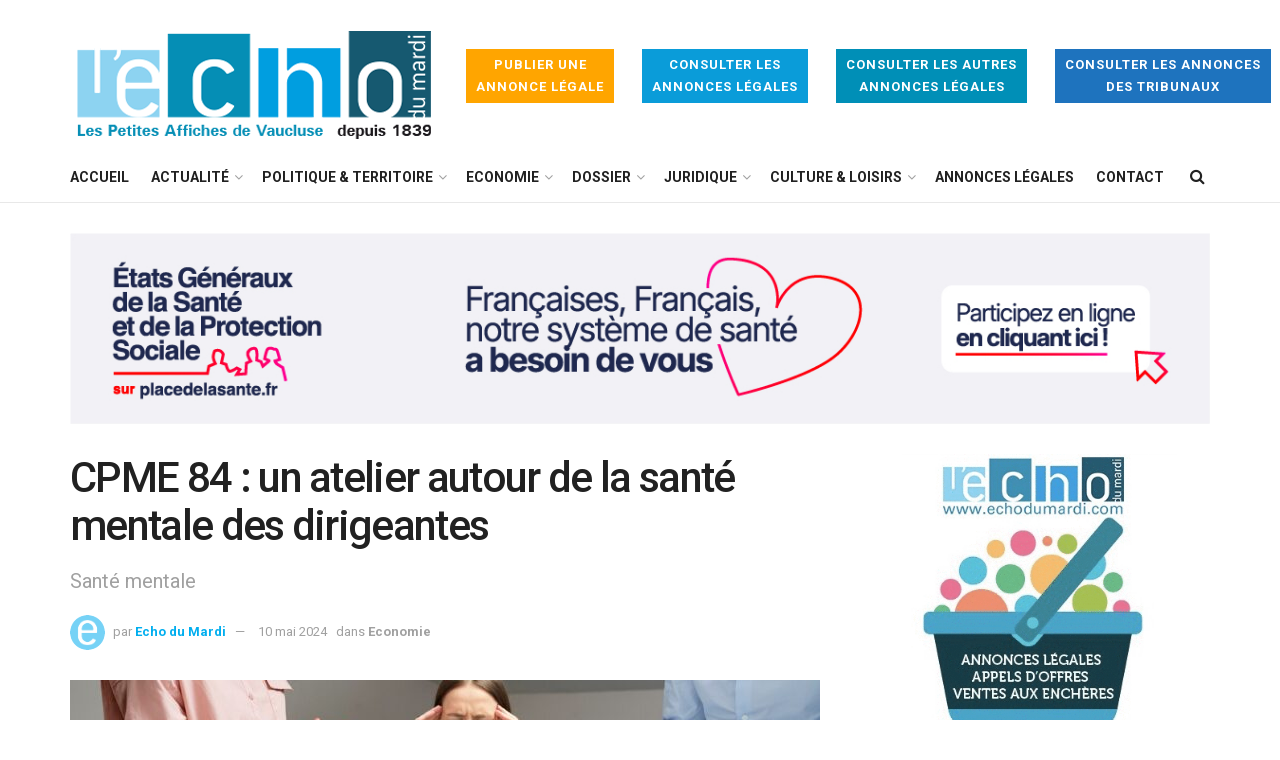

--- FILE ---
content_type: text/html; charset=UTF-8
request_url: https://www.echodumardi.com/economie/cpme-84-un-atelier-autour-de-la-sante-mentale-des-dirigeantes/
body_size: 26013
content:
<!doctype html>
<!--[if lt IE 7]> <html class="no-js lt-ie9 lt-ie8 lt-ie7" lang="fr-FR"> <![endif]-->
<!--[if IE 7]>    <html class="no-js lt-ie9 lt-ie8" lang="fr-FR"> <![endif]-->
<!--[if IE 8]>    <html class="no-js lt-ie9" lang="fr-FR"> <![endif]-->
<!--[if IE 9]>    <html class="no-js lt-ie10" lang="fr-FR"> <![endif]-->
<!--[if gt IE 8]><!--> <html class="no-js" lang="fr-FR"> <!--<![endif]-->
<head>
    <meta http-equiv="Content-Type" content="text/html; charset=UTF-8" />
    <meta name='viewport' content='width=device-width, initial-scale=1, user-scalable=yes' />
    <link rel="profile" href="http://gmpg.org/xfn/11" />
    <link rel="pingback" href="https://www.echodumardi.com/xmlrpc.php" />
    <script type="text/javascript" src="//www.echodumardi.com/spfct_v3_echomardi.js"></script>
    <meta name='robots' content='index, follow, max-image-preview:large, max-snippet:-1, max-video-preview:-1' />
			<script type="text/javascript">
              var jnews_ajax_url = '/?ajax-request=jnews'
			</script>
			
	<!-- This site is optimized with the Yoast SEO plugin v21.5 - https://yoast.com/wordpress/plugins/seo/ -->
	<title>CPME 84 : un atelier autour de la santé mentale des dirigeantes - Economie</title>
	<meta name="description" content="La Confédération des petites et moyennes entreprises (CPME) de Vaucluse organise un atelier pour son Pôle Femmes sur le thème &#039;La santé mentale des" />
	<link rel="canonical" href="https://www.echodumardi.com/economie/cpme-84-un-atelier-autour-de-la-sante-mentale-des-dirigeantes/" />
	<meta property="og:locale" content="fr_FR" />
	<meta property="og:type" content="article" />
	<meta property="og:title" content="CPME 84 : un atelier autour de la santé mentale des dirigeantes - Economie" />
	<meta property="og:description" content="La Confédération des petites et moyennes entreprises (CPME) de Vaucluse organise un atelier pour son Pôle Femmes sur le thème &#039;La santé mentale des" />
	<meta property="og:url" content="https://www.echodumardi.com/economie/cpme-84-un-atelier-autour-de-la-sante-mentale-des-dirigeantes/" />
	<meta property="article:published_time" content="2024-05-10T14:10:49+00:00" />
	<meta property="article:modified_time" content="2024-05-10T14:10:54+00:00" />
	<meta property="og:image" content="https://www.echodumardi.com/wp-content/uploads/2024/05/violence-au-travail-entre-collegues_23-2149361820.jpg" />
	<meta property="og:image:width" content="1380" />
	<meta property="og:image:height" content="920" />
	<meta property="og:image:type" content="image/jpeg" />
	<meta name="author" content="Echo du Mardi" />
	<meta name="twitter:card" content="summary_large_image" />
	<meta name="twitter:label1" content="Écrit par" />
	<meta name="twitter:data1" content="Echo du Mardi" />
	<script type="application/ld+json" class="yoast-schema-graph">{"@context":"https://schema.org","@graph":[{"@type":"WebPage","@id":"https://www.echodumardi.com/economie/cpme-84-un-atelier-autour-de-la-sante-mentale-des-dirigeantes/","url":"https://www.echodumardi.com/economie/cpme-84-un-atelier-autour-de-la-sante-mentale-des-dirigeantes/","name":"CPME 84 : un atelier autour de la santé mentale des dirigeantes - Economie","isPartOf":{"@id":"https://www.echodumardi.com/#website"},"primaryImageOfPage":{"@id":"https://www.echodumardi.com/economie/cpme-84-un-atelier-autour-de-la-sante-mentale-des-dirigeantes/#primaryimage"},"image":{"@id":"https://www.echodumardi.com/economie/cpme-84-un-atelier-autour-de-la-sante-mentale-des-dirigeantes/#primaryimage"},"thumbnailUrl":"https://www.echodumardi.com/wp-content/uploads/2024/05/violence-au-travail-entre-collegues_23-2149361820.jpg","datePublished":"2024-05-10T14:10:49+00:00","dateModified":"2024-05-10T14:10:54+00:00","author":{"@id":"https://www.echodumardi.com/#/schema/person/9897893402b030a4f014dabcb1581546"},"description":"La Confédération des petites et moyennes entreprises (CPME) de Vaucluse organise un atelier pour son Pôle Femmes sur le thème 'La santé mentale des","breadcrumb":{"@id":"https://www.echodumardi.com/economie/cpme-84-un-atelier-autour-de-la-sante-mentale-des-dirigeantes/#breadcrumb"},"inLanguage":"fr-FR","potentialAction":[{"@type":"ReadAction","target":["https://www.echodumardi.com/economie/cpme-84-un-atelier-autour-de-la-sante-mentale-des-dirigeantes/"]}]},{"@type":"ImageObject","inLanguage":"fr-FR","@id":"https://www.echodumardi.com/economie/cpme-84-un-atelier-autour-de-la-sante-mentale-des-dirigeantes/#primaryimage","url":"https://www.echodumardi.com/wp-content/uploads/2024/05/violence-au-travail-entre-collegues_23-2149361820.jpg","contentUrl":"https://www.echodumardi.com/wp-content/uploads/2024/05/violence-au-travail-entre-collegues_23-2149361820.jpg","width":1380,"height":920,"caption":"©Freepik"},{"@type":"BreadcrumbList","@id":"https://www.echodumardi.com/economie/cpme-84-un-atelier-autour-de-la-sante-mentale-des-dirigeantes/#breadcrumb","itemListElement":[{"@type":"ListItem","position":1,"name":"Accueil","item":"https://www.echodumardi.com/"},{"@type":"ListItem","position":2,"name":"CPME 84 : un atelier autour de la santé mentale des dirigeantes"}]},{"@type":"WebSite","@id":"https://www.echodumardi.com/#website","url":"https://www.echodumardi.com/","name":"","description":"","potentialAction":[{"@type":"SearchAction","target":{"@type":"EntryPoint","urlTemplate":"https://www.echodumardi.com/?s={search_term_string}"},"query-input":"required name=search_term_string"}],"inLanguage":"fr-FR"},{"@type":"Person","@id":"https://www.echodumardi.com/#/schema/person/9897893402b030a4f014dabcb1581546","name":"Echo du Mardi","image":{"@type":"ImageObject","inLanguage":"fr-FR","@id":"https://www.echodumardi.com/#/schema/person/image/","url":"https://secure.gravatar.com/avatar/d3f921e632150c83640bf7ed4c8f2106?s=96&d=mm&r=g","contentUrl":"https://secure.gravatar.com/avatar/d3f921e632150c83640bf7ed4c8f2106?s=96&d=mm&r=g","caption":"Echo du Mardi"},"description":"L'Echo du Mardi - Les Petites Affiches de Vaucluse, Annonces Légales et Actualité Economique, Juridique, Aménagement, Sortir, Culture. Depuis 1839, l'Hebdomadaire des décideurs du Vaucluse et de la région","url":"https://www.echodumardi.com/author/echodumardi/"}]}</script>
	<!-- / Yoast SEO plugin. -->


<link rel='dns-prefetch' href='//static.addtoany.com' />
<link rel='dns-prefetch' href='//maps.googleapis.com' />
<link rel='dns-prefetch' href='//fonts.googleapis.com' />
<link rel="alternate" type="application/rss+xml" title=" &raquo; Flux" href="https://www.echodumardi.com/feed/" />
		<!-- This site uses the Google Analytics by MonsterInsights plugin v9.11.1 - Using Analytics tracking - https://www.monsterinsights.com/ -->
							<script src="//www.googletagmanager.com/gtag/js?id=G-50V0CJRT5C"  data-cfasync="false" data-wpfc-render="false" type="text/javascript" async></script>
			<script data-cfasync="false" data-wpfc-render="false" type="text/javascript">
				var mi_version = '9.11.1';
				var mi_track_user = true;
				var mi_no_track_reason = '';
								var MonsterInsightsDefaultLocations = {"page_location":"https:\/\/www.echodumardi.com\/economie\/cpme-84-un-atelier-autour-de-la-sante-mentale-des-dirigeantes\/"};
								if ( typeof MonsterInsightsPrivacyGuardFilter === 'function' ) {
					var MonsterInsightsLocations = (typeof MonsterInsightsExcludeQuery === 'object') ? MonsterInsightsPrivacyGuardFilter( MonsterInsightsExcludeQuery ) : MonsterInsightsPrivacyGuardFilter( MonsterInsightsDefaultLocations );
				} else {
					var MonsterInsightsLocations = (typeof MonsterInsightsExcludeQuery === 'object') ? MonsterInsightsExcludeQuery : MonsterInsightsDefaultLocations;
				}

								var disableStrs = [
										'ga-disable-G-50V0CJRT5C',
									];

				/* Function to detect opted out users */
				function __gtagTrackerIsOptedOut() {
					for (var index = 0; index < disableStrs.length; index++) {
						if (document.cookie.indexOf(disableStrs[index] + '=true') > -1) {
							return true;
						}
					}

					return false;
				}

				/* Disable tracking if the opt-out cookie exists. */
				if (__gtagTrackerIsOptedOut()) {
					for (var index = 0; index < disableStrs.length; index++) {
						window[disableStrs[index]] = true;
					}
				}

				/* Opt-out function */
				function __gtagTrackerOptout() {
					for (var index = 0; index < disableStrs.length; index++) {
						document.cookie = disableStrs[index] + '=true; expires=Thu, 31 Dec 2099 23:59:59 UTC; path=/';
						window[disableStrs[index]] = true;
					}
				}

				if ('undefined' === typeof gaOptout) {
					function gaOptout() {
						__gtagTrackerOptout();
					}
				}
								window.dataLayer = window.dataLayer || [];

				window.MonsterInsightsDualTracker = {
					helpers: {},
					trackers: {},
				};
				if (mi_track_user) {
					function __gtagDataLayer() {
						dataLayer.push(arguments);
					}

					function __gtagTracker(type, name, parameters) {
						if (!parameters) {
							parameters = {};
						}

						if (parameters.send_to) {
							__gtagDataLayer.apply(null, arguments);
							return;
						}

						if (type === 'event') {
														parameters.send_to = monsterinsights_frontend.v4_id;
							var hookName = name;
							if (typeof parameters['event_category'] !== 'undefined') {
								hookName = parameters['event_category'] + ':' + name;
							}

							if (typeof MonsterInsightsDualTracker.trackers[hookName] !== 'undefined') {
								MonsterInsightsDualTracker.trackers[hookName](parameters);
							} else {
								__gtagDataLayer('event', name, parameters);
							}
							
						} else {
							__gtagDataLayer.apply(null, arguments);
						}
					}

					__gtagTracker('js', new Date());
					__gtagTracker('set', {
						'developer_id.dZGIzZG': true,
											});
					if ( MonsterInsightsLocations.page_location ) {
						__gtagTracker('set', MonsterInsightsLocations);
					}
										__gtagTracker('config', 'G-50V0CJRT5C', {"forceSSL":"true","link_attribution":"true"} );
										window.gtag = __gtagTracker;										(function () {
						/* https://developers.google.com/analytics/devguides/collection/analyticsjs/ */
						/* ga and __gaTracker compatibility shim. */
						var noopfn = function () {
							return null;
						};
						var newtracker = function () {
							return new Tracker();
						};
						var Tracker = function () {
							return null;
						};
						var p = Tracker.prototype;
						p.get = noopfn;
						p.set = noopfn;
						p.send = function () {
							var args = Array.prototype.slice.call(arguments);
							args.unshift('send');
							__gaTracker.apply(null, args);
						};
						var __gaTracker = function () {
							var len = arguments.length;
							if (len === 0) {
								return;
							}
							var f = arguments[len - 1];
							if (typeof f !== 'object' || f === null || typeof f.hitCallback !== 'function') {
								if ('send' === arguments[0]) {
									var hitConverted, hitObject = false, action;
									if ('event' === arguments[1]) {
										if ('undefined' !== typeof arguments[3]) {
											hitObject = {
												'eventAction': arguments[3],
												'eventCategory': arguments[2],
												'eventLabel': arguments[4],
												'value': arguments[5] ? arguments[5] : 1,
											}
										}
									}
									if ('pageview' === arguments[1]) {
										if ('undefined' !== typeof arguments[2]) {
											hitObject = {
												'eventAction': 'page_view',
												'page_path': arguments[2],
											}
										}
									}
									if (typeof arguments[2] === 'object') {
										hitObject = arguments[2];
									}
									if (typeof arguments[5] === 'object') {
										Object.assign(hitObject, arguments[5]);
									}
									if ('undefined' !== typeof arguments[1].hitType) {
										hitObject = arguments[1];
										if ('pageview' === hitObject.hitType) {
											hitObject.eventAction = 'page_view';
										}
									}
									if (hitObject) {
										action = 'timing' === arguments[1].hitType ? 'timing_complete' : hitObject.eventAction;
										hitConverted = mapArgs(hitObject);
										__gtagTracker('event', action, hitConverted);
									}
								}
								return;
							}

							function mapArgs(args) {
								var arg, hit = {};
								var gaMap = {
									'eventCategory': 'event_category',
									'eventAction': 'event_action',
									'eventLabel': 'event_label',
									'eventValue': 'event_value',
									'nonInteraction': 'non_interaction',
									'timingCategory': 'event_category',
									'timingVar': 'name',
									'timingValue': 'value',
									'timingLabel': 'event_label',
									'page': 'page_path',
									'location': 'page_location',
									'title': 'page_title',
									'referrer' : 'page_referrer',
								};
								for (arg in args) {
																		if (!(!args.hasOwnProperty(arg) || !gaMap.hasOwnProperty(arg))) {
										hit[gaMap[arg]] = args[arg];
									} else {
										hit[arg] = args[arg];
									}
								}
								return hit;
							}

							try {
								f.hitCallback();
							} catch (ex) {
							}
						};
						__gaTracker.create = newtracker;
						__gaTracker.getByName = newtracker;
						__gaTracker.getAll = function () {
							return [];
						};
						__gaTracker.remove = noopfn;
						__gaTracker.loaded = true;
						window['__gaTracker'] = __gaTracker;
					})();
									} else {
										console.log("");
					(function () {
						function __gtagTracker() {
							return null;
						}

						window['__gtagTracker'] = __gtagTracker;
						window['gtag'] = __gtagTracker;
					})();
									}
			</script>
							<!-- / Google Analytics by MonsterInsights -->
		<script type="text/javascript">
/* <![CDATA[ */
window._wpemojiSettings = {"baseUrl":"https:\/\/s.w.org\/images\/core\/emoji\/14.0.0\/72x72\/","ext":".png","svgUrl":"https:\/\/s.w.org\/images\/core\/emoji\/14.0.0\/svg\/","svgExt":".svg","source":{"concatemoji":"https:\/\/www.echodumardi.com\/wp-includes\/js\/wp-emoji-release.min.js?ver=6.4.7"}};
/*! This file is auto-generated */
!function(i,n){var o,s,e;function c(e){try{var t={supportTests:e,timestamp:(new Date).valueOf()};sessionStorage.setItem(o,JSON.stringify(t))}catch(e){}}function p(e,t,n){e.clearRect(0,0,e.canvas.width,e.canvas.height),e.fillText(t,0,0);var t=new Uint32Array(e.getImageData(0,0,e.canvas.width,e.canvas.height).data),r=(e.clearRect(0,0,e.canvas.width,e.canvas.height),e.fillText(n,0,0),new Uint32Array(e.getImageData(0,0,e.canvas.width,e.canvas.height).data));return t.every(function(e,t){return e===r[t]})}function u(e,t,n){switch(t){case"flag":return n(e,"\ud83c\udff3\ufe0f\u200d\u26a7\ufe0f","\ud83c\udff3\ufe0f\u200b\u26a7\ufe0f")?!1:!n(e,"\ud83c\uddfa\ud83c\uddf3","\ud83c\uddfa\u200b\ud83c\uddf3")&&!n(e,"\ud83c\udff4\udb40\udc67\udb40\udc62\udb40\udc65\udb40\udc6e\udb40\udc67\udb40\udc7f","\ud83c\udff4\u200b\udb40\udc67\u200b\udb40\udc62\u200b\udb40\udc65\u200b\udb40\udc6e\u200b\udb40\udc67\u200b\udb40\udc7f");case"emoji":return!n(e,"\ud83e\udef1\ud83c\udffb\u200d\ud83e\udef2\ud83c\udfff","\ud83e\udef1\ud83c\udffb\u200b\ud83e\udef2\ud83c\udfff")}return!1}function f(e,t,n){var r="undefined"!=typeof WorkerGlobalScope&&self instanceof WorkerGlobalScope?new OffscreenCanvas(300,150):i.createElement("canvas"),a=r.getContext("2d",{willReadFrequently:!0}),o=(a.textBaseline="top",a.font="600 32px Arial",{});return e.forEach(function(e){o[e]=t(a,e,n)}),o}function t(e){var t=i.createElement("script");t.src=e,t.defer=!0,i.head.appendChild(t)}"undefined"!=typeof Promise&&(o="wpEmojiSettingsSupports",s=["flag","emoji"],n.supports={everything:!0,everythingExceptFlag:!0},e=new Promise(function(e){i.addEventListener("DOMContentLoaded",e,{once:!0})}),new Promise(function(t){var n=function(){try{var e=JSON.parse(sessionStorage.getItem(o));if("object"==typeof e&&"number"==typeof e.timestamp&&(new Date).valueOf()<e.timestamp+604800&&"object"==typeof e.supportTests)return e.supportTests}catch(e){}return null}();if(!n){if("undefined"!=typeof Worker&&"undefined"!=typeof OffscreenCanvas&&"undefined"!=typeof URL&&URL.createObjectURL&&"undefined"!=typeof Blob)try{var e="postMessage("+f.toString()+"("+[JSON.stringify(s),u.toString(),p.toString()].join(",")+"));",r=new Blob([e],{type:"text/javascript"}),a=new Worker(URL.createObjectURL(r),{name:"wpTestEmojiSupports"});return void(a.onmessage=function(e){c(n=e.data),a.terminate(),t(n)})}catch(e){}c(n=f(s,u,p))}t(n)}).then(function(e){for(var t in e)n.supports[t]=e[t],n.supports.everything=n.supports.everything&&n.supports[t],"flag"!==t&&(n.supports.everythingExceptFlag=n.supports.everythingExceptFlag&&n.supports[t]);n.supports.everythingExceptFlag=n.supports.everythingExceptFlag&&!n.supports.flag,n.DOMReady=!1,n.readyCallback=function(){n.DOMReady=!0}}).then(function(){return e}).then(function(){var e;n.supports.everything||(n.readyCallback(),(e=n.source||{}).concatemoji?t(e.concatemoji):e.wpemoji&&e.twemoji&&(t(e.twemoji),t(e.wpemoji)))}))}((window,document),window._wpemojiSettings);
/* ]]> */
</script>
<style id='wp-emoji-styles-inline-css' type='text/css'>

	img.wp-smiley, img.emoji {
		display: inline !important;
		border: none !important;
		box-shadow: none !important;
		height: 1em !important;
		width: 1em !important;
		margin: 0 0.07em !important;
		vertical-align: -0.1em !important;
		background: none !important;
		padding: 0 !important;
	}
</style>
<link rel='stylesheet' id='wp-block-library-css' href='https://www.echodumardi.com/wp-includes/css/dist/block-library/style.min.css?ver=6.4.7' type='text/css' media='all' />
<style id='classic-theme-styles-inline-css' type='text/css'>
/*! This file is auto-generated */
.wp-block-button__link{color:#fff;background-color:#32373c;border-radius:9999px;box-shadow:none;text-decoration:none;padding:calc(.667em + 2px) calc(1.333em + 2px);font-size:1.125em}.wp-block-file__button{background:#32373c;color:#fff;text-decoration:none}
</style>
<style id='global-styles-inline-css' type='text/css'>
body{--wp--preset--color--black: #000000;--wp--preset--color--cyan-bluish-gray: #abb8c3;--wp--preset--color--white: #ffffff;--wp--preset--color--pale-pink: #f78da7;--wp--preset--color--vivid-red: #cf2e2e;--wp--preset--color--luminous-vivid-orange: #ff6900;--wp--preset--color--luminous-vivid-amber: #fcb900;--wp--preset--color--light-green-cyan: #7bdcb5;--wp--preset--color--vivid-green-cyan: #00d084;--wp--preset--color--pale-cyan-blue: #8ed1fc;--wp--preset--color--vivid-cyan-blue: #0693e3;--wp--preset--color--vivid-purple: #9b51e0;--wp--preset--gradient--vivid-cyan-blue-to-vivid-purple: linear-gradient(135deg,rgba(6,147,227,1) 0%,rgb(155,81,224) 100%);--wp--preset--gradient--light-green-cyan-to-vivid-green-cyan: linear-gradient(135deg,rgb(122,220,180) 0%,rgb(0,208,130) 100%);--wp--preset--gradient--luminous-vivid-amber-to-luminous-vivid-orange: linear-gradient(135deg,rgba(252,185,0,1) 0%,rgba(255,105,0,1) 100%);--wp--preset--gradient--luminous-vivid-orange-to-vivid-red: linear-gradient(135deg,rgba(255,105,0,1) 0%,rgb(207,46,46) 100%);--wp--preset--gradient--very-light-gray-to-cyan-bluish-gray: linear-gradient(135deg,rgb(238,238,238) 0%,rgb(169,184,195) 100%);--wp--preset--gradient--cool-to-warm-spectrum: linear-gradient(135deg,rgb(74,234,220) 0%,rgb(151,120,209) 20%,rgb(207,42,186) 40%,rgb(238,44,130) 60%,rgb(251,105,98) 80%,rgb(254,248,76) 100%);--wp--preset--gradient--blush-light-purple: linear-gradient(135deg,rgb(255,206,236) 0%,rgb(152,150,240) 100%);--wp--preset--gradient--blush-bordeaux: linear-gradient(135deg,rgb(254,205,165) 0%,rgb(254,45,45) 50%,rgb(107,0,62) 100%);--wp--preset--gradient--luminous-dusk: linear-gradient(135deg,rgb(255,203,112) 0%,rgb(199,81,192) 50%,rgb(65,88,208) 100%);--wp--preset--gradient--pale-ocean: linear-gradient(135deg,rgb(255,245,203) 0%,rgb(182,227,212) 50%,rgb(51,167,181) 100%);--wp--preset--gradient--electric-grass: linear-gradient(135deg,rgb(202,248,128) 0%,rgb(113,206,126) 100%);--wp--preset--gradient--midnight: linear-gradient(135deg,rgb(2,3,129) 0%,rgb(40,116,252) 100%);--wp--preset--font-size--small: 13px;--wp--preset--font-size--medium: 20px;--wp--preset--font-size--large: 36px;--wp--preset--font-size--x-large: 42px;--wp--preset--spacing--20: 0.44rem;--wp--preset--spacing--30: 0.67rem;--wp--preset--spacing--40: 1rem;--wp--preset--spacing--50: 1.5rem;--wp--preset--spacing--60: 2.25rem;--wp--preset--spacing--70: 3.38rem;--wp--preset--spacing--80: 5.06rem;--wp--preset--shadow--natural: 6px 6px 9px rgba(0, 0, 0, 0.2);--wp--preset--shadow--deep: 12px 12px 50px rgba(0, 0, 0, 0.4);--wp--preset--shadow--sharp: 6px 6px 0px rgba(0, 0, 0, 0.2);--wp--preset--shadow--outlined: 6px 6px 0px -3px rgba(255, 255, 255, 1), 6px 6px rgba(0, 0, 0, 1);--wp--preset--shadow--crisp: 6px 6px 0px rgba(0, 0, 0, 1);}:where(.is-layout-flex){gap: 0.5em;}:where(.is-layout-grid){gap: 0.5em;}body .is-layout-flow > .alignleft{float: left;margin-inline-start: 0;margin-inline-end: 2em;}body .is-layout-flow > .alignright{float: right;margin-inline-start: 2em;margin-inline-end: 0;}body .is-layout-flow > .aligncenter{margin-left: auto !important;margin-right: auto !important;}body .is-layout-constrained > .alignleft{float: left;margin-inline-start: 0;margin-inline-end: 2em;}body .is-layout-constrained > .alignright{float: right;margin-inline-start: 2em;margin-inline-end: 0;}body .is-layout-constrained > .aligncenter{margin-left: auto !important;margin-right: auto !important;}body .is-layout-constrained > :where(:not(.alignleft):not(.alignright):not(.alignfull)){max-width: var(--wp--style--global--content-size);margin-left: auto !important;margin-right: auto !important;}body .is-layout-constrained > .alignwide{max-width: var(--wp--style--global--wide-size);}body .is-layout-flex{display: flex;}body .is-layout-flex{flex-wrap: wrap;align-items: center;}body .is-layout-flex > *{margin: 0;}body .is-layout-grid{display: grid;}body .is-layout-grid > *{margin: 0;}:where(.wp-block-columns.is-layout-flex){gap: 2em;}:where(.wp-block-columns.is-layout-grid){gap: 2em;}:where(.wp-block-post-template.is-layout-flex){gap: 1.25em;}:where(.wp-block-post-template.is-layout-grid){gap: 1.25em;}.has-black-color{color: var(--wp--preset--color--black) !important;}.has-cyan-bluish-gray-color{color: var(--wp--preset--color--cyan-bluish-gray) !important;}.has-white-color{color: var(--wp--preset--color--white) !important;}.has-pale-pink-color{color: var(--wp--preset--color--pale-pink) !important;}.has-vivid-red-color{color: var(--wp--preset--color--vivid-red) !important;}.has-luminous-vivid-orange-color{color: var(--wp--preset--color--luminous-vivid-orange) !important;}.has-luminous-vivid-amber-color{color: var(--wp--preset--color--luminous-vivid-amber) !important;}.has-light-green-cyan-color{color: var(--wp--preset--color--light-green-cyan) !important;}.has-vivid-green-cyan-color{color: var(--wp--preset--color--vivid-green-cyan) !important;}.has-pale-cyan-blue-color{color: var(--wp--preset--color--pale-cyan-blue) !important;}.has-vivid-cyan-blue-color{color: var(--wp--preset--color--vivid-cyan-blue) !important;}.has-vivid-purple-color{color: var(--wp--preset--color--vivid-purple) !important;}.has-black-background-color{background-color: var(--wp--preset--color--black) !important;}.has-cyan-bluish-gray-background-color{background-color: var(--wp--preset--color--cyan-bluish-gray) !important;}.has-white-background-color{background-color: var(--wp--preset--color--white) !important;}.has-pale-pink-background-color{background-color: var(--wp--preset--color--pale-pink) !important;}.has-vivid-red-background-color{background-color: var(--wp--preset--color--vivid-red) !important;}.has-luminous-vivid-orange-background-color{background-color: var(--wp--preset--color--luminous-vivid-orange) !important;}.has-luminous-vivid-amber-background-color{background-color: var(--wp--preset--color--luminous-vivid-amber) !important;}.has-light-green-cyan-background-color{background-color: var(--wp--preset--color--light-green-cyan) !important;}.has-vivid-green-cyan-background-color{background-color: var(--wp--preset--color--vivid-green-cyan) !important;}.has-pale-cyan-blue-background-color{background-color: var(--wp--preset--color--pale-cyan-blue) !important;}.has-vivid-cyan-blue-background-color{background-color: var(--wp--preset--color--vivid-cyan-blue) !important;}.has-vivid-purple-background-color{background-color: var(--wp--preset--color--vivid-purple) !important;}.has-black-border-color{border-color: var(--wp--preset--color--black) !important;}.has-cyan-bluish-gray-border-color{border-color: var(--wp--preset--color--cyan-bluish-gray) !important;}.has-white-border-color{border-color: var(--wp--preset--color--white) !important;}.has-pale-pink-border-color{border-color: var(--wp--preset--color--pale-pink) !important;}.has-vivid-red-border-color{border-color: var(--wp--preset--color--vivid-red) !important;}.has-luminous-vivid-orange-border-color{border-color: var(--wp--preset--color--luminous-vivid-orange) !important;}.has-luminous-vivid-amber-border-color{border-color: var(--wp--preset--color--luminous-vivid-amber) !important;}.has-light-green-cyan-border-color{border-color: var(--wp--preset--color--light-green-cyan) !important;}.has-vivid-green-cyan-border-color{border-color: var(--wp--preset--color--vivid-green-cyan) !important;}.has-pale-cyan-blue-border-color{border-color: var(--wp--preset--color--pale-cyan-blue) !important;}.has-vivid-cyan-blue-border-color{border-color: var(--wp--preset--color--vivid-cyan-blue) !important;}.has-vivid-purple-border-color{border-color: var(--wp--preset--color--vivid-purple) !important;}.has-vivid-cyan-blue-to-vivid-purple-gradient-background{background: var(--wp--preset--gradient--vivid-cyan-blue-to-vivid-purple) !important;}.has-light-green-cyan-to-vivid-green-cyan-gradient-background{background: var(--wp--preset--gradient--light-green-cyan-to-vivid-green-cyan) !important;}.has-luminous-vivid-amber-to-luminous-vivid-orange-gradient-background{background: var(--wp--preset--gradient--luminous-vivid-amber-to-luminous-vivid-orange) !important;}.has-luminous-vivid-orange-to-vivid-red-gradient-background{background: var(--wp--preset--gradient--luminous-vivid-orange-to-vivid-red) !important;}.has-very-light-gray-to-cyan-bluish-gray-gradient-background{background: var(--wp--preset--gradient--very-light-gray-to-cyan-bluish-gray) !important;}.has-cool-to-warm-spectrum-gradient-background{background: var(--wp--preset--gradient--cool-to-warm-spectrum) !important;}.has-blush-light-purple-gradient-background{background: var(--wp--preset--gradient--blush-light-purple) !important;}.has-blush-bordeaux-gradient-background{background: var(--wp--preset--gradient--blush-bordeaux) !important;}.has-luminous-dusk-gradient-background{background: var(--wp--preset--gradient--luminous-dusk) !important;}.has-pale-ocean-gradient-background{background: var(--wp--preset--gradient--pale-ocean) !important;}.has-electric-grass-gradient-background{background: var(--wp--preset--gradient--electric-grass) !important;}.has-midnight-gradient-background{background: var(--wp--preset--gradient--midnight) !important;}.has-small-font-size{font-size: var(--wp--preset--font-size--small) !important;}.has-medium-font-size{font-size: var(--wp--preset--font-size--medium) !important;}.has-large-font-size{font-size: var(--wp--preset--font-size--large) !important;}.has-x-large-font-size{font-size: var(--wp--preset--font-size--x-large) !important;}
.wp-block-navigation a:where(:not(.wp-element-button)){color: inherit;}
:where(.wp-block-post-template.is-layout-flex){gap: 1.25em;}:where(.wp-block-post-template.is-layout-grid){gap: 1.25em;}
:where(.wp-block-columns.is-layout-flex){gap: 2em;}:where(.wp-block-columns.is-layout-grid){gap: 2em;}
.wp-block-pullquote{font-size: 1.5em;line-height: 1.6;}
</style>
<link rel='stylesheet' id='contact-form-7-css' href='https://www.echodumardi.com/wp-content/plugins/contact-form-7/includes/css/styles.css?ver=5.8.3' type='text/css' media='all' />
<style id='contact-form-7-inline-css' type='text/css'>
.wpcf7 .wpcf7-recaptcha iframe {margin-bottom: 0;}.wpcf7 .wpcf7-recaptcha[data-align="center"] > div {margin: 0 auto;}.wpcf7 .wpcf7-recaptcha[data-align="right"] > div {margin: 0 0 0 auto;}
</style>
<link rel='stylesheet' id='custom-page-override-css' href='https://www.echodumardi.com/wp-content/plugins/custom-page-override/assets/css/custom-page-override.css?ver=1.0' type='text/css' media='all' />
<link rel='stylesheet' id='pdfprnt_frontend-css' href='https://www.echodumardi.com/wp-content/plugins/pdf-print-pro/css/frontend.css?ver=2.2.9' type='text/css' media='all' />
<link rel='stylesheet' id='dashicons-css' href='https://www.echodumardi.com/wp-includes/css/dashicons.min.css?ver=6.4.7' type='text/css' media='all' />
<link rel='stylesheet' id='up-icomoon-font-css' href='https://www.echodumardi.com/wp-content/plugins/uber-property/assets/fonts/up-icomoon.css?ver=1.1' type='text/css' media='all' />
<link rel='stylesheet' id='swiper-css' href='https://www.echodumardi.com/wp-content/plugins/uber-property/assets/js/swiper/swiper.min.css?ver=1.1' type='text/css' media='all' />
<link rel='stylesheet' id='remodal-css' href='https://www.echodumardi.com/wp-content/plugins/uber-property/assets/js/remodal/remodal.css?ver=1.1' type='text/css' media='all' />
<link rel='stylesheet' id='remodal-theme-css-css' href='https://www.echodumardi.com/wp-content/plugins/uber-property/assets/js/remodal/remodal-default-theme.css?ver=1.1' type='text/css' media='all' />
<link rel='stylesheet' id='toast-grid-css' href='https://www.echodumardi.com/wp-content/plugins/uber-property/assets/css/toast-grid.css?ver=1.1' type='text/css' media='all' />
<link rel='stylesheet' id='font-awesome-css' href='https://www.echodumardi.com/wp-content/plugins/uber-property/includes/codestar-framework/assets/css/font-awesome.min.css?ver=1.1' type='text/css' media='all' />
<link rel='stylesheet' id='uber-property-styles-css' href='https://www.echodumardi.com/wp-content/plugins/uber-property/assets/css/style.css?ver=1.1' type='text/css' media='all' />
<link rel='stylesheet' id='js_composer_front-css' href='https://www.echodumardi.com/wp-content/plugins/js_composer/assets/css/js_composer.min.css?ver=6.3.0' type='text/css' media='all' />
<link rel='stylesheet' id='wp_mailjet_form_builder_widget-widget-front-styles-css' href='https://www.echodumardi.com/wp-content/plugins/mailjet-for-wordpress/src/widgetformbuilder/css/front-widget.css?ver=5.5.2' type='text/css' media='all' />
<link rel='stylesheet' id='newsletter-css' href='https://www.echodumardi.com/wp-content/plugins/newsletter/style.css?ver=8.0.4' type='text/css' media='all' />
<link crossorigin="anonymous" rel='stylesheet' id='jeg_customizer_font-css' href='//fonts.googleapis.com/css?family=Roboto%3Aregular%2C500%2C700%2C500%2Cregular&#038;display=swap&#038;ver=1.2.5' type='text/css' media='all' />
<link rel='stylesheet' id='up-comment-rating-styles-css' href='https://www.echodumardi.com/wp-content/plugins/uber-property/includes/rating/assets/style.css?ver=6.4.7' type='text/css' media='all' />
<link rel='stylesheet' id='addtoany-css' href='https://www.echodumardi.com/wp-content/plugins/add-to-any/addtoany.min.css?ver=1.16' type='text/css' media='all' />
<link rel='stylesheet' id='mediaelement-css' href='https://www.echodumardi.com/wp-includes/js/mediaelement/mediaelementplayer-legacy.min.css?ver=4.2.17' type='text/css' media='all' />
<link rel='stylesheet' id='wp-mediaelement-css' href='https://www.echodumardi.com/wp-includes/js/mediaelement/wp-mediaelement.min.css?ver=6.4.7' type='text/css' media='all' />
<link rel='stylesheet' id='jnews-frontend-css' href='https://www.echodumardi.com/wp-content/themes/jnews/assets/dist/frontend.min.css?ver=7.1.0' type='text/css' media='all' />
<link rel='stylesheet' id='jnews-style-css' href='https://www.echodumardi.com/wp-content/themes/jnews/style.css?ver=7.1.0' type='text/css' media='all' />
<link rel='stylesheet' id='jnews-darkmode-css' href='https://www.echodumardi.com/wp-content/themes/jnews/assets/css/darkmode.css?ver=7.1.0' type='text/css' media='all' />
<link rel='stylesheet' id='jnews-social-login-style-css' href='https://www.echodumardi.com/wp-content/plugins/jnews-social-login/assets/css/plugin.css?ver=7.0.2' type='text/css' media='all' />
<link rel='stylesheet' id='jnews-select-share-css' href='https://www.echodumardi.com/wp-content/plugins/jnews-social-share/assets/css/plugin.css' type='text/css' media='all' />
<link rel='stylesheet' id='jnews-weather-style-css' href='https://www.echodumardi.com/wp-content/plugins/jnews-weather/assets/css/plugin.css?ver=7.0.3' type='text/css' media='all' />
<script type="text/javascript" src="https://www.echodumardi.com/wp-includes/js/jquery/jquery.min.js?ver=3.7.1" id="jquery-core-js"></script>
<script type="text/javascript" src="https://www.echodumardi.com/wp-includes/js/jquery/jquery-migrate.min.js?ver=3.4.1" id="jquery-migrate-js"></script>
<script type="text/javascript" src="https://www.echodumardi.com/wp-content/plugins/google-analytics-for-wordpress/assets/js/frontend-gtag.min.js?ver=9.11.1" id="monsterinsights-frontend-script-js" async="async" data-wp-strategy="async"></script>
<script data-cfasync="false" data-wpfc-render="false" type="text/javascript" id='monsterinsights-frontend-script-js-extra'>/* <![CDATA[ */
var monsterinsights_frontend = {"js_events_tracking":"true","download_extensions":"doc,pdf,ppt,zip,xls,docx,pptx,xlsx","inbound_paths":"[{\"path\":\"\\\/go\\\/\",\"label\":\"affiliate\"},{\"path\":\"\\\/recommend\\\/\",\"label\":\"affiliate\"}]","home_url":"https:\/\/www.echodumardi.com","hash_tracking":"false","v4_id":"G-50V0CJRT5C"};/* ]]> */
</script>
<script type="text/javascript" src="https://www.echodumardi.com/wp-content/plugins/shortcode-for-current-date/dist/script.js?ver=6.4.7" id="shortcode-for-current-date-script-js"></script>
<script type="text/javascript" id="addtoany-core-js-before">
/* <![CDATA[ */
window.a2a_config=window.a2a_config||{};a2a_config.callbacks=[];a2a_config.overlays=[];a2a_config.templates={};a2a_localize = {
	Share: "Partager",
	Save: "Enregistrer",
	Subscribe: "S'abonner",
	Email: "E-mail",
	Bookmark: "Signet",
	ShowAll: "Montrer tout",
	ShowLess: "Montrer moins",
	FindServices: "Trouver des service(s)",
	FindAnyServiceToAddTo: "Trouver instantan&eacute;ment des services &agrave; ajouter &agrave;",
	PoweredBy: "Propuls&eacute; par",
	ShareViaEmail: "Partager par e-mail",
	SubscribeViaEmail: "S’abonner par e-mail",
	BookmarkInYourBrowser: "Ajouter un signet dans votre navigateur",
	BookmarkInstructions: "Appuyez sur Ctrl+D ou \u2318+D pour mettre cette page en signet",
	AddToYourFavorites: "Ajouter &agrave; vos favoris",
	SendFromWebOrProgram: "Envoyer depuis n’importe quelle adresse e-mail ou logiciel e-mail",
	EmailProgram: "Programme d’e-mail",
	More: "Plus&#8230;",
	ThanksForSharing: "Merci de partager !",
	ThanksForFollowing: "Merci de nous suivre !"
};
/* ]]> */
</script>
<script type="text/javascript" async src="https://static.addtoany.com/menu/page.js" id="addtoany-core-js"></script>
<script type="text/javascript" async src="https://www.echodumardi.com/wp-content/plugins/add-to-any/addtoany.min.js?ver=1.1" id="addtoany-jquery-js"></script>
<script type="text/javascript" src="https://www.echodumardi.com/wp-content/plugins/e2pdf/js/e2pdf.frontend.js?ver=1.21.41" id="js/e2pdf.frontend-js"></script>
<link rel="https://api.w.org/" href="https://www.echodumardi.com/wp-json/" /><link rel="alternate" type="application/json" href="https://www.echodumardi.com/wp-json/wp/v2/posts/100985" /><link rel="EditURI" type="application/rsd+xml" title="RSD" href="https://www.echodumardi.com/xmlrpc.php?rsd" />
<meta name="generator" content="WordPress 6.4.7" />
<link rel='shortlink' href='https://www.echodumardi.com/?p=100985' />
<link rel="alternate" type="application/json+oembed" href="https://www.echodumardi.com/wp-json/oembed/1.0/embed?url=https%3A%2F%2Fwww.echodumardi.com%2Feconomie%2Fcpme-84-un-atelier-autour-de-la-sante-mentale-des-dirigeantes%2F" />
<link rel="alternate" type="text/xml+oembed" href="https://www.echodumardi.com/wp-json/oembed/1.0/embed?url=https%3A%2F%2Fwww.echodumardi.com%2Feconomie%2Fcpme-84-un-atelier-autour-de-la-sante-mentale-des-dirigeantes%2F&#038;format=xml" />
<meta name="generator" content="Powered by WPBakery Page Builder - drag and drop page builder for WordPress."/>
<link rel="amphtml" href="https://www.echodumardi.com/economie/cpme-84-un-atelier-autour-de-la-sante-mentale-des-dirigeantes/amp/"><link rel="icon" href="https://www.echodumardi.com/wp-content/uploads/2018/11/favicon_echo_mardi.jpg" sizes="32x32" />
<link rel="icon" href="https://www.echodumardi.com/wp-content/uploads/2018/11/favicon_echo_mardi.jpg" sizes="192x192" />
<link rel="apple-touch-icon" href="https://www.echodumardi.com/wp-content/uploads/2018/11/favicon_echo_mardi.jpg" />
<meta name="msapplication-TileImage" content="https://www.echodumardi.com/wp-content/uploads/2018/11/favicon_echo_mardi.jpg" />
<script></script><style id="jeg_dynamic_css" type="text/css" data-type="jeg_custom-css">a,.jeg_menu_style_5 > li > a:hover,.jeg_menu_style_5 > li.sfHover > a,.jeg_menu_style_5 > li.current-menu-item > a,.jeg_menu_style_5 > li.current-menu-ancestor > a,.jeg_navbar .jeg_menu:not(.jeg_main_menu) > li > a:hover,.jeg_midbar .jeg_menu:not(.jeg_main_menu) > li > a:hover,.jeg_side_tabs li.active,.jeg_block_heading_5 strong,.jeg_block_heading_6 strong,.jeg_block_heading_7 strong,.jeg_block_heading_8 strong,.jeg_subcat_list li a:hover,.jeg_subcat_list li button:hover,.jeg_pl_lg_7 .jeg_thumb .jeg_post_category a,.jeg_pl_xs_2:before,.jeg_pl_xs_4 .jeg_postblock_content:before,.jeg_postblock .jeg_post_title a:hover,.jeg_hero_style_6 .jeg_post_title a:hover,.jeg_sidefeed .jeg_pl_xs_3 .jeg_post_title a:hover,.widget_jnews_popular .jeg_post_title a:hover,.jeg_meta_author a,.widget_archive li a:hover,.widget_pages li a:hover,.widget_meta li a:hover,.widget_recent_entries li a:hover,.widget_rss li a:hover,.widget_rss cite,.widget_categories li a:hover,.widget_categories li.current-cat > a,#breadcrumbs a:hover,.jeg_share_count .counts,.commentlist .bypostauthor > .comment-body > .comment-author > .fn,span.required,.jeg_review_title,.bestprice .price,.authorlink a:hover,.jeg_vertical_playlist .jeg_video_playlist_play_icon,.jeg_vertical_playlist .jeg_video_playlist_item.active .jeg_video_playlist_thumbnail:before,.jeg_horizontal_playlist .jeg_video_playlist_play,.woocommerce li.product .pricegroup .button,.widget_display_forums li a:hover,.widget_display_topics li:before,.widget_display_replies li:before,.widget_display_views li:before,.bbp-breadcrumb a:hover,.jeg_mobile_menu li.sfHover > a,.jeg_mobile_menu li a:hover,.split-template-6 .pagenum, .jeg_push_notification_button .button { color : #00aeef; } .jeg_menu_style_1 > li > a:before,.jeg_menu_style_2 > li > a:before,.jeg_menu_style_3 > li > a:before,.jeg_side_toggle,.jeg_slide_caption .jeg_post_category a,.jeg_slider_type_1 .owl-nav .owl-next,.jeg_block_heading_1 .jeg_block_title span,.jeg_block_heading_2 .jeg_block_title span,.jeg_block_heading_3,.jeg_block_heading_4 .jeg_block_title span,.jeg_block_heading_6:after,.jeg_pl_lg_box .jeg_post_category a,.jeg_pl_md_box .jeg_post_category a,.jeg_readmore:hover,.jeg_thumb .jeg_post_category a,.jeg_block_loadmore a:hover, .jeg_postblock.alt .jeg_block_loadmore a:hover,.jeg_block_loadmore a.active,.jeg_postblock_carousel_2 .jeg_post_category a,.jeg_heroblock .jeg_post_category a,.jeg_pagenav_1 .page_number.active,.jeg_pagenav_1 .page_number.active:hover,input[type="submit"],.btn,.button,.widget_tag_cloud a:hover,.popularpost_item:hover .jeg_post_title a:before,.jeg_splitpost_4 .page_nav,.jeg_splitpost_5 .page_nav,.jeg_post_via a:hover,.jeg_post_source a:hover,.jeg_post_tags a:hover,.comment-reply-title small a:before,.comment-reply-title small a:after,.jeg_storelist .productlink,.authorlink li.active a:before,.jeg_footer.dark .socials_widget:not(.nobg) a:hover .fa,.jeg_breakingnews_title,.jeg_overlay_slider_bottom.owl-carousel .owl-nav div,.jeg_overlay_slider_bottom.owl-carousel .owl-nav div:hover,.jeg_vertical_playlist .jeg_video_playlist_current,.woocommerce span.onsale,.woocommerce #respond input#submit:hover,.woocommerce a.button:hover,.woocommerce button.button:hover,.woocommerce input.button:hover,.woocommerce #respond input#submit.alt,.woocommerce a.button.alt,.woocommerce button.button.alt,.woocommerce input.button.alt,.jeg_popup_post .caption,.jeg_footer.dark input[type="submit"],.jeg_footer.dark .btn,.jeg_footer.dark .button,.footer_widget.widget_tag_cloud a:hover, .jeg_inner_content .content-inner .jeg_post_category a:hover, #buddypress .standard-form button, #buddypress a.button, #buddypress input[type="submit"], #buddypress input[type="button"], #buddypress input[type="reset"], #buddypress ul.button-nav li a, #buddypress .generic-button a, #buddypress .generic-button button, #buddypress .comment-reply-link, #buddypress a.bp-title-button, #buddypress.buddypress-wrap .members-list li .user-update .activity-read-more a, div#buddypress .standard-form button:hover,div#buddypress a.button:hover,div#buddypress input[type="submit"]:hover,div#buddypress input[type="button"]:hover,div#buddypress input[type="reset"]:hover,div#buddypress ul.button-nav li a:hover,div#buddypress .generic-button a:hover,div#buddypress .generic-button button:hover,div#buddypress .comment-reply-link:hover,div#buddypress a.bp-title-button:hover,div#buddypress.buddypress-wrap .members-list li .user-update .activity-read-more a:hover, #buddypress #item-nav .item-list-tabs ul li a:before, .jeg_inner_content .jeg_meta_container .follow-wrapper a { background-color : #00aeef; } .jeg_block_heading_7 .jeg_block_title span, .jeg_readmore:hover, .jeg_block_loadmore a:hover, .jeg_block_loadmore a.active, .jeg_pagenav_1 .page_number.active, .jeg_pagenav_1 .page_number.active:hover, .jeg_pagenav_3 .page_number:hover, .jeg_prevnext_post a:hover h3, .jeg_overlay_slider .jeg_post_category, .jeg_sidefeed .jeg_post.active, .jeg_vertical_playlist.jeg_vertical_playlist .jeg_video_playlist_item.active .jeg_video_playlist_thumbnail img, .jeg_horizontal_playlist .jeg_video_playlist_item.active { border-color : #00aeef; } .jeg_tabpost_nav li.active, .woocommerce div.product .woocommerce-tabs ul.tabs li.active { border-bottom-color : #00aeef; } .jeg_topbar .jeg_nav_row, .jeg_topbar .jeg_search_no_expand .jeg_search_input { line-height : 20px; } .jeg_topbar .jeg_nav_row, .jeg_topbar .jeg_nav_icon { height : 20px; } .jeg_topbar, .jeg_topbar.dark, .jeg_topbar.custom { background : #ffffff; } .jeg_topbar, .jeg_topbar.dark { border-color : #ffffff; border-top-width : 0px; } .jeg_midbar { height : 152px; } .jeg_midbar, .jeg_midbar.dark { border-bottom-width : 0px; } .jeg_header .jeg_bottombar, .jeg_header .jeg_bottombar.jeg_navbar_dark, .jeg_bottombar.jeg_navbar_boxed .jeg_nav_row, .jeg_bottombar.jeg_navbar_dark.jeg_navbar_boxed .jeg_nav_row { border-top-width : 0px; } .jeg_header .socials_widget > a > i.fa:before { color : #f70d28; } .jeg_aside_item.socials_widget > a > i.fa:before { color : #f70d28; } .jeg_header .jeg_button_1 .btn { background : #008fb7; } .jeg_header .jeg_button_2 .btn { background : #0a9cd9; } .jeg_header .jeg_button_3 .btn { background : #008fb7; } .jeg_header .jeg_button_4 .btn { background : #1e73be; color : #ffffff; } .jeg_footer .jeg_footer_heading h3,.jeg_footer.dark .jeg_footer_heading h3,.jeg_footer .widget h2,.jeg_footer .footer_dark .widget h2 { color : #00aeef; } body,input,textarea,select,.chosen-container-single .chosen-single,.btn,.button { font-family: Roboto,Helvetica,Arial,sans-serif; } .jeg_post_title, .entry-header .jeg_post_title, .jeg_single_tpl_2 .entry-header .jeg_post_title, .jeg_single_tpl_3 .entry-header .jeg_post_title, .jeg_single_tpl_6 .entry-header .jeg_post_title { font-family: Roboto,Helvetica,Arial,sans-serif;font-weight : 500; font-style : normal;  } .jeg_post_excerpt p, .content-inner p { font-family: Roboto,Helvetica,Arial,sans-serif;font-weight : 400; font-style : normal;  } </style><style type="text/css">
					.no_thumbnail .jeg_thumb,
					.thumbnail-container.no_thumbnail {
					    display: none !important;
					}
					.jeg_search_result .jeg_pl_xs_3.no_thumbnail .jeg_postblock_content,
					.jeg_sidefeed .jeg_pl_xs_3.no_thumbnail .jeg_postblock_content,
					.jeg_pl_sm.no_thumbnail .jeg_postblock_content {
					    margin-left: 0;
					}
					.jeg_postblock_11 .no_thumbnail .jeg_postblock_content,
					.jeg_postblock_12 .no_thumbnail .jeg_postblock_content,
					.jeg_postblock_12.jeg_col_3o3 .no_thumbnail .jeg_postblock_content  {
					    margin-top: 0;
					}
					.jeg_postblock_15 .jeg_pl_md_box.no_thumbnail .jeg_postblock_content,
					.jeg_postblock_19 .jeg_pl_md_box.no_thumbnail .jeg_postblock_content,
					.jeg_postblock_24 .jeg_pl_md_box.no_thumbnail .jeg_postblock_content,
					.jeg_sidefeed .jeg_pl_md_box .jeg_postblock_content {
					    position: relative;
					}
					.jeg_postblock_carousel_2 .no_thumbnail .jeg_post_title a,
					.jeg_postblock_carousel_2 .no_thumbnail .jeg_post_title a:hover,
					.jeg_postblock_carousel_2 .no_thumbnail .jeg_post_meta .fa {
					    color: #212121 !important;
					} 
				</style>		<style type="text/css" id="wp-custom-css">
			.jeg_header .jeg_button_1 .btn{
	background: orange;
}
@media (max-width: 766px) {
	body .row {display: block}
	.category .jeg_cat_content.row {display: block;} 
.category .jeg_cat_content.row .jeg_main_content.jeg_column.col-sm-8, .category .jeg_cat_content.row .jeg_sidebar.left.jeg_sticky_sidebar.col-sm-4 {float:none; width: 100%}
}
.jeg_menu_style_1>li#menu-item-222>a:before {
	background-color: #ee3431!important
}
.jeg_menu_style_1>li#menu-item-274>a:before {
	background-color: #85c557!important
}
.jeg_menu_style_1>li#menu-item-273>a:before {
	background-color: #f79231!important
}
.jeg_menu_style_1>li#menu-item-276>a:before {
	background-color: #7c5ea8!important
}
.jeg_nav_item.jeg_logo.jeg_desktop_logo img {
	width: 368px;
	max-width: 100%;
}
.jeg_menu_style_1>li>a:before {
	height: 4px;
}

.widget_jnews_tab_post .alert {
    display: none;
}

.customGalleryPDF>div>div>div {
	padding: 0
}
.customGalleryPDF>div>div>div>div {
	margin-bottom: 50px
}
.customGalleryPDF>div>div>div>div>div {
	margin-bottom: 0
}
.customGalleryPDF>div>div>div>div>div:last-of-type {
	margin-left: 15px
}

.jeg_postblock_40 .jeg_thumb {    /*min-height: 550px;*/
}
.jeg_postblock_40 .jeg_post_title {
	font-size: 1.563em;
    margin: 1em 0 .5em;
    line-height: 1.4;
}
.jeg_postblock_40 .jeg_posts {
	display: flex;
		flex-direction: row;
	flex-wrap: wrap
}
.jeg_postblock_40 .jeg_posts>article {flex: 0 0 33.333333%}

.page-id-209 .entry-header .jeg_post_title, .page-id-1168 .entry-header .jeg_post_title {
	display: none
}

	#categories-3 .cat-item-1, #categories-3 .cat-item-455 {
    display: none!important;
}

.jeg_share_button .jeg_btn-mailtopost {
	background-color: #999;
}

.page-id-209 .jeg_meta_views, .page-id-209 .jeg_meta_comment {
	display: none!important
}

#newsletterwidget-2 input[type="submit"] {
    background: #27ABE3;
}

@media (max-width: 650px) {
	.jeg_postblock_40 .jeg_posts {
		flex-direction: column;
	}
	.jeg_postblock_40 .jeg_posts>article {
		flex: 1;
	}
	.jeg_postblock_40  .jeg_postblock_content {
    text-align: center;
}
}

a.a2a_dd.addtoany_share_save.addtoany_share {
    display: none;
}
.customAnnonceSidebar #wpbdp-main-box {
	display: none;
}
.page-id-10077 .wpbdp-main-box-large .search-fields {
	width: 68%
}
.page-id-10077 .chosen-container-single .chosen-single, input:not([type=submit]), select, textarea {color: #000}
#wpbdp-bar-manage-listing-button,
#wpbdp-bar-submit-listing-button {display:none}
.page-id-10077 div#wpbdp-page-main_page,
.page-id-10077 div#wpbdp-page-main_page form {
	display: flex;
}
.page-id-10077 .wpbdp-main-box-large .submit-btn {width: auto}
.page-id-10077 div#wpbdp-page-main_page>div:first-of-type {
	flex: 3
}
.page-id-10077 div#wpbdp-page-main_page>div:last-of-type {flex: 1}
.page-id-10077 input#wpbdp-bar-show-directory-button,.page-id-10077 input#wpbdp-bar-view-listings-button, .wpbdp-view-show_category input#wpbdp-bar-view-listings-button, .wpbdp-view-show_category input#wpbdp-bar-show-directory-button{
	    border: none;
    border-radius: 0;
    background: #f70d28;
    color: #fff;
    padding: 0 20px;
    line-height: 40px;
    height: 40px;
    display: inline-block;
    cursor: pointer;
    text-transform: uppercase;
    font-size: 13px;
    font-weight: 700;
    letter-spacing: 1px;
    outline: 0;
    -webkit-appearance: none;
    transition: .3s ease;
    background-color: #00aeef;
}
.page-id-10077 ul.wpbdp-categories.cf.wpbdp-categories-tiny {
	background: #F5F5F5;
	list-style:none;
	    background: #F5F5F5;
    padding: 0;
    padding: 10px 13px;
}
.page-id-10077 ul.wpbdp-categories.cf.wpbdp-categories-tiny li {
	list-style:none;
}
.page-id-10077 ul.wpbdp-categories.cf.wpbdp-categories-tiny li ul {
	padding-left: 15px
}
.page-id-10077 ul.wpbdp-categories.cf.wpbdp-categories-tiny{margin-left: 20px}
.jeg_button_1>a,
.jeg_button_2>a,
.jeg_button_3>a,
.jeg_button_4>a {
	    line-height: 1.7;
    padding: 10px 20px;
	height: auto;
	text-align: center
}
.customAnnonceSidebar ul.wpbdp-categories.cf.wpbdp-categories-small {    margin: 0;
    padding: 0;
    display: flex;
    flex-direction: column;
	background: #F5F5F5;
	list-style:none;
	    background: #F5F5F5;
    padding: 0;
    padding: 10px 13px;
}
.customAnnonceSidebar .wpbdp-categories .cat-item {width:100%}
.customAnnonceSidebar ul.wpbdp-categories.cf.wpbdp-categories-small li {list-style:none}
#wpbdp-listings-list {display:flex;flex-wrap:wrap}
div#wpbdp-listings-list>div:not(:last-of-type) {
    /*/flex: 1;*/
width: 48%;
}
div#wpbdp-listings-list .wpbdp-listing .listing-details{margin:0}
.customAnnonceTitle{margin-bottom:20px}
.customAnnonceTitle>h2 {
	    border: none;
    border-radius: 0;
    background: #f70d28;
    color: #fff;
    padding: 0 20px;
    line-height: 40px;
    height: 40px;
    display: inline-block;
    cursor: pointer;
    text-transform: uppercase;
    font-size: 13px;
    font-weight: 700;
    letter-spacing: 1px;
    outline: 0;
    width: 100%;
    -webkit-appearance: none;
    transition: .3s ease;
    background-color: #00aeef;
}/*
.page-id-10077 .vc_col-sm-8 {
	    width: 76.666667%;
}
.page-id-10077 .vc_col-sm-4 {width: 23.333333%;}*/
.page-id-10077.wpbdp-view-all_listings .customAnnonceSidebar #wpbdp-listings-list {
	display: none!important;
}

.page-id-10077 .customAnnonceSidebar div#wpbdp-page-main_page,
.page-id-10077 .customAnnonceSidebar div#wpbdp-search-page>div.wpbdp-bar {display:none}
.wpbdp-pagination {
    flex: none;
    width: 100%;
}
.jeg_midbar.jeg_container.normal .btn.round {border-radius: 0}
.jeg_button_1>a, .jeg_button_2>a, .jeg_button_3>a, .jeg_button_4>a {padding: 5px 10px}
.item_wrap.jeg_nav_alignright .jeg_nav_item {
    padding: 0 5px;
}
.socials_widget i.fa:before{font-size:40px}

.up-archive-wrap,
.up-single-wrap {
	max-width: 1170px;
    margin: 0 auto;
    padding-right: 15px;
    padding-left: 15px;
    margin-right: auto;
    margin-left: auto;
}

.up-archive-wrap .pdfprnt-top-left, .up-archive-wrap .pdfprnt-bottom-left, .up-archive-wrap .pdfprnt-top-bottom-left, .up-archive-wrap .pdfprnt-left{
	    margin-left: 60px;
	margin-bottom: 25px
}

.up-single-wrap .pdfprnt-top-left, .up-single-wrap .pdfprnt-bottom-left, .up-single-wrap .pdfprnt-top-bottom-left, .up-single-wrap .pdfprnt-left {margin-bottom: 15px}

.vc_btn3.vc_btn3-color-juicy-pink, .vc_btn3.vc_btn3-color-juicy-pink.vc_btn3-style-flat {
	    background-color: #00aeef;
	text-transform: uppercase;
	border-radius: 0;
	font-weight: 700;
}
.vc_btn3.vc_btn3-color-juicy-pink.active, .vc_btn3.vc_btn3-color-juicy-pink.vc_btn3-style-flat.active, .vc_btn3.vc_btn3-color-juicy-pink.vc_btn3-style-flat:active, .vc_btn3.vc_btn3-color-juicy-pink:active,.vc_btn3.vc_btn3-color-juicy-pink.vc_btn3-style-flat:focus, .vc_btn3.vc_btn3-color-juicy-pink.vc_btn3-style-flat:hover, .vc_btn3.vc_btn3-color-juicy-pink:focus, .vc_btn3.vc_btn3-color-juicy-pink:hover {
	background-color: #00aeef!important;
	box-shadow: inset 0 0 0 100px rgba(0, 0, 0, .15)!important;
}

.customAromeGridList .vc_grid-item-mini {display:flex}
.customAromeGridList .vc_grid-item-mini>div:first-of-type {flex: .4}
.customAromeGridList .vc_grid-item-mini>div:last-of-type {flex: 1}
.customAromeGridList .vc_grid-item-mini>div:last-of-type>div>div>div {
	padding-left: 40px;
    padding-right: 40px;
}
.page-id-10077 input#wpbdp-main-box-keyword-field {width:100%}
.page-id-10077 .wpbdp-main-box-large .search-fields{width:100%}
.page-id-10077 form {display:flex;    margin-right: 25px;}
@media (max-width: 1199px) {.page-id-10077 form {display:flex;    margin-right: 20px;}}
@media (max-width: 991px) {
	.home .jeg_main.jeg_sidebar_none>div>div>div>.row {
    display: block;
}
}
.sectionCustom{display: block}		</style>
		<noscript><style> .wpb_animate_when_almost_visible { opacity: 1; }</style></noscript></head>
<body class="post-template-default single single-post postid-100985 single-format-standard wp-embed-responsive jeg_toggle_dark jeg_single_tpl_1 jnews jsc_normal wpb-js-composer js-comp-ver-6.3.0 vc_responsive">

    
    
    <div class="jeg_ad jeg_ad_top jnews_header_top_ads">
        <div class='ads-wrapper  '></div>    </div>

    <!-- The Main Wrapper
    ============================================= -->
    <div class="jeg_viewport">

        
        <div class="jeg_header_wrapper">
            <div class="jeg_header_instagram_wrapper">
    </div>

<!-- HEADER -->
<div class="jeg_header normal">
    <div class="jeg_midbar jeg_container normal">
    <div class="container">
        <div class="jeg_nav_row">
            
                <div class="jeg_nav_col jeg_nav_left jeg_nav_normal">
                    <div class="item_wrap jeg_nav_alignleft">
                        <div class="jeg_nav_item jeg_logo jeg_desktop_logo">
			<div class="site-title">
	    	<a href="https://www.echodumardi.com/" style="padding: 17px 0px 0px 0px;">
	    	    <img class='jeg_logo_img' src="https://www.echodumardi.com/wp-content/uploads/2018/11/logo_echo_mardi.png" srcset="https://www.echodumardi.com/wp-content/uploads/2018/11/logo_echo_mardi.png 1x, https://www.echodumardi.com/wp-content/uploads/2018/11/logo_echo_mardi.png 2x" alt=""data-light-src="https://www.echodumardi.com/wp-content/uploads/2018/11/logo_echo_mardi.png" data-light-srcset="https://www.echodumardi.com/wp-content/uploads/2018/11/logo_echo_mardi.png 1x, https://www.echodumardi.com/wp-content/uploads/2018/11/logo_echo_mardi.png 2x" data-dark-src="https://www.echodumardi.com/wp-content/themes/jnews/assets/img/logo_darkmode.png" data-dark-srcset="https://www.echodumardi.com/wp-content/themes/jnews/assets/img/logo_darkmode.png 1x, https://www.echodumardi.com/wp-content/themes/jnews/assets/img/logo_darkmode@2x.png 2x">	    	</a>
	    </div>
	</div>                    </div>
                </div>

                
                <div class="jeg_nav_col jeg_nav_center jeg_nav_normal">
                    <div class="item_wrap jeg_nav_aligncenter">
                        <!-- Button -->
<div class="jeg_nav_item jeg_button_1">
    		<a href="https://www.echodumardi.com/annonces-legales/"
		   class="btn round "
		   target="_self">
			<i class=""></i>
			PUBLIER UNE <br /> ANNONCE LÉGALE		</a>
		</div><!-- Button -->
<div class="jeg_nav_item jeg_button_2">
    		<a href="https://www.echodumardi.com/annonces-legales-echo-du-mardi/"
		   class="btn round "
		   target="_self">
			<i class=""></i>
			Consulter les  <br /> annonces légales		</a>
		</div><!-- Button -->
<div class="jeg_nav_item jeg_button_3">
    		<a href="https://www.echodumardi.com/autres-annonces-legales-echo-du-mardi/"
		   class="btn round "
		   target="_self">
			<i class=""></i>
			Consulter les autres<br /> annonces légales		</a>
		</div><!-- Button -->
<div class="jeg_nav_item jeg_button_4">
    		<a href="https://www.echodumardi.com/consulter-les-annonces-des-tribunaux/"
		   class="btn round "
		   target="_self">
			<i class=""></i>
			Consulter les annonces<br> des tribunaux		</a>
		</div>                    </div>
                </div>

                
                <div class="jeg_nav_col jeg_nav_right jeg_nav_normal">
                    <div class="item_wrap jeg_nav_alignright">
                                            </div>
                </div>

                        </div>
    </div>
</div><div class="jeg_bottombar jeg_navbar jeg_container jeg_navbar_wrapper jeg_navbar_normal jeg_navbar_normal">
    <div class="container">
        <div class="jeg_nav_row">
            
                <div class="jeg_nav_col jeg_nav_left jeg_nav_grow">
                    <div class="item_wrap jeg_nav_alignleft">
                        <div class="jeg_main_menu_wrapper">
<div class="jeg_nav_item jeg_mainmenu_wrap"><ul class="jeg_menu jeg_main_menu jeg_menu_style_1" data-animation="animate"><li id="menu-item-215" class="menu-item menu-item-type-post_type menu-item-object-page menu-item-home menu-item-215 bgnav" data-item-row="default" ><a href="https://www.echodumardi.com/">Accueil</a></li>
<li id="menu-item-222" class="menu-item menu-item-type-taxonomy menu-item-object-category menu-item-222 bgnav jeg_megamenu category_1" data-number="6"  data-item-row="default" ><a href="https://www.echodumardi.com/category/actualite/">Actualité</a><div class="sub-menu">
                    <div class="jeg_newsfeed clearfix">
                <div class="jeg_newsfeed_list">
                    <div data-cat-id="37" data-load-status="loaded" class="jeg_newsfeed_container">
                        <div class="newsfeed_carousel owl-carousel no_subcat">
                            <div class="jeg_newsfeed_item ">
                    <div class="jeg_thumb">
                        
                        <a href="https://www.echodumardi.com/actualite/de-temple-aseptise-de-la-consommation-a-halles-gourmandes-et-conviviales-le-defi-dauchan-au-pontet/"><div class="thumbnail-container size-500 "><img width="360" height="180" src="https://www.echodumardi.com/wp-content/themes/jnews/assets/img/jeg-empty.png" class="attachment-jnews-360x180 size-jnews-360x180 owl-lazy wp-post-image" alt="De temple aseptisé de la consommation à halles gourmandes et conviviales, le défi d&rsquo;Auchan au Pontet" decoding="async" fetchpriority="high" sizes="(max-width: 360px) 100vw, 360px" data-src="https://www.echodumardi.com/wp-content/uploads/2026/01/PHOTO-2026-01-09-10-01-17-Large-360x180.jpeg" /></div></a>
                    </div>
                    <h3 class="jeg_post_title"><a href="https://www.echodumardi.com/actualite/de-temple-aseptise-de-la-consommation-a-halles-gourmandes-et-conviviales-le-defi-dauchan-au-pontet/">De temple aseptisé de la consommation à halles gourmandes et conviviales, le défi d&rsquo;Auchan au Pontet</a></h3>
                </div><div class="jeg_newsfeed_item ">
                    <div class="jeg_thumb">
                        
                        <a href="https://www.echodumardi.com/actualite/neige-verglas-le-vaucluse-en-vigilance-orange/"><div class="thumbnail-container size-500 "><img width="360" height="180" src="https://www.echodumardi.com/wp-content/themes/jnews/assets/img/jeg-empty.png" class="attachment-jnews-360x180 size-jnews-360x180 owl-lazy wp-post-image" alt="Neige-verglas : le Vaucluse en vigilance orange" decoding="async" sizes="(max-width: 360px) 100vw, 360px" data-src="https://www.echodumardi.com/wp-content/uploads/2026/01/Capture-decran-2026-01-08-151104-360x180.jpeg" /></div></a>
                    </div>
                    <h3 class="jeg_post_title"><a href="https://www.echodumardi.com/actualite/neige-verglas-le-vaucluse-en-vigilance-orange/">Neige-verglas : le Vaucluse en vigilance orange</a></h3>
                </div><div class="jeg_newsfeed_item ">
                    <div class="jeg_thumb">
                        
                        <a href="https://www.echodumardi.com/actualite/les-visees-de-trump-sur-le-groenland-vues-par-wingz-pour-lecho-du-mardi/"><div class="thumbnail-container size-500 "><img width="360" height="180" src="https://www.echodumardi.com/wp-content/themes/jnews/assets/img/jeg-empty.png" class="attachment-jnews-360x180 size-jnews-360x180 owl-lazy wp-post-image" alt="Les visées de Trump sur le Groenland vues par Wingz pour l&rsquo;Echo du Mardi" decoding="async" sizes="(max-width: 360px) 100vw, 360px" data-src="https://www.echodumardi.com/wp-content/uploads/2026/01/trump-groenland-1-360x180.jpg" /></div></a>
                    </div>
                    <h3 class="jeg_post_title"><a href="https://www.echodumardi.com/actualite/les-visees-de-trump-sur-le-groenland-vues-par-wingz-pour-lecho-du-mardi/">Les visées de Trump sur le Groenland vues par Wingz pour l&rsquo;Echo du Mardi</a></h3>
                </div><div class="jeg_newsfeed_item ">
                    <div class="jeg_thumb">
                        
                        <a href="https://www.echodumardi.com/actualite/faut-il-inscrire-les-bistrots-francais-au-patrimoine-immateriel-de-lunesco/"><div class="thumbnail-container size-500 "><img width="360" height="180" src="https://www.echodumardi.com/wp-content/themes/jnews/assets/img/jeg-empty.png" class="attachment-jnews-360x180 size-jnews-360x180 owl-lazy wp-post-image" alt="Faut-il inscrire les bistrots français au patrimoine immatériel de l’UNESCO ?" decoding="async" sizes="(max-width: 360px) 100vw, 360px" data-src="https://www.echodumardi.com/wp-content/uploads/2026/01/IMG_9954-360x180.jpeg" /></div></a>
                    </div>
                    <h3 class="jeg_post_title"><a href="https://www.echodumardi.com/actualite/faut-il-inscrire-les-bistrots-francais-au-patrimoine-immateriel-de-lunesco/">Faut-il inscrire les bistrots français au patrimoine immatériel de l’UNESCO ?</a></h3>
                </div><div class="jeg_newsfeed_item ">
                    <div class="jeg_thumb">
                        
                        <a href="https://www.echodumardi.com/actualite/a-saint-tropez-mireille-mathieu-chico-et-des-milliers-danonymes-rendent-un-dernier-hommage-a-brigitte-bardot/"><div class="thumbnail-container size-500 "><img width="360" height="180" src="https://www.echodumardi.com/wp-content/themes/jnews/assets/img/jeg-empty.png" class="attachment-jnews-360x180 size-jnews-360x180 owl-lazy wp-post-image" alt="À Saint-Tropez, Mireille Mathieu, Chico, et des milliers d&rsquo;anonymes rendent un dernier hommage à Brigitte Bardot" decoding="async" sizes="(max-width: 360px) 100vw, 360px" data-src="https://www.echodumardi.com/wp-content/uploads/2026/01/Capture-decran-2026-01-07-a-14.53.24-Large-360x180.jpeg" /></div></a>
                    </div>
                    <h3 class="jeg_post_title"><a href="https://www.echodumardi.com/actualite/a-saint-tropez-mireille-mathieu-chico-et-des-milliers-danonymes-rendent-un-dernier-hommage-a-brigitte-bardot/">À Saint-Tropez, Mireille Mathieu, Chico, et des milliers d&rsquo;anonymes rendent un dernier hommage à Brigitte Bardot</a></h3>
                </div><div class="jeg_newsfeed_item ">
                    <div class="jeg_thumb">
                        
                        <a href="https://www.echodumardi.com/actualite/avec-larrivee-du-froid-7-francais-sur-10-craignent-aussi-la-facture-de-chauffage/"><div class="thumbnail-container size-500 "><img width="360" height="180" src="https://www.echodumardi.com/wp-content/themes/jnews/assets/img/jeg-empty.png" class="attachment-jnews-360x180 size-jnews-360x180 owl-lazy wp-post-image" alt="Avec l’arrivée du froid, 7 Français sur 10 craignent aussi la facture de chauffage" decoding="async" sizes="(max-width: 360px) 100vw, 360px" data-src="https://www.echodumardi.com/wp-content/uploads/2026/01/AdobeStock_550561916-360x180.jpeg" /></div></a>
                    </div>
                    <h3 class="jeg_post_title"><a href="https://www.echodumardi.com/actualite/avec-larrivee-du-froid-7-francais-sur-10-craignent-aussi-la-facture-de-chauffage/">Avec l’arrivée du froid, 7 Français sur 10 craignent aussi la facture de chauffage</a></h3>
                </div>
                        </div>
                    </div>
                    <div class="newsfeed_overlay">
                    <div class="preloader_type preloader_circle">
                        <div class="newsfeed_preloader jeg_preloader dot">
                            <span></span><span></span><span></span>
                        </div>
                        <div class="newsfeed_preloader jeg_preloader circle">
                            <div class="jnews_preloader_circle_outer">
                                <div class="jnews_preloader_circle_inner"></div>
                            </div>
                        </div>
                        <div class="newsfeed_preloader jeg_preloader square">
                            <div class="jeg_square"><div class="jeg_square_inner"></div></div>
                        </div>
                    </div>
                </div>
                </div></div>
                </div></li>
<li id="menu-item-274" class="menu-item menu-item-type-taxonomy menu-item-object-category menu-item-274 bgnav jeg_megamenu category_1" data-number="9"  data-item-row="default" ><a href="https://www.echodumardi.com/category/politiqueetterritoire/">Politique &amp; Territoire</a><div class="sub-menu">
                    <div class="jeg_newsfeed clearfix">
                <div class="jeg_newsfeed_list">
                    <div data-cat-id="38" data-load-status="loaded" class="jeg_newsfeed_container">
                        <div class="newsfeed_carousel owl-carousel no_subcat">
                            <div class="jeg_newsfeed_item ">
                    <div class="jeg_thumb">
                        
                        <a href="https://www.echodumardi.com/politiqueetterritoire/cavaillon-le-nouveau-visage-de-la-place-philippe-de-cabassole/"><div class="thumbnail-container size-500 "><img width="360" height="180" src="https://www.echodumardi.com/wp-content/themes/jnews/assets/img/jeg-empty.png" class="attachment-jnews-360x180 size-jnews-360x180 owl-lazy wp-post-image" alt="Cavaillon : le nouveau visage de la place Philippe de Cabassole " decoding="async" sizes="(max-width: 360px) 100vw, 360px" data-src="https://www.echodumardi.com/wp-content/uploads/2026/01/IMG_3025-Large-e1767972107439-360x180.jpeg" /></div></a>
                    </div>
                    <h3 class="jeg_post_title"><a href="https://www.echodumardi.com/politiqueetterritoire/cavaillon-le-nouveau-visage-de-la-place-philippe-de-cabassole/">Cavaillon : le nouveau visage de la place Philippe de Cabassole </a></h3>
                </div><div class="jeg_newsfeed_item ">
                    <div class="jeg_thumb">
                        
                        <a href="https://www.echodumardi.com/politiqueetterritoire/paul-mely-et-son-conseil-municipal-adressent-leurs-voeux-aux-anglois/"><div class="thumbnail-container size-500 "><img width="360" height="180" src="https://www.echodumardi.com/wp-content/themes/jnews/assets/img/jeg-empty.png" class="attachment-jnews-360x180 size-jnews-360x180 owl-lazy wp-post-image" alt="Paul Mély et son Conseil municipal adressent leurs vœux aux Anglois" decoding="async" sizes="(max-width: 360px) 100vw, 360px" data-src="https://www.echodumardi.com/wp-content/uploads/2026/01/IMG_8748-1-360x180.jpg" /></div></a>
                    </div>
                    <h3 class="jeg_post_title"><a href="https://www.echodumardi.com/politiqueetterritoire/paul-mely-et-son-conseil-municipal-adressent-leurs-voeux-aux-anglois/">Paul Mély et son Conseil municipal adressent leurs vœux aux Anglois</a></h3>
                </div><div class="jeg_newsfeed_item ">
                    <div class="jeg_thumb">
                        
                        <a href="https://www.echodumardi.com/politiqueetterritoire/vaucluse-les-travaux-prevus-au-mois-de-janvier-2/"><div class="thumbnail-container size-500 "><img width="360" height="180" src="https://www.echodumardi.com/wp-content/themes/jnews/assets/img/jeg-empty.png" class="attachment-jnews-360x180 size-jnews-360x180 owl-lazy wp-post-image" alt="Vaucluse : les travaux prévus en mai" decoding="async" sizes="(max-width: 360px) 100vw, 360px" data-src="https://www.echodumardi.com/wp-content/uploads/2024/05/Travaux-1140x570-1-1-360x180.jpg" /></div></a>
                    </div>
                    <h3 class="jeg_post_title"><a href="https://www.echodumardi.com/politiqueetterritoire/vaucluse-les-travaux-prevus-au-mois-de-janvier-2/">Vaucluse : les travaux prévus au mois de janvier</a></h3>
                </div><div class="jeg_newsfeed_item ">
                    <div class="jeg_thumb">
                        
                        <a href="https://www.echodumardi.com/politiqueetterritoire/ventoux-une-aide-pour-les-agriculteurs-souhaitant-renforcer-leurs-sols-ou-leur-biodiversite/"><div class="thumbnail-container size-500 "><img width="360" height="180" src="https://www.echodumardi.com/wp-content/themes/jnews/assets/img/jeg-empty.png" class="attachment-jnews-360x180 size-jnews-360x180 owl-lazy wp-post-image" alt="Ventoux : une aide pour les agriculteurs souhaitant renforcer leurs sols ou leur biodiversité" decoding="async" sizes="(max-width: 360px) 100vw, 360px" data-src="https://www.echodumardi.com/wp-content/uploads/2026/01/Capture-decran-2026-01-08-a-15.39.19-Large-360x180.jpeg" /></div></a>
                    </div>
                    <h3 class="jeg_post_title"><a href="https://www.echodumardi.com/politiqueetterritoire/ventoux-une-aide-pour-les-agriculteurs-souhaitant-renforcer-leurs-sols-ou-leur-biodiversite/">Ventoux : une aide pour les agriculteurs souhaitant renforcer leurs sols ou leur biodiversité</a></h3>
                </div><div class="jeg_newsfeed_item ">
                    <div class="jeg_thumb">
                        
                        <a href="https://www.echodumardi.com/politiqueetterritoire/orange-comment-la-tourre-devient-un-modele-de-transformation-urbaine/"><div class="thumbnail-container size-500 "><img width="360" height="180" src="https://www.echodumardi.com/wp-content/themes/jnews/assets/img/jeg-empty.png" class="attachment-jnews-360x180 size-jnews-360x180 owl-lazy wp-post-image" alt="Orange : comment La Tourre devient un modèle de transformation urbaine" decoding="async" data-src="https://www.echodumardi.com/wp-content/uploads/2026/01/Capture-decran-2026-01-07-150820-360x180.jpeg" /></div></a>
                    </div>
                    <h3 class="jeg_post_title"><a href="https://www.echodumardi.com/politiqueetterritoire/orange-comment-la-tourre-devient-un-modele-de-transformation-urbaine/">Orange : comment La Tourre devient un modèle de transformation urbaine</a></h3>
                </div><div class="jeg_newsfeed_item ">
                    <div class="jeg_thumb">
                        
                        <a href="https://www.echodumardi.com/politiqueetterritoire/avignon-une-annee-pour-croire-encore-au-collectif/"><div class="thumbnail-container size-500 "><img width="360" height="180" src="https://www.echodumardi.com/wp-content/themes/jnews/assets/img/jeg-empty.png" class="attachment-jnews-360x180 size-jnews-360x180 owl-lazy wp-post-image" alt="Avignon, une année pour croire encore au collectif" decoding="async" sizes="(max-width: 360px) 100vw, 360px" data-src="https://www.echodumardi.com/wp-content/uploads/2026/01/Capture-decran-2026-01-07-121553-360x180.jpeg" /></div></a>
                    </div>
                    <h3 class="jeg_post_title"><a href="https://www.echodumardi.com/politiqueetterritoire/avignon-une-annee-pour-croire-encore-au-collectif/">Avignon, une année pour croire encore au collectif</a></h3>
                </div><div class="jeg_newsfeed_item ">
                    <div class="jeg_thumb">
                        
                        <a href="https://www.echodumardi.com/politiqueetterritoire/elevage-une-enquete-explore-la-recherche-de-la-belle-vache-montbeliarde/"><div class="thumbnail-container size-500 "><img width="360" height="180" src="https://www.echodumardi.com/wp-content/themes/jnews/assets/img/jeg-empty.png" class="attachment-jnews-360x180 size-jnews-360x180 owl-lazy wp-post-image" alt="Élevage, une enquête explore la recherche de la &lsquo;belle vache&rsquo; Montbéliarde" decoding="async" data-src="https://www.echodumardi.com/wp-content/uploads/2026/01/Capture-decran-2026-01-06-102627-360x180.jpeg" /></div></a>
                    </div>
                    <h3 class="jeg_post_title"><a href="https://www.echodumardi.com/politiqueetterritoire/elevage-une-enquete-explore-la-recherche-de-la-belle-vache-montbeliarde/">Élevage, une enquête explore la recherche de la &lsquo;belle vache&rsquo; Montbéliarde</a></h3>
                </div><div class="jeg_newsfeed_item ">
                    <div class="jeg_thumb">
                        
                        <a href="https://www.echodumardi.com/politiqueetterritoire/deux-communes-vauclusiennes-obtiennent-le-label-ville-prudente/"><div class="thumbnail-container size-500 "><img width="360" height="180" src="https://www.echodumardi.com/wp-content/themes/jnews/assets/img/jeg-empty.png" class="attachment-jnews-360x180 size-jnews-360x180 owl-lazy wp-post-image" alt="Deux communes vauclusiennes obtiennent le label &lsquo;Ville Prudente&rsquo;" decoding="async" sizes="(max-width: 360px) 100vw, 360px" data-src="https://www.echodumardi.com/wp-content/uploads/2025/12/117672-normal-1000-528-1000_528-Large-360x180.jpeg" /></div></a>
                    </div>
                    <h3 class="jeg_post_title"><a href="https://www.echodumardi.com/politiqueetterritoire/deux-communes-vauclusiennes-obtiennent-le-label-ville-prudente/">Deux communes vauclusiennes obtiennent le label &lsquo;Ville Prudente&rsquo;</a></h3>
                </div><div class="jeg_newsfeed_item ">
                    <div class="jeg_thumb">
                        
                        <a href="https://www.echodumardi.com/politiqueetterritoire/metamorphoses-des-villes-jardins/"><div class="thumbnail-container size-500 "><img width="360" height="180" src="https://www.echodumardi.com/wp-content/themes/jnews/assets/img/jeg-empty.png" class="attachment-jnews-360x180 size-jnews-360x180 owl-lazy wp-post-image" alt="Métamorphoses des villes jardins" decoding="async" sizes="(max-width: 360px) 100vw, 360px" data-src="https://www.echodumardi.com/wp-content/uploads/2025/12/Capture-decran-2025-12-29-141702-360x180.jpg" /></div></a>
                    </div>
                    <h3 class="jeg_post_title"><a href="https://www.echodumardi.com/politiqueetterritoire/metamorphoses-des-villes-jardins/">Métamorphoses des villes jardins</a></h3>
                </div>
                        </div>
                    </div>
                    <div class="newsfeed_overlay">
                    <div class="preloader_type preloader_circle">
                        <div class="newsfeed_preloader jeg_preloader dot">
                            <span></span><span></span><span></span>
                        </div>
                        <div class="newsfeed_preloader jeg_preloader circle">
                            <div class="jnews_preloader_circle_outer">
                                <div class="jnews_preloader_circle_inner"></div>
                            </div>
                        </div>
                        <div class="newsfeed_preloader jeg_preloader square">
                            <div class="jeg_square"><div class="jeg_square_inner"></div></div>
                        </div>
                    </div>
                </div>
                </div></div>
                </div></li>
<li id="menu-item-273" class="menu-item menu-item-type-taxonomy menu-item-object-category current-post-ancestor current-menu-parent current-post-parent menu-item-273 bgnav jeg_megamenu category_1" data-number="9"  data-item-row="default" ><a href="https://www.echodumardi.com/category/economie/">Economie</a><div class="sub-menu">
                    <div class="jeg_newsfeed clearfix">
                <div class="jeg_newsfeed_list">
                    <div data-cat-id="39" data-load-status="loaded" class="jeg_newsfeed_container">
                        <div class="newsfeed_carousel owl-carousel no_subcat">
                            <div class="jeg_newsfeed_item ">
                    <div class="jeg_thumb">
                        
                        <a href="https://www.echodumardi.com/economie/mathieu-nebra-integre-le-conseil-dadministration-de-tut-tut/"><div class="thumbnail-container size-500 "><img width="360" height="180" src="https://www.echodumardi.com/wp-content/themes/jnews/assets/img/jeg-empty.png" class="attachment-jnews-360x180 size-jnews-360x180 owl-lazy wp-post-image" alt="Mathieu Nebra intègre le Conseil d’Administration de Tut Tut" decoding="async" sizes="(max-width: 360px) 100vw, 360px" data-src="https://www.echodumardi.com/wp-content/uploads/2026/01/1767343435611-Large-360x180.jpeg" /></div></a>
                    </div>
                    <h3 class="jeg_post_title"><a href="https://www.echodumardi.com/economie/mathieu-nebra-integre-le-conseil-dadministration-de-tut-tut/">Mathieu Nebra intègre le Conseil d’Administration de Tut Tut</a></h3>
                </div><div class="jeg_newsfeed_item ">
                    <div class="jeg_thumb">
                        
                        <a href="https://www.echodumardi.com/economie/epargne-en-france-et-en-vaucluse-confiance-fragile-prudence-accrue/"><div class="thumbnail-container size-500 "><img width="360" height="180" src="https://www.echodumardi.com/wp-content/themes/jnews/assets/img/jeg-empty.png" class="attachment-jnews-360x180 size-jnews-360x180 owl-lazy wp-post-image" alt="Épargne en France et en Vaucluse : confiance fragile, prudence accrue" decoding="async" sizes="(max-width: 360px) 100vw, 360px" data-src="https://www.echodumardi.com/wp-content/uploads/2026/01/Capture-decran-2026-01-09-141257-1-360x180.png" /></div></a>
                    </div>
                    <h3 class="jeg_post_title"><a href="https://www.echodumardi.com/economie/epargne-en-france-et-en-vaucluse-confiance-fragile-prudence-accrue/">Épargne en France et en Vaucluse : confiance fragile, prudence accrue</a></h3>
                </div><div class="jeg_newsfeed_item ">
                    <div class="jeg_thumb">
                        
                        <a href="https://www.echodumardi.com/economie/ordre-des-experts-comptables-paca-quels-sont-les-enjeux-economiques-actuels-et-de-demain/"><div class="thumbnail-container size-500 "><img width="360" height="180" src="https://www.echodumardi.com/wp-content/themes/jnews/assets/img/jeg-empty.png" class="attachment-jnews-360x180 size-jnews-360x180 owl-lazy wp-post-image" alt="Ordre des Experts-Comptables PACA : quels sont les enjeux économiques actuels et de demain ?" decoding="async" sizes="(max-width: 360px) 100vw, 360px" data-src="https://www.echodumardi.com/wp-content/uploads/2026/01/2024-01-17-Conference-Loi-de-Finances-2024-Toulon-5-Large-360x180.jpeg" /></div></a>
                    </div>
                    <h3 class="jeg_post_title"><a href="https://www.echodumardi.com/economie/ordre-des-experts-comptables-paca-quels-sont-les-enjeux-economiques-actuels-et-de-demain/">Ordre des Experts-Comptables PACA : quels sont les enjeux économiques actuels et de demain ?</a></h3>
                </div><div class="jeg_newsfeed_item ">
                    <div class="jeg_thumb">
                        
                        <a href="https://www.echodumardi.com/economie/pyrofeu-une-croissance-a-plus-33-en-2025/"><div class="thumbnail-container size-500 "><img width="360" height="180" src="https://www.echodumardi.com/wp-content/themes/jnews/assets/img/jeg-empty.png" class="attachment-jnews-360x180 size-jnews-360x180 owl-lazy wp-post-image" alt="Pyrofeu, une croissance à +33% en 2025" decoding="async" sizes="(max-width: 360px) 100vw, 360px" data-src="https://www.echodumardi.com/wp-content/uploads/2026/01/01pyro-Large-360x180.jpeg" /></div></a>
                    </div>
                    <h3 class="jeg_post_title"><a href="https://www.echodumardi.com/economie/pyrofeu-une-croissance-a-plus-33-en-2025/">Pyrofeu, une croissance à +33% en 2025</a></h3>
                </div><div class="jeg_newsfeed_item ">
                    <div class="jeg_thumb">
                        
                        <a href="https://www.echodumardi.com/economie/loi-de-finances-2026-la-cpme-84-decrypte-les-enjeux-pour-les-chefs-dentreprise/"><div class="thumbnail-container size-500 "><img width="360" height="180" src="https://www.echodumardi.com/wp-content/themes/jnews/assets/img/jeg-empty.png" class="attachment-jnews-360x180 size-jnews-360x180 owl-lazy wp-post-image" alt="Loi de finances 2026 : la CPME 84 décrypte les enjeux pour les chefs d&rsquo;entreprise" decoding="async" data-src="https://www.echodumardi.com/wp-content/uploads/2026/01/image-1-360x180.png" /></div></a>
                    </div>
                    <h3 class="jeg_post_title"><a href="https://www.echodumardi.com/economie/loi-de-finances-2026-la-cpme-84-decrypte-les-enjeux-pour-les-chefs-dentreprise/">Loi de finances 2026 : la CPME 84 décrypte les enjeux pour les chefs d&rsquo;entreprise</a></h3>
                </div><div class="jeg_newsfeed_item ">
                    <div class="jeg_thumb">
                        
                        <a href="https://www.echodumardi.com/economie/miditracage-esvia-poursuit-son-developpement-en-ouvrant-son-capital-a-innovafonds/"><div class="thumbnail-container size-500 "><img width="360" height="180" src="https://www.echodumardi.com/wp-content/themes/jnews/assets/img/jeg-empty.png" class="attachment-jnews-360x180 size-jnews-360x180 owl-lazy wp-post-image" alt="Miditraçage-Esvia poursuit son développement en ouvrant son capital à InnovaFonds" decoding="async" sizes="(max-width: 360px) 100vw, 360px" data-src="https://www.echodumardi.com/wp-content/uploads/2026/01/574354773_1203212105200106_586141240769707291_n-Large-e1767711067815-360x180.jpeg" /></div></a>
                    </div>
                    <h3 class="jeg_post_title"><a href="https://www.echodumardi.com/economie/miditracage-esvia-poursuit-son-developpement-en-ouvrant-son-capital-a-innovafonds/">Miditraçage-Esvia poursuit son développement en ouvrant son capital à InnovaFonds</a></h3>
                </div><div class="jeg_newsfeed_item ">
                    <div class="jeg_thumb">
                        
                        <a href="https://www.echodumardi.com/economie/budget-2026-les-retraites-preserves/"><div class="thumbnail-container size-500 "><img width="360" height="180" src="https://www.echodumardi.com/wp-content/themes/jnews/assets/img/jeg-empty.png" class="attachment-jnews-360x180 size-jnews-360x180 owl-lazy wp-post-image" alt="Budget 2026 : les retraités préservés" decoding="async" sizes="(max-width: 360px) 100vw, 360px" data-src="https://www.echodumardi.com/wp-content/uploads/2026/01/Copyright-fizkes-Adobe-stock-360x180.jpeg" /></div></a>
                    </div>
                    <h3 class="jeg_post_title"><a href="https://www.echodumardi.com/economie/budget-2026-les-retraites-preserves/">Budget 2026 : les retraités préservés</a></h3>
                </div><div class="jeg_newsfeed_item ">
                    <div class="jeg_thumb">
                        
                        <a href="https://www.echodumardi.com/economie/smic-2026-une-hausse-attendue-mais-cependant-modeste/"><div class="thumbnail-container size-500 "><img width="360" height="180" src="https://www.echodumardi.com/wp-content/themes/jnews/assets/img/jeg-empty.png" class="attachment-jnews-360x180 size-jnews-360x180 owl-lazy wp-post-image" alt="Smic 2026 : une hausse attendue mais cependant modeste" decoding="async" sizes="(max-width: 360px) 100vw, 360px" data-src="https://www.echodumardi.com/wp-content/uploads/2026/01/Capture-decran-2026-01-02-a-16.02.17-360x180.jpg" /></div></a>
                    </div>
                    <h3 class="jeg_post_title"><a href="https://www.echodumardi.com/economie/smic-2026-une-hausse-attendue-mais-cependant-modeste/">Smic 2026 : une hausse attendue mais cependant modeste</a></h3>
                </div><div class="jeg_newsfeed_item ">
                    <div class="jeg_thumb">
                        
                        <a href="https://www.echodumardi.com/economie/comment-lon-a-reveillonne/"><div class="thumbnail-container size-500 "><img width="360" height="180" src="https://www.echodumardi.com/wp-content/themes/jnews/assets/img/jeg-empty.png" class="attachment-jnews-360x180 size-jnews-360x180 owl-lazy wp-post-image" alt="31 décembre 2025, Comment a-t-on réveillonné ?" decoding="async" sizes="(max-width: 360px) 100vw, 360px" data-src="https://www.echodumardi.com/wp-content/uploads/2026/01/huitre-crue-et-fraiche-avec-caviar-et-citron-360x180.jpg" /></div></a>
                    </div>
                    <h3 class="jeg_post_title"><a href="https://www.echodumardi.com/economie/comment-lon-a-reveillonne/">31 décembre 2025, Comment a-t-on réveillonné ?</a></h3>
                </div>
                        </div>
                    </div>
                    <div class="newsfeed_overlay">
                    <div class="preloader_type preloader_circle">
                        <div class="newsfeed_preloader jeg_preloader dot">
                            <span></span><span></span><span></span>
                        </div>
                        <div class="newsfeed_preloader jeg_preloader circle">
                            <div class="jnews_preloader_circle_outer">
                                <div class="jnews_preloader_circle_inner"></div>
                            </div>
                        </div>
                        <div class="newsfeed_preloader jeg_preloader square">
                            <div class="jeg_square"><div class="jeg_square_inner"></div></div>
                        </div>
                    </div>
                </div>
                </div></div>
                </div></li>
<li id="menu-item-700" class="menu-item menu-item-type-taxonomy menu-item-object-category menu-item-700 bgnav jeg_megamenu category_1" data-number="9"  data-item-row="default" ><a href="https://www.echodumardi.com/category/dossier/">Dossier</a><div class="sub-menu">
                    <div class="jeg_newsfeed clearfix">
                <div class="jeg_newsfeed_list">
                    <div data-cat-id="78" data-load-status="loaded" class="jeg_newsfeed_container">
                        <div class="newsfeed_carousel owl-carousel no_subcat">
                            <div class="jeg_newsfeed_item ">
                    <div class="jeg_thumb">
                        
                        <a href="https://www.echodumardi.com/dossier/maprimerenov-la-prime-energetique-en-panne-delan/"><div class="thumbnail-container size-500 "><img width="360" height="180" src="https://www.echodumardi.com/wp-content/themes/jnews/assets/img/jeg-empty.png" class="attachment-jnews-360x180 size-jnews-360x180 owl-lazy wp-post-image" alt="MaPrimeRénov’, la prime énergétique en panne d’élan" decoding="async" sizes="(max-width: 360px) 100vw, 360px" data-src="https://www.echodumardi.com/wp-content/uploads/2025/12/Capture-decran-2025-12-31-112354-360x180.jpg" /></div></a>
                    </div>
                    <h3 class="jeg_post_title"><a href="https://www.echodumardi.com/dossier/maprimerenov-la-prime-energetique-en-panne-delan/">MaPrimeRénov’, la prime énergétique en panne d’élan</a></h3>
                </div><div class="jeg_newsfeed_item ">
                    <div class="jeg_thumb">
                        
                        <a href="https://www.echodumardi.com/dossier/avignon-et-vaucluse-colere-paysanne-contre-le-mercosur/"><div class="thumbnail-container size-500 "><img width="360" height="180" src="https://www.echodumardi.com/wp-content/themes/jnews/assets/img/jeg-empty.png" class="attachment-jnews-360x180 size-jnews-360x180 owl-lazy wp-post-image" alt="Avignon et Vaucluse : Colère paysanne contre le Mercosur" decoding="async" sizes="(max-width: 360px) 100vw, 360px" data-src="https://www.echodumardi.com/wp-content/uploads/2025/12/Capture-decran-2025-12-19-162137-360x180.jpg" /></div></a>
                    </div>
                    <h3 class="jeg_post_title"><a href="https://www.echodumardi.com/dossier/avignon-et-vaucluse-colere-paysanne-contre-le-mercosur/">Avignon et Vaucluse : Colère paysanne contre le Mercosur</a></h3>
                </div><div class="jeg_newsfeed_item ">
                    <div class="jeg_thumb">
                        
                        <a href="https://www.echodumardi.com/dossier/avec-le-groupe-belmont-la-filiere-optique-y-voit-plus-clair/"><div class="thumbnail-container size-500 "><img width="360" height="180" src="https://www.echodumardi.com/wp-content/themes/jnews/assets/img/jeg-empty.png" class="attachment-jnews-360x180 size-jnews-360x180 owl-lazy wp-post-image" alt="Avec le groupe Belmont, la filière optique y voit plus clair" decoding="async" sizes="(max-width: 360px) 100vw, 360px" data-src="https://www.echodumardi.com/wp-content/uploads/2025/12/Capture-decran-2025-12-17-171745-360x180.jpg" /></div></a>
                    </div>
                    <h3 class="jeg_post_title"><a href="https://www.echodumardi.com/dossier/avec-le-groupe-belmont-la-filiere-optique-y-voit-plus-clair/">Avec le groupe Belmont, la filière optique y voit plus clair</a></h3>
                </div><div class="jeg_newsfeed_item ">
                    <div class="jeg_thumb">
                        
                        <a href="https://www.echodumardi.com/dossier/chabas-sera-toujours-chabas/"><div class="thumbnail-container size-500 "><img width="360" height="180" src="https://www.echodumardi.com/wp-content/themes/jnews/assets/img/jeg-empty.png" class="attachment-jnews-360x180 size-jnews-360x180 owl-lazy wp-post-image" alt="Chabas sera toujours Chabas" decoding="async" sizes="(max-width: 360px) 100vw, 360px" data-src="https://www.echodumardi.com/wp-content/uploads/2025/12/Capture-decran-2025-12-17-152422-360x180.jpg" /></div></a>
                    </div>
                    <h3 class="jeg_post_title"><a href="https://www.echodumardi.com/dossier/chabas-sera-toujours-chabas/">Chabas sera toujours Chabas</a></h3>
                </div><div class="jeg_newsfeed_item ">
                    <div class="jeg_thumb">
                        
                        <a href="https://www.echodumardi.com/dossier/la-provence-met-leconomie-du-vaucluse-a-lhonneur/"><div class="thumbnail-container size-500 "><img width="360" height="180" src="https://www.echodumardi.com/wp-content/themes/jnews/assets/img/jeg-empty.png" class="attachment-jnews-360x180 size-jnews-360x180 owl-lazy wp-post-image" alt="La Provence met l’économie du Vaucluse à l’honneur" decoding="async" sizes="(max-width: 360px) 100vw, 360px" data-src="https://www.echodumardi.com/wp-content/uploads/2025/12/Capture-decran-2025-12-12-200015-360x180.jpg" /></div></a>
                    </div>
                    <h3 class="jeg_post_title"><a href="https://www.echodumardi.com/dossier/la-provence-met-leconomie-du-vaucluse-a-lhonneur/">La Provence met l’économie du Vaucluse à l’honneur</a></h3>
                </div><div class="jeg_newsfeed_item ">
                    <div class="jeg_thumb">
                        
                        <a href="https://www.echodumardi.com/dossier/critair-3-en-faisant-la-chasse-aux-voitures-polluantes-na-t-on-finalement-pas-fait-la-chasse-aux-pauvres/"><div class="thumbnail-container size-500 "><img width="360" height="180" src="https://www.echodumardi.com/wp-content/themes/jnews/assets/img/jeg-empty.png" class="attachment-jnews-360x180 size-jnews-360x180 owl-lazy wp-post-image" alt="Crit’Air 3 : en faisant la chasse aux voitures polluantes, n’a-t-on finalement pas fait la chasse aux pauvres ?" decoding="async" sizes="(max-width: 360px) 100vw, 360px" data-src="https://www.echodumardi.com/wp-content/uploads/2025/12/Capture-decran-2025-12-10-163455-360x180.jpg" /></div></a>
                    </div>
                    <h3 class="jeg_post_title"><a href="https://www.echodumardi.com/dossier/critair-3-en-faisant-la-chasse-aux-voitures-polluantes-na-t-on-finalement-pas-fait-la-chasse-aux-pauvres/">Crit’Air 3 : en faisant la chasse aux voitures polluantes, n’a-t-on finalement pas fait la chasse aux pauvres ?</a></h3>
                </div><div class="jeg_newsfeed_item ">
                    <div class="jeg_thumb">
                        
                        <a href="https://www.echodumardi.com/dossier/partenariat-initiative-terres-de-vaucluse-et-gse-la-force-du-collectif-au-service-du-territoire/"><div class="thumbnail-container size-500 "><img width="360" height="180" src="https://www.echodumardi.com/wp-content/themes/jnews/assets/img/jeg-empty.png" class="attachment-jnews-360x180 size-jnews-360x180 owl-lazy wp-post-image" alt="Partenariat Initiative Terres de Vaucluse et GSE : la force du collectif au service du territoire" decoding="async" sizes="(max-width: 360px) 100vw, 360px" data-src="https://www.echodumardi.com/wp-content/uploads/2025/12/Capture-decran-2025-12-04-114533-360x180.jpg" /></div></a>
                    </div>
                    <h3 class="jeg_post_title"><a href="https://www.echodumardi.com/dossier/partenariat-initiative-terres-de-vaucluse-et-gse-la-force-du-collectif-au-service-du-territoire/">Partenariat Initiative Terres de Vaucluse et GSE : la force du collectif au service du territoire</a></h3>
                </div><div class="jeg_newsfeed_item ">
                    <div class="jeg_thumb">
                        
                        <a href="https://www.echodumardi.com/dossier/emploi-un-jeune-un-parrain-un-avenir/"><div class="thumbnail-container size-500 "><img width="360" height="180" src="https://www.echodumardi.com/wp-content/themes/jnews/assets/img/jeg-empty.png" class="attachment-jnews-360x180 size-jnews-360x180 owl-lazy wp-post-image" alt="Emploi : un jeune, un parrain, un avenir" decoding="async" sizes="(max-width: 360px) 100vw, 360px" data-src="https://www.echodumardi.com/wp-content/uploads/2025/12/Capture-decran-2025-12-01-a-15.49.36-360x180.png" /></div></a>
                    </div>
                    <h3 class="jeg_post_title"><a href="https://www.echodumardi.com/dossier/emploi-un-jeune-un-parrain-un-avenir/">Emploi : un jeune, un parrain, un avenir</a></h3>
                </div><div class="jeg_newsfeed_item ">
                    <div class="jeg_thumb">
                        
                        <a href="https://www.echodumardi.com/dossier/choregies-dorange-une-demission-pour-un-festival-de-moins-en-moins-lyrique/"><div class="thumbnail-container size-500 "><img width="360" height="180" src="https://www.echodumardi.com/wp-content/themes/jnews/assets/img/jeg-empty.png" class="attachment-jnews-360x180 size-jnews-360x180 owl-lazy wp-post-image" alt="Chorégies d&rsquo;Orange : une démission pour un festival de moins en moins lyrique ?" decoding="async" sizes="(max-width: 360px) 100vw, 360px" data-src="https://www.echodumardi.com/wp-content/uploads/2025/11/Capture-decran-2025-11-28-165347-360x180.jpg" /></div></a>
                    </div>
                    <h3 class="jeg_post_title"><a href="https://www.echodumardi.com/dossier/choregies-dorange-une-demission-pour-un-festival-de-moins-en-moins-lyrique/">Chorégies d&rsquo;Orange : une démission pour un festival de moins en moins lyrique ?</a></h3>
                </div>
                        </div>
                    </div>
                    <div class="newsfeed_overlay">
                    <div class="preloader_type preloader_circle">
                        <div class="newsfeed_preloader jeg_preloader dot">
                            <span></span><span></span><span></span>
                        </div>
                        <div class="newsfeed_preloader jeg_preloader circle">
                            <div class="jnews_preloader_circle_outer">
                                <div class="jnews_preloader_circle_inner"></div>
                            </div>
                        </div>
                        <div class="newsfeed_preloader jeg_preloader square">
                            <div class="jeg_square"><div class="jeg_square_inner"></div></div>
                        </div>
                    </div>
                </div>
                </div></div>
                </div></li>
<li id="menu-item-275" class="menu-item menu-item-type-taxonomy menu-item-object-category menu-item-275 bgnav jeg_megamenu category_1" data-number="9"  data-item-row="default" ><a href="https://www.echodumardi.com/category/juridique/">Juridique</a><div class="sub-menu">
                    <div class="jeg_newsfeed clearfix">
                <div class="jeg_newsfeed_list">
                    <div data-cat-id="41" data-load-status="loaded" class="jeg_newsfeed_container">
                        <div class="newsfeed_carousel owl-carousel no_subcat">
                            <div class="jeg_newsfeed_item ">
                    <div class="jeg_thumb">
                        
                        <a href="https://www.echodumardi.com/juridique/territoires-2026-le-grand-virage-administratif/"><div class="thumbnail-container size-500 "><img width="360" height="180" src="https://www.echodumardi.com/wp-content/themes/jnews/assets/img/jeg-empty.png" class="attachment-jnews-360x180 size-jnews-360x180 owl-lazy wp-post-image" alt="Territoires 2026 : le grand virage administratif" decoding="async" sizes="(max-width: 360px) 100vw, 360px" data-src="https://www.echodumardi.com/wp-content/uploads/2025/12/Capture-decran-2025-12-26-a-20.11.01-360x180.jpg" /></div></a>
                    </div>
                    <h3 class="jeg_post_title"><a href="https://www.echodumardi.com/juridique/territoires-2026-le-grand-virage-administratif/">Territoires 2026 : le grand virage administratif</a></h3>
                </div><div class="jeg_newsfeed_item ">
                    <div class="jeg_thumb">
                        
                        <a href="https://www.echodumardi.com/juridique/un-nouveau-partenariat-entre-le-tribunal-judiciaire-de-carpentras-et-la-mission-locale-du-comtat-venaissin/"><div class="thumbnail-container size-500 "><img width="360" height="180" src="https://www.echodumardi.com/wp-content/themes/jnews/assets/img/jeg-empty.png" class="attachment-jnews-360x180 size-jnews-360x180 owl-lazy wp-post-image" alt="Un nouveau partenariat entre le Tribunal Judiciaire de Carpentras et la Mission Locale du Comtat Venaissin" decoding="async" sizes="(max-width: 360px) 100vw, 360px" data-src="https://www.echodumardi.com/wp-content/uploads/2025/12/IMG_6369-360x180.jpeg" /></div></a>
                    </div>
                    <h3 class="jeg_post_title"><a href="https://www.echodumardi.com/juridique/un-nouveau-partenariat-entre-le-tribunal-judiciaire-de-carpentras-et-la-mission-locale-du-comtat-venaissin/">Un nouveau partenariat entre le Tribunal Judiciaire de Carpentras et la Mission Locale du Comtat Venaissin</a></h3>
                </div><div class="jeg_newsfeed_item ">
                    <div class="jeg_thumb">
                        
                        <a href="https://www.echodumardi.com/juridique/philippe-cano-deux-ans-au-service-du-barreau-davignon/"><div class="thumbnail-container size-500 "><img width="360" height="180" src="https://www.echodumardi.com/wp-content/themes/jnews/assets/img/jeg-empty.png" class="attachment-jnews-360x180 size-jnews-360x180 owl-lazy wp-post-image" alt="Philippe Cano, deux ans au service du barreau d’Avignon" decoding="async" sizes="(max-width: 360px) 100vw, 360px" data-src="https://www.echodumardi.com/wp-content/uploads/2025/12/Capture-decran-2025-12-19-122743-360x180.jpg" /></div></a>
                    </div>
                    <h3 class="jeg_post_title"><a href="https://www.echodumardi.com/juridique/philippe-cano-deux-ans-au-service-du-barreau-davignon/">Philippe Cano, deux ans au service du barreau d’Avignon</a></h3>
                </div><div class="jeg_newsfeed_item ">
                    <div class="jeg_thumb">
                        
                        <a href="https://www.echodumardi.com/juridique/maitre-anne-cecile-dubois-elue-batonnier-au-barreau-davignon/"><div class="thumbnail-container size-500 "><img width="360" height="180" src="https://www.echodumardi.com/wp-content/themes/jnews/assets/img/jeg-empty.png" class="attachment-jnews-360x180 size-jnews-360x180 owl-lazy wp-post-image" alt="Maitre Anne-Cécile Dubois élue bâtonnier au Barreau d&rsquo;Avignon" decoding="async" sizes="(max-width: 360px) 100vw, 360px" data-src="https://www.echodumardi.com/wp-content/uploads/2025/12/Capture-decran-2025-12-18-164202-360x180.jpg" /></div></a>
                    </div>
                    <h3 class="jeg_post_title"><a href="https://www.echodumardi.com/juridique/maitre-anne-cecile-dubois-elue-batonnier-au-barreau-davignon/">Maitre Anne-Cécile Dubois élue bâtonnier au Barreau d&rsquo;Avignon</a></h3>
                </div><div class="jeg_newsfeed_item ">
                    <div class="jeg_thumb">
                        
                        <a href="https://www.echodumardi.com/juridique/video-publication-des-avis-de-marches-publics-creation-de-nouveaux-formulaires-pour-les-acheteurs/"><div class="thumbnail-container size-500 "><img width="360" height="180" src="https://www.echodumardi.com/wp-content/themes/jnews/assets/img/jeg-empty.png" class="attachment-jnews-360x180 size-jnews-360x180 owl-lazy wp-post-image" alt="(Vidéo) Publication des avis de marchés publics : création de nouveaux formulaires pour les acheteurs" decoding="async" sizes="(max-width: 360px) 100vw, 360px" data-src="https://www.echodumardi.com/wp-content/uploads/2025/12/Capture-decran-2025-12-11-105310-360x180.jpg" /></div></a>
                    </div>
                    <h3 class="jeg_post_title"><a href="https://www.echodumardi.com/juridique/video-publication-des-avis-de-marches-publics-creation-de-nouveaux-formulaires-pour-les-acheteurs/">(Vidéo) Publication des avis de marchés publics : création de nouveaux formulaires pour les acheteurs</a></h3>
                </div><div class="jeg_newsfeed_item ">
                    <div class="jeg_thumb">
                        
                        <a href="https://www.echodumardi.com/juridique/primes-vacances-achats-a-distance-dons-preparez-noel-avec-service-public/"><div class="thumbnail-container size-500 "><img width="360" height="180" src="https://www.echodumardi.com/wp-content/themes/jnews/assets/img/jeg-empty.png" class="attachment-jnews-360x180 size-jnews-360x180 owl-lazy wp-post-image" alt="Primes, vacances, achats à distance, dons… Préparez Noël avec Service Public" decoding="async" sizes="(max-width: 360px) 100vw, 360px" data-src="https://www.echodumardi.com/wp-content/uploads/2025/12/AdobeStock_1791962098-Large-1-360x180.jpeg" /></div></a>
                    </div>
                    <h3 class="jeg_post_title"><a href="https://www.echodumardi.com/juridique/primes-vacances-achats-a-distance-dons-preparez-noel-avec-service-public/">Primes, vacances, achats à distance, dons… Préparez Noël avec Service Public</a></h3>
                </div><div class="jeg_newsfeed_item ">
                    <div class="jeg_thumb">
                        
                        <a href="https://www.echodumardi.com/juridique/quelle-fiscalite-pour-les-cadeaux-dusage-a-lapproche-de-noel/"><div class="thumbnail-container size-500 "><img width="360" height="180" src="https://www.echodumardi.com/wp-content/themes/jnews/assets/img/jeg-empty.png" class="attachment-jnews-360x180 size-jnews-360x180 owl-lazy wp-post-image" alt="Quelle fiscalité pour les cadeaux d’usage à l’approche de Noël ?" decoding="async" sizes="(max-width: 360px) 100vw, 360px" data-src="https://www.echodumardi.com/wp-content/uploads/2025/12/Capture-decran-2025-12-10-111716-360x180.jpg" /></div></a>
                    </div>
                    <h3 class="jeg_post_title"><a href="https://www.echodumardi.com/juridique/quelle-fiscalite-pour-les-cadeaux-dusage-a-lapproche-de-noel/">Quelle fiscalité pour les cadeaux d’usage à l’approche de Noël ?</a></h3>
                </div><div class="jeg_newsfeed_item ">
                    <div class="jeg_thumb">
                        
                        <a href="https://www.echodumardi.com/juridique/les-avocats-vauclusiens-se-mobilisent-pour-preserver-le-droit-dappel/"><div class="thumbnail-container size-500 "><img width="360" height="180" src="https://www.echodumardi.com/wp-content/themes/jnews/assets/img/jeg-empty.png" class="attachment-jnews-360x180 size-jnews-360x180 owl-lazy wp-post-image" alt="Les avocats vauclusiens se mobilisent pour préserver le droit d’appel" decoding="async" sizes="(max-width: 360px) 100vw, 360px" data-src="https://www.echodumardi.com/wp-content/uploads/2025/12/Capture-decran-2025-12-04-152909-360x180.jpg" /></div></a>
                    </div>
                    <h3 class="jeg_post_title"><a href="https://www.echodumardi.com/juridique/les-avocats-vauclusiens-se-mobilisent-pour-preserver-le-droit-dappel/">Les avocats vauclusiens se mobilisent pour préserver le droit d’appel</a></h3>
                </div><div class="jeg_newsfeed_item ">
                    <div class="jeg_thumb">
                        
                        <a href="https://www.echodumardi.com/juridique/comment-reduire-son-imposition-grace-au-plan-epargne-retraite/"><div class="thumbnail-container size-500 "><img width="360" height="180" src="https://www.echodumardi.com/wp-content/themes/jnews/assets/img/jeg-empty.png" class="attachment-jnews-360x180 size-jnews-360x180 owl-lazy wp-post-image" alt="Comment réduire son imposition grâce au Plan Epargne Retraite ?" decoding="async" sizes="(max-width: 360px) 100vw, 360px" data-src="https://www.echodumardi.com/wp-content/uploads/2025/12/Capture-decran-2025-12-03-101555-360x180.jpg" /></div></a>
                    </div>
                    <h3 class="jeg_post_title"><a href="https://www.echodumardi.com/juridique/comment-reduire-son-imposition-grace-au-plan-epargne-retraite/">Comment réduire son imposition grâce au Plan Epargne Retraite ?</a></h3>
                </div>
                        </div>
                    </div>
                    <div class="newsfeed_overlay">
                    <div class="preloader_type preloader_circle">
                        <div class="newsfeed_preloader jeg_preloader dot">
                            <span></span><span></span><span></span>
                        </div>
                        <div class="newsfeed_preloader jeg_preloader circle">
                            <div class="jnews_preloader_circle_outer">
                                <div class="jnews_preloader_circle_inner"></div>
                            </div>
                        </div>
                        <div class="newsfeed_preloader jeg_preloader square">
                            <div class="jeg_square"><div class="jeg_square_inner"></div></div>
                        </div>
                    </div>
                </div>
                </div></div>
                </div></li>
<li id="menu-item-276" class="menu-item menu-item-type-taxonomy menu-item-object-category menu-item-276 bgnav jeg_megamenu category_1" data-number="9"  data-item-row="default" ><a href="https://www.echodumardi.com/category/culture-loisirs/">Culture &amp; Loisirs</a><div class="sub-menu">
                    <div class="jeg_newsfeed clearfix">
                <div class="jeg_newsfeed_list">
                    <div data-cat-id="40" data-load-status="loaded" class="jeg_newsfeed_container">
                        <div class="newsfeed_carousel owl-carousel no_subcat">
                            <div class="jeg_newsfeed_item ">
                    <div class="jeg_thumb">
                        
                        <a href="https://www.echodumardi.com/culture-loisirs/la-recette-de-langoustine-du-chef-denis-martin/"><div class="thumbnail-container size-500 "><img width="360" height="180" src="https://www.echodumardi.com/wp-content/themes/jnews/assets/img/jeg-empty.png" class="attachment-jnews-360x180 size-jnews-360x180 owl-lazy wp-post-image" alt="La recette de langoustine du chef Denis Martin" decoding="async" sizes="(max-width: 360px) 100vw, 360px" data-src="https://www.echodumardi.com/wp-content/uploads/2026/01/Capture-decran-2026-01-09-a-15.15.57-Large-360x180.jpeg" /></div></a>
                    </div>
                    <h3 class="jeg_post_title"><a href="https://www.echodumardi.com/culture-loisirs/la-recette-de-langoustine-du-chef-denis-martin/">La recette de langoustine du chef Denis Martin</a></h3>
                </div><div class="jeg_newsfeed_item ">
                    <div class="jeg_thumb">
                        
                        <a href="https://www.echodumardi.com/culture-loisirs/chateauneuf-de-gadagne-le-patrimoine-retrouve-sa-voix/"><div class="thumbnail-container size-500 "><img width="360" height="180" src="https://www.echodumardi.com/wp-content/themes/jnews/assets/img/jeg-empty.png" class="attachment-jnews-360x180 size-jnews-360x180 owl-lazy wp-post-image" alt="Châteauneuf-de-Gadagne, le patrimoine retrouve sa voix" decoding="async" sizes="(max-width: 360px) 100vw, 360px" data-src="https://www.echodumardi.com/wp-content/uploads/2026/01/Capture-decran-2026-01-09-120041-360x180.png" /></div></a>
                    </div>
                    <h3 class="jeg_post_title"><a href="https://www.echodumardi.com/culture-loisirs/chateauneuf-de-gadagne-le-patrimoine-retrouve-sa-voix/">Châteauneuf-de-Gadagne, le patrimoine retrouve sa voix</a></h3>
                </div><div class="jeg_newsfeed_item ">
                    <div class="jeg_thumb">
                        
                        <a href="https://www.echodumardi.com/culture-loisirs/de-la-musique-de-chambre-pour-commencer-lannee-a-lautre-scene-de-vedene/"><div class="thumbnail-container size-500 "><img width="360" height="180" src="https://www.echodumardi.com/wp-content/themes/jnews/assets/img/jeg-empty.png" class="attachment-jnews-360x180 size-jnews-360x180 owl-lazy wp-post-image" alt="De la musique de chambre pour commencer l&rsquo;année à l&rsquo;Autre Scène de Vedène" decoding="async" sizes="(max-width: 360px) 100vw, 360px" data-src="https://www.echodumardi.com/wp-content/uploads/2026/01/Capture-decran-2026-01-08-a-14.03.49-Large-1-360x180.jpeg" /></div></a>
                    </div>
                    <h3 class="jeg_post_title"><a href="https://www.echodumardi.com/culture-loisirs/de-la-musique-de-chambre-pour-commencer-lannee-a-lautre-scene-de-vedene/">De la musique de chambre pour commencer l&rsquo;année à l&rsquo;Autre Scène de Vedène</a></h3>
                </div><div class="jeg_newsfeed_item ">
                    <div class="jeg_thumb">
                        
                        <a href="https://www.echodumardi.com/culture-loisirs/loperette-marseillaise-un-de-de-la-canebiere-de-vincent-scotto-a-sarrians/"><div class="thumbnail-container size-500 "><img width="360" height="180" src="https://www.echodumardi.com/wp-content/themes/jnews/assets/img/jeg-empty.png" class="attachment-jnews-360x180 size-jnews-360x180 owl-lazy wp-post-image" alt="L&rsquo;opérette marseillaise &lsquo;Un de la Canebière&rsquo; de Vincent Scotto à Sarrians" decoding="async" sizes="(max-width: 360px) 100vw, 360px" data-src="https://www.echodumardi.com/wp-content/uploads/2026/01/un-de-la-canebiere-scaled-e1767783410987-360x180.jpg" /></div></a>
                    </div>
                    <h3 class="jeg_post_title"><a href="https://www.echodumardi.com/culture-loisirs/loperette-marseillaise-un-de-de-la-canebiere-de-vincent-scotto-a-sarrians/">L&rsquo;opérette marseillaise &lsquo;Un de la Canebière&rsquo; de Vincent Scotto à Sarrians</a></h3>
                </div><div class="jeg_newsfeed_item ">
                    <div class="jeg_thumb">
                        
                        <a href="https://www.echodumardi.com/culture-loisirs/bergers-alpins-lepopee-de-transhumance-et-de-lexil/"><div class="thumbnail-container size-500 "><img width="360" height="180" src="https://www.echodumardi.com/wp-content/themes/jnews/assets/img/jeg-empty.png" class="attachment-jnews-360x180 size-jnews-360x180 owl-lazy wp-post-image" alt="Bergers alpins, l’épopée de la transhumance et de l’exil" decoding="async" sizes="(max-width: 360px) 100vw, 360px" data-src="https://www.echodumardi.com/wp-content/uploads/2026/01/Capture-decran-2026-01-06-154401-360x180.jpeg" /></div></a>
                    </div>
                    <h3 class="jeg_post_title"><a href="https://www.echodumardi.com/culture-loisirs/bergers-alpins-lepopee-de-transhumance-et-de-lexil/">Bergers alpins, l’épopée de la transhumance et de l’exil</a></h3>
                </div><div class="jeg_newsfeed_item ">
                    <div class="jeg_thumb">
                        
                        <a href="https://www.echodumardi.com/culture-loisirs/coup-de-bluff-au-cabaret-a-letoile-de-chateaurenard/"><div class="thumbnail-container size-500 "><img width="360" height="180" src="https://www.echodumardi.com/wp-content/themes/jnews/assets/img/jeg-empty.png" class="attachment-jnews-360x180 size-jnews-360x180 owl-lazy wp-post-image" alt="&lsquo;Coup de bluff au Cabaret&rsquo; à l&rsquo;Étoile de Châteaurenard" decoding="async" sizes="(max-width: 360px) 100vw, 360px" data-src="https://www.echodumardi.com/wp-content/uploads/2026/01/G9A1292-Modifier-Large-360x180.jpeg" /></div></a>
                    </div>
                    <h3 class="jeg_post_title"><a href="https://www.echodumardi.com/culture-loisirs/coup-de-bluff-au-cabaret-a-letoile-de-chateaurenard/">&lsquo;Coup de bluff au Cabaret&rsquo; à l&rsquo;Étoile de Châteaurenard</a></h3>
                </div><div class="jeg_newsfeed_item ">
                    <div class="jeg_thumb">
                        
                        <a href="https://www.echodumardi.com/culture-loisirs/thelma-louise-et-nous-un-road-movie-au-theatre-des-halles/"><div class="thumbnail-container size-500 "><img width="360" height="180" src="https://www.echodumardi.com/wp-content/themes/jnews/assets/img/jeg-empty.png" class="attachment-jnews-360x180 size-jnews-360x180 owl-lazy wp-post-image" alt="&lsquo;Thelma, Louise et Nous&rsquo;, un road movie au Théâtre des Halles" decoding="async" sizes="(max-width: 360px) 100vw, 360px" data-src="https://www.echodumardi.com/wp-content/uploads/2026/01/Thelma-louise-et-nous©©KevinBUY-9-1-360x180.jpg" /></div></a>
                    </div>
                    <h3 class="jeg_post_title"><a href="https://www.echodumardi.com/culture-loisirs/thelma-louise-et-nous-un-road-movie-au-theatre-des-halles/">&lsquo;Thelma, Louise et Nous&rsquo;, un road movie au Théâtre des Halles</a></h3>
                </div><div class="jeg_newsfeed_item ">
                    <div class="jeg_thumb">
                        
                        <a href="https://www.echodumardi.com/culture-loisirs/le-grand-ballet-de-kiev-a-lauditorium-du-thor/"><div class="thumbnail-container size-500 "><img width="360" height="180" src="https://www.echodumardi.com/wp-content/themes/jnews/assets/img/jeg-empty.png" class="attachment-jnews-360x180 size-jnews-360x180 owl-lazy wp-post-image" alt="Le Grand Ballet de Kiev à l&rsquo;auditorium du Thor" decoding="async" sizes="(max-width: 360px) 100vw, 360px" data-src="https://www.echodumardi.com/wp-content/uploads/2026/01/Bolero-1-360x180.jpg" /></div></a>
                    </div>
                    <h3 class="jeg_post_title"><a href="https://www.echodumardi.com/culture-loisirs/le-grand-ballet-de-kiev-a-lauditorium-du-thor/">Le Grand Ballet de Kiev à l&rsquo;auditorium du Thor</a></h3>
                </div><div class="jeg_newsfeed_item ">
                    <div class="jeg_thumb">
                        
                        <a href="https://www.echodumardi.com/culture-loisirs/lillusion-comique-de-corneille-au-theatre-benoit-xii/"><div class="thumbnail-container size-500 "><img width="360" height="180" src="https://www.echodumardi.com/wp-content/themes/jnews/assets/img/jeg-empty.png" class="attachment-jnews-360x180 size-jnews-360x180 owl-lazy wp-post-image" alt="&lsquo;L&rsquo;illusion comique&rsquo; de Corneille au Théâtre Benoit XII" decoding="async" sizes="(max-width: 360px) 100vw, 360px" data-src="https://www.echodumardi.com/wp-content/uploads/2026/01/image-360x180.jpeg" /></div></a>
                    </div>
                    <h3 class="jeg_post_title"><a href="https://www.echodumardi.com/culture-loisirs/lillusion-comique-de-corneille-au-theatre-benoit-xii/">&lsquo;L&rsquo;illusion comique&rsquo; de Corneille au Théâtre Benoit XII</a></h3>
                </div>
                        </div>
                    </div>
                    <div class="newsfeed_overlay">
                    <div class="preloader_type preloader_circle">
                        <div class="newsfeed_preloader jeg_preloader dot">
                            <span></span><span></span><span></span>
                        </div>
                        <div class="newsfeed_preloader jeg_preloader circle">
                            <div class="jnews_preloader_circle_outer">
                                <div class="jnews_preloader_circle_inner"></div>
                            </div>
                        </div>
                        <div class="newsfeed_preloader jeg_preloader square">
                            <div class="jeg_square"><div class="jeg_square_inner"></div></div>
                        </div>
                    </div>
                </div>
                </div></div>
                </div></li>
<li id="menu-item-5395" class="menu-item menu-item-type-post_type menu-item-object-page menu-item-5395 bgnav" data-item-row="default" ><a href="https://www.echodumardi.com/annonces-legales/">Annonces légales</a></li>
<li id="menu-item-670" class="menu-item menu-item-type-post_type menu-item-object-page menu-item-670 bgnav" data-item-row="default" ><a href="https://www.echodumardi.com/contact/">Contact</a></li>
</ul></div></div>
                    </div>
                </div>

                
                <div class="jeg_nav_col jeg_nav_center jeg_nav_normal">
                    <div class="item_wrap jeg_nav_aligncenter">
                                            </div>
                </div>

                
                <div class="jeg_nav_col jeg_nav_right jeg_nav_normal">
                    <div class="item_wrap jeg_nav_alignright">
                        <!-- Search Icon -->
<div class="jeg_nav_item jeg_search_wrapper search_icon jeg_search_popup_expand">
    <a href="#" class="jeg_search_toggle"><i class="fa fa-search"></i></a>
    <form action="https://www.echodumardi.com/" method="get" class="jeg_search_form" target="_top">
    <input name="s" class="jeg_search_input" placeholder="Rechercher..." type="text" value="" autocomplete="off">
    <button type="submit" class="jeg_search_button btn"><i class="fa fa-search"></i></button>
</form>
<!-- jeg_search_hide with_result no_result -->
<div class="jeg_search_result jeg_search_hide with_result">
    <div class="search-result-wrapper">
    </div>
    <div class="search-link search-noresult">
        Aucun résultat    </div>
    <div class="search-link search-all-button">
        <i class="fa fa-search"></i> Voir tous les résultats    </div>
</div></div>                    </div>
                </div>

                        </div>
    </div>
</div></div><!-- /.jeg_header -->        </div>

        <div class="jeg_header_sticky">
            <div class="sticky_blankspace"></div>
<div class="jeg_header normal">
    <div class="jeg_container">
        <div data-mode="scroll" class="jeg_stickybar jeg_navbar jeg_navbar_wrapper jeg_navbar_normal jeg_navbar_normal">
            <div class="container">
    <div class="jeg_nav_row">
        
            <div class="jeg_nav_col jeg_nav_left jeg_nav_grow">
                <div class="item_wrap jeg_nav_alignleft">
                    <div class="jeg_main_menu_wrapper">
<div class="jeg_nav_item jeg_mainmenu_wrap"><ul class="jeg_menu jeg_main_menu jeg_menu_style_1" data-animation="animate"><li class="menu-item menu-item-type-post_type menu-item-object-page menu-item-home menu-item-215 bgnav" data-item-row="default" ><a href="https://www.echodumardi.com/">Accueil</a></li>
<li class="menu-item menu-item-type-taxonomy menu-item-object-category menu-item-222 bgnav jeg_megamenu category_1" data-number="6"  data-item-row="default" ><a href="https://www.echodumardi.com/category/actualite/">Actualité</a><div class="sub-menu">
                    <div class="jeg_newsfeed clearfix">
                <div class="jeg_newsfeed_list">
                    <div data-cat-id="37" data-load-status="loaded" class="jeg_newsfeed_container">
                        <div class="newsfeed_carousel owl-carousel no_subcat">
                            <div class="jeg_newsfeed_item ">
                    <div class="jeg_thumb">
                        
                        <a href="https://www.echodumardi.com/actualite/de-temple-aseptise-de-la-consommation-a-halles-gourmandes-et-conviviales-le-defi-dauchan-au-pontet/"><div class="thumbnail-container size-500 "><img width="360" height="180" src="https://www.echodumardi.com/wp-content/themes/jnews/assets/img/jeg-empty.png" class="attachment-jnews-360x180 size-jnews-360x180 owl-lazy wp-post-image" alt="De temple aseptisé de la consommation à halles gourmandes et conviviales, le défi d&rsquo;Auchan au Pontet" decoding="async" sizes="(max-width: 360px) 100vw, 360px" data-src="https://www.echodumardi.com/wp-content/uploads/2026/01/PHOTO-2026-01-09-10-01-17-Large-360x180.jpeg" /></div></a>
                    </div>
                    <h3 class="jeg_post_title"><a href="https://www.echodumardi.com/actualite/de-temple-aseptise-de-la-consommation-a-halles-gourmandes-et-conviviales-le-defi-dauchan-au-pontet/">De temple aseptisé de la consommation à halles gourmandes et conviviales, le défi d&rsquo;Auchan au Pontet</a></h3>
                </div><div class="jeg_newsfeed_item ">
                    <div class="jeg_thumb">
                        
                        <a href="https://www.echodumardi.com/actualite/neige-verglas-le-vaucluse-en-vigilance-orange/"><div class="thumbnail-container size-500 "><img width="360" height="180" src="https://www.echodumardi.com/wp-content/themes/jnews/assets/img/jeg-empty.png" class="attachment-jnews-360x180 size-jnews-360x180 owl-lazy wp-post-image" alt="Neige-verglas : le Vaucluse en vigilance orange" decoding="async" sizes="(max-width: 360px) 100vw, 360px" data-src="https://www.echodumardi.com/wp-content/uploads/2026/01/Capture-decran-2026-01-08-151104-360x180.jpeg" /></div></a>
                    </div>
                    <h3 class="jeg_post_title"><a href="https://www.echodumardi.com/actualite/neige-verglas-le-vaucluse-en-vigilance-orange/">Neige-verglas : le Vaucluse en vigilance orange</a></h3>
                </div><div class="jeg_newsfeed_item ">
                    <div class="jeg_thumb">
                        
                        <a href="https://www.echodumardi.com/actualite/les-visees-de-trump-sur-le-groenland-vues-par-wingz-pour-lecho-du-mardi/"><div class="thumbnail-container size-500 "><img width="360" height="180" src="https://www.echodumardi.com/wp-content/themes/jnews/assets/img/jeg-empty.png" class="attachment-jnews-360x180 size-jnews-360x180 owl-lazy wp-post-image" alt="Les visées de Trump sur le Groenland vues par Wingz pour l&rsquo;Echo du Mardi" decoding="async" sizes="(max-width: 360px) 100vw, 360px" data-src="https://www.echodumardi.com/wp-content/uploads/2026/01/trump-groenland-1-360x180.jpg" /></div></a>
                    </div>
                    <h3 class="jeg_post_title"><a href="https://www.echodumardi.com/actualite/les-visees-de-trump-sur-le-groenland-vues-par-wingz-pour-lecho-du-mardi/">Les visées de Trump sur le Groenland vues par Wingz pour l&rsquo;Echo du Mardi</a></h3>
                </div><div class="jeg_newsfeed_item ">
                    <div class="jeg_thumb">
                        
                        <a href="https://www.echodumardi.com/actualite/faut-il-inscrire-les-bistrots-francais-au-patrimoine-immateriel-de-lunesco/"><div class="thumbnail-container size-500 "><img width="360" height="180" src="https://www.echodumardi.com/wp-content/themes/jnews/assets/img/jeg-empty.png" class="attachment-jnews-360x180 size-jnews-360x180 owl-lazy wp-post-image" alt="Faut-il inscrire les bistrots français au patrimoine immatériel de l’UNESCO ?" decoding="async" sizes="(max-width: 360px) 100vw, 360px" data-src="https://www.echodumardi.com/wp-content/uploads/2026/01/IMG_9954-360x180.jpeg" /></div></a>
                    </div>
                    <h3 class="jeg_post_title"><a href="https://www.echodumardi.com/actualite/faut-il-inscrire-les-bistrots-francais-au-patrimoine-immateriel-de-lunesco/">Faut-il inscrire les bistrots français au patrimoine immatériel de l’UNESCO ?</a></h3>
                </div><div class="jeg_newsfeed_item ">
                    <div class="jeg_thumb">
                        
                        <a href="https://www.echodumardi.com/actualite/a-saint-tropez-mireille-mathieu-chico-et-des-milliers-danonymes-rendent-un-dernier-hommage-a-brigitte-bardot/"><div class="thumbnail-container size-500 "><img width="360" height="180" src="https://www.echodumardi.com/wp-content/themes/jnews/assets/img/jeg-empty.png" class="attachment-jnews-360x180 size-jnews-360x180 owl-lazy wp-post-image" alt="À Saint-Tropez, Mireille Mathieu, Chico, et des milliers d&rsquo;anonymes rendent un dernier hommage à Brigitte Bardot" decoding="async" sizes="(max-width: 360px) 100vw, 360px" data-src="https://www.echodumardi.com/wp-content/uploads/2026/01/Capture-decran-2026-01-07-a-14.53.24-Large-360x180.jpeg" /></div></a>
                    </div>
                    <h3 class="jeg_post_title"><a href="https://www.echodumardi.com/actualite/a-saint-tropez-mireille-mathieu-chico-et-des-milliers-danonymes-rendent-un-dernier-hommage-a-brigitte-bardot/">À Saint-Tropez, Mireille Mathieu, Chico, et des milliers d&rsquo;anonymes rendent un dernier hommage à Brigitte Bardot</a></h3>
                </div><div class="jeg_newsfeed_item ">
                    <div class="jeg_thumb">
                        
                        <a href="https://www.echodumardi.com/actualite/avec-larrivee-du-froid-7-francais-sur-10-craignent-aussi-la-facture-de-chauffage/"><div class="thumbnail-container size-500 "><img width="360" height="180" src="https://www.echodumardi.com/wp-content/themes/jnews/assets/img/jeg-empty.png" class="attachment-jnews-360x180 size-jnews-360x180 owl-lazy wp-post-image" alt="Avec l’arrivée du froid, 7 Français sur 10 craignent aussi la facture de chauffage" decoding="async" sizes="(max-width: 360px) 100vw, 360px" data-src="https://www.echodumardi.com/wp-content/uploads/2026/01/AdobeStock_550561916-360x180.jpeg" /></div></a>
                    </div>
                    <h3 class="jeg_post_title"><a href="https://www.echodumardi.com/actualite/avec-larrivee-du-froid-7-francais-sur-10-craignent-aussi-la-facture-de-chauffage/">Avec l’arrivée du froid, 7 Français sur 10 craignent aussi la facture de chauffage</a></h3>
                </div>
                        </div>
                    </div>
                    <div class="newsfeed_overlay">
                    <div class="preloader_type preloader_circle">
                        <div class="newsfeed_preloader jeg_preloader dot">
                            <span></span><span></span><span></span>
                        </div>
                        <div class="newsfeed_preloader jeg_preloader circle">
                            <div class="jnews_preloader_circle_outer">
                                <div class="jnews_preloader_circle_inner"></div>
                            </div>
                        </div>
                        <div class="newsfeed_preloader jeg_preloader square">
                            <div class="jeg_square"><div class="jeg_square_inner"></div></div>
                        </div>
                    </div>
                </div>
                </div></div>
                </div></li>
<li class="menu-item menu-item-type-taxonomy menu-item-object-category menu-item-274 bgnav jeg_megamenu category_1" data-number="9"  data-item-row="default" ><a href="https://www.echodumardi.com/category/politiqueetterritoire/">Politique &amp; Territoire</a><div class="sub-menu">
                    <div class="jeg_newsfeed clearfix">
                <div class="jeg_newsfeed_list">
                    <div data-cat-id="38" data-load-status="loaded" class="jeg_newsfeed_container">
                        <div class="newsfeed_carousel owl-carousel no_subcat">
                            <div class="jeg_newsfeed_item ">
                    <div class="jeg_thumb">
                        
                        <a href="https://www.echodumardi.com/politiqueetterritoire/cavaillon-le-nouveau-visage-de-la-place-philippe-de-cabassole/"><div class="thumbnail-container size-500 "><img width="360" height="180" src="https://www.echodumardi.com/wp-content/themes/jnews/assets/img/jeg-empty.png" class="attachment-jnews-360x180 size-jnews-360x180 owl-lazy wp-post-image" alt="Cavaillon : le nouveau visage de la place Philippe de Cabassole " decoding="async" sizes="(max-width: 360px) 100vw, 360px" data-src="https://www.echodumardi.com/wp-content/uploads/2026/01/IMG_3025-Large-e1767972107439-360x180.jpeg" /></div></a>
                    </div>
                    <h3 class="jeg_post_title"><a href="https://www.echodumardi.com/politiqueetterritoire/cavaillon-le-nouveau-visage-de-la-place-philippe-de-cabassole/">Cavaillon : le nouveau visage de la place Philippe de Cabassole </a></h3>
                </div><div class="jeg_newsfeed_item ">
                    <div class="jeg_thumb">
                        
                        <a href="https://www.echodumardi.com/politiqueetterritoire/paul-mely-et-son-conseil-municipal-adressent-leurs-voeux-aux-anglois/"><div class="thumbnail-container size-500 "><img width="360" height="180" src="https://www.echodumardi.com/wp-content/themes/jnews/assets/img/jeg-empty.png" class="attachment-jnews-360x180 size-jnews-360x180 owl-lazy wp-post-image" alt="Paul Mély et son Conseil municipal adressent leurs vœux aux Anglois" decoding="async" sizes="(max-width: 360px) 100vw, 360px" data-src="https://www.echodumardi.com/wp-content/uploads/2026/01/IMG_8748-1-360x180.jpg" /></div></a>
                    </div>
                    <h3 class="jeg_post_title"><a href="https://www.echodumardi.com/politiqueetterritoire/paul-mely-et-son-conseil-municipal-adressent-leurs-voeux-aux-anglois/">Paul Mély et son Conseil municipal adressent leurs vœux aux Anglois</a></h3>
                </div><div class="jeg_newsfeed_item ">
                    <div class="jeg_thumb">
                        
                        <a href="https://www.echodumardi.com/politiqueetterritoire/vaucluse-les-travaux-prevus-au-mois-de-janvier-2/"><div class="thumbnail-container size-500 "><img width="360" height="180" src="https://www.echodumardi.com/wp-content/themes/jnews/assets/img/jeg-empty.png" class="attachment-jnews-360x180 size-jnews-360x180 owl-lazy wp-post-image" alt="Vaucluse : les travaux prévus en mai" decoding="async" sizes="(max-width: 360px) 100vw, 360px" data-src="https://www.echodumardi.com/wp-content/uploads/2024/05/Travaux-1140x570-1-1-360x180.jpg" /></div></a>
                    </div>
                    <h3 class="jeg_post_title"><a href="https://www.echodumardi.com/politiqueetterritoire/vaucluse-les-travaux-prevus-au-mois-de-janvier-2/">Vaucluse : les travaux prévus au mois de janvier</a></h3>
                </div><div class="jeg_newsfeed_item ">
                    <div class="jeg_thumb">
                        
                        <a href="https://www.echodumardi.com/politiqueetterritoire/ventoux-une-aide-pour-les-agriculteurs-souhaitant-renforcer-leurs-sols-ou-leur-biodiversite/"><div class="thumbnail-container size-500 "><img width="360" height="180" src="https://www.echodumardi.com/wp-content/themes/jnews/assets/img/jeg-empty.png" class="attachment-jnews-360x180 size-jnews-360x180 owl-lazy wp-post-image" alt="Ventoux : une aide pour les agriculteurs souhaitant renforcer leurs sols ou leur biodiversité" decoding="async" sizes="(max-width: 360px) 100vw, 360px" data-src="https://www.echodumardi.com/wp-content/uploads/2026/01/Capture-decran-2026-01-08-a-15.39.19-Large-360x180.jpeg" /></div></a>
                    </div>
                    <h3 class="jeg_post_title"><a href="https://www.echodumardi.com/politiqueetterritoire/ventoux-une-aide-pour-les-agriculteurs-souhaitant-renforcer-leurs-sols-ou-leur-biodiversite/">Ventoux : une aide pour les agriculteurs souhaitant renforcer leurs sols ou leur biodiversité</a></h3>
                </div><div class="jeg_newsfeed_item ">
                    <div class="jeg_thumb">
                        
                        <a href="https://www.echodumardi.com/politiqueetterritoire/orange-comment-la-tourre-devient-un-modele-de-transformation-urbaine/"><div class="thumbnail-container size-500 "><img width="360" height="180" src="https://www.echodumardi.com/wp-content/themes/jnews/assets/img/jeg-empty.png" class="attachment-jnews-360x180 size-jnews-360x180 owl-lazy wp-post-image" alt="Orange : comment La Tourre devient un modèle de transformation urbaine" decoding="async" data-src="https://www.echodumardi.com/wp-content/uploads/2026/01/Capture-decran-2026-01-07-150820-360x180.jpeg" /></div></a>
                    </div>
                    <h3 class="jeg_post_title"><a href="https://www.echodumardi.com/politiqueetterritoire/orange-comment-la-tourre-devient-un-modele-de-transformation-urbaine/">Orange : comment La Tourre devient un modèle de transformation urbaine</a></h3>
                </div><div class="jeg_newsfeed_item ">
                    <div class="jeg_thumb">
                        
                        <a href="https://www.echodumardi.com/politiqueetterritoire/avignon-une-annee-pour-croire-encore-au-collectif/"><div class="thumbnail-container size-500 "><img width="360" height="180" src="https://www.echodumardi.com/wp-content/themes/jnews/assets/img/jeg-empty.png" class="attachment-jnews-360x180 size-jnews-360x180 owl-lazy wp-post-image" alt="Avignon, une année pour croire encore au collectif" decoding="async" sizes="(max-width: 360px) 100vw, 360px" data-src="https://www.echodumardi.com/wp-content/uploads/2026/01/Capture-decran-2026-01-07-121553-360x180.jpeg" /></div></a>
                    </div>
                    <h3 class="jeg_post_title"><a href="https://www.echodumardi.com/politiqueetterritoire/avignon-une-annee-pour-croire-encore-au-collectif/">Avignon, une année pour croire encore au collectif</a></h3>
                </div><div class="jeg_newsfeed_item ">
                    <div class="jeg_thumb">
                        
                        <a href="https://www.echodumardi.com/politiqueetterritoire/elevage-une-enquete-explore-la-recherche-de-la-belle-vache-montbeliarde/"><div class="thumbnail-container size-500 "><img width="360" height="180" src="https://www.echodumardi.com/wp-content/themes/jnews/assets/img/jeg-empty.png" class="attachment-jnews-360x180 size-jnews-360x180 owl-lazy wp-post-image" alt="Élevage, une enquête explore la recherche de la &lsquo;belle vache&rsquo; Montbéliarde" decoding="async" data-src="https://www.echodumardi.com/wp-content/uploads/2026/01/Capture-decran-2026-01-06-102627-360x180.jpeg" /></div></a>
                    </div>
                    <h3 class="jeg_post_title"><a href="https://www.echodumardi.com/politiqueetterritoire/elevage-une-enquete-explore-la-recherche-de-la-belle-vache-montbeliarde/">Élevage, une enquête explore la recherche de la &lsquo;belle vache&rsquo; Montbéliarde</a></h3>
                </div><div class="jeg_newsfeed_item ">
                    <div class="jeg_thumb">
                        
                        <a href="https://www.echodumardi.com/politiqueetterritoire/deux-communes-vauclusiennes-obtiennent-le-label-ville-prudente/"><div class="thumbnail-container size-500 "><img width="360" height="180" src="https://www.echodumardi.com/wp-content/themes/jnews/assets/img/jeg-empty.png" class="attachment-jnews-360x180 size-jnews-360x180 owl-lazy wp-post-image" alt="Deux communes vauclusiennes obtiennent le label &lsquo;Ville Prudente&rsquo;" decoding="async" sizes="(max-width: 360px) 100vw, 360px" data-src="https://www.echodumardi.com/wp-content/uploads/2025/12/117672-normal-1000-528-1000_528-Large-360x180.jpeg" /></div></a>
                    </div>
                    <h3 class="jeg_post_title"><a href="https://www.echodumardi.com/politiqueetterritoire/deux-communes-vauclusiennes-obtiennent-le-label-ville-prudente/">Deux communes vauclusiennes obtiennent le label &lsquo;Ville Prudente&rsquo;</a></h3>
                </div><div class="jeg_newsfeed_item ">
                    <div class="jeg_thumb">
                        
                        <a href="https://www.echodumardi.com/politiqueetterritoire/metamorphoses-des-villes-jardins/"><div class="thumbnail-container size-500 "><img width="360" height="180" src="https://www.echodumardi.com/wp-content/themes/jnews/assets/img/jeg-empty.png" class="attachment-jnews-360x180 size-jnews-360x180 owl-lazy wp-post-image" alt="Métamorphoses des villes jardins" decoding="async" sizes="(max-width: 360px) 100vw, 360px" data-src="https://www.echodumardi.com/wp-content/uploads/2025/12/Capture-decran-2025-12-29-141702-360x180.jpg" /></div></a>
                    </div>
                    <h3 class="jeg_post_title"><a href="https://www.echodumardi.com/politiqueetterritoire/metamorphoses-des-villes-jardins/">Métamorphoses des villes jardins</a></h3>
                </div>
                        </div>
                    </div>
                    <div class="newsfeed_overlay">
                    <div class="preloader_type preloader_circle">
                        <div class="newsfeed_preloader jeg_preloader dot">
                            <span></span><span></span><span></span>
                        </div>
                        <div class="newsfeed_preloader jeg_preloader circle">
                            <div class="jnews_preloader_circle_outer">
                                <div class="jnews_preloader_circle_inner"></div>
                            </div>
                        </div>
                        <div class="newsfeed_preloader jeg_preloader square">
                            <div class="jeg_square"><div class="jeg_square_inner"></div></div>
                        </div>
                    </div>
                </div>
                </div></div>
                </div></li>
<li class="menu-item menu-item-type-taxonomy menu-item-object-category current-post-ancestor current-menu-parent current-post-parent menu-item-273 bgnav jeg_megamenu category_1" data-number="9"  data-item-row="default" ><a href="https://www.echodumardi.com/category/economie/">Economie</a><div class="sub-menu">
                    <div class="jeg_newsfeed clearfix">
                <div class="jeg_newsfeed_list">
                    <div data-cat-id="39" data-load-status="loaded" class="jeg_newsfeed_container">
                        <div class="newsfeed_carousel owl-carousel no_subcat">
                            <div class="jeg_newsfeed_item ">
                    <div class="jeg_thumb">
                        
                        <a href="https://www.echodumardi.com/economie/mathieu-nebra-integre-le-conseil-dadministration-de-tut-tut/"><div class="thumbnail-container size-500 "><img width="360" height="180" src="https://www.echodumardi.com/wp-content/themes/jnews/assets/img/jeg-empty.png" class="attachment-jnews-360x180 size-jnews-360x180 owl-lazy wp-post-image" alt="Mathieu Nebra intègre le Conseil d’Administration de Tut Tut" decoding="async" sizes="(max-width: 360px) 100vw, 360px" data-src="https://www.echodumardi.com/wp-content/uploads/2026/01/1767343435611-Large-360x180.jpeg" /></div></a>
                    </div>
                    <h3 class="jeg_post_title"><a href="https://www.echodumardi.com/economie/mathieu-nebra-integre-le-conseil-dadministration-de-tut-tut/">Mathieu Nebra intègre le Conseil d’Administration de Tut Tut</a></h3>
                </div><div class="jeg_newsfeed_item ">
                    <div class="jeg_thumb">
                        
                        <a href="https://www.echodumardi.com/economie/epargne-en-france-et-en-vaucluse-confiance-fragile-prudence-accrue/"><div class="thumbnail-container size-500 "><img width="360" height="180" src="https://www.echodumardi.com/wp-content/themes/jnews/assets/img/jeg-empty.png" class="attachment-jnews-360x180 size-jnews-360x180 owl-lazy wp-post-image" alt="Épargne en France et en Vaucluse : confiance fragile, prudence accrue" decoding="async" sizes="(max-width: 360px) 100vw, 360px" data-src="https://www.echodumardi.com/wp-content/uploads/2026/01/Capture-decran-2026-01-09-141257-1-360x180.png" /></div></a>
                    </div>
                    <h3 class="jeg_post_title"><a href="https://www.echodumardi.com/economie/epargne-en-france-et-en-vaucluse-confiance-fragile-prudence-accrue/">Épargne en France et en Vaucluse : confiance fragile, prudence accrue</a></h3>
                </div><div class="jeg_newsfeed_item ">
                    <div class="jeg_thumb">
                        
                        <a href="https://www.echodumardi.com/economie/ordre-des-experts-comptables-paca-quels-sont-les-enjeux-economiques-actuels-et-de-demain/"><div class="thumbnail-container size-500 "><img width="360" height="180" src="https://www.echodumardi.com/wp-content/themes/jnews/assets/img/jeg-empty.png" class="attachment-jnews-360x180 size-jnews-360x180 owl-lazy wp-post-image" alt="Ordre des Experts-Comptables PACA : quels sont les enjeux économiques actuels et de demain ?" decoding="async" sizes="(max-width: 360px) 100vw, 360px" data-src="https://www.echodumardi.com/wp-content/uploads/2026/01/2024-01-17-Conference-Loi-de-Finances-2024-Toulon-5-Large-360x180.jpeg" /></div></a>
                    </div>
                    <h3 class="jeg_post_title"><a href="https://www.echodumardi.com/economie/ordre-des-experts-comptables-paca-quels-sont-les-enjeux-economiques-actuels-et-de-demain/">Ordre des Experts-Comptables PACA : quels sont les enjeux économiques actuels et de demain ?</a></h3>
                </div><div class="jeg_newsfeed_item ">
                    <div class="jeg_thumb">
                        
                        <a href="https://www.echodumardi.com/economie/pyrofeu-une-croissance-a-plus-33-en-2025/"><div class="thumbnail-container size-500 "><img width="360" height="180" src="https://www.echodumardi.com/wp-content/themes/jnews/assets/img/jeg-empty.png" class="attachment-jnews-360x180 size-jnews-360x180 owl-lazy wp-post-image" alt="Pyrofeu, une croissance à +33% en 2025" decoding="async" sizes="(max-width: 360px) 100vw, 360px" data-src="https://www.echodumardi.com/wp-content/uploads/2026/01/01pyro-Large-360x180.jpeg" /></div></a>
                    </div>
                    <h3 class="jeg_post_title"><a href="https://www.echodumardi.com/economie/pyrofeu-une-croissance-a-plus-33-en-2025/">Pyrofeu, une croissance à +33% en 2025</a></h3>
                </div><div class="jeg_newsfeed_item ">
                    <div class="jeg_thumb">
                        
                        <a href="https://www.echodumardi.com/economie/loi-de-finances-2026-la-cpme-84-decrypte-les-enjeux-pour-les-chefs-dentreprise/"><div class="thumbnail-container size-500 "><img width="360" height="180" src="https://www.echodumardi.com/wp-content/themes/jnews/assets/img/jeg-empty.png" class="attachment-jnews-360x180 size-jnews-360x180 owl-lazy wp-post-image" alt="Loi de finances 2026 : la CPME 84 décrypte les enjeux pour les chefs d&rsquo;entreprise" decoding="async" data-src="https://www.echodumardi.com/wp-content/uploads/2026/01/image-1-360x180.png" /></div></a>
                    </div>
                    <h3 class="jeg_post_title"><a href="https://www.echodumardi.com/economie/loi-de-finances-2026-la-cpme-84-decrypte-les-enjeux-pour-les-chefs-dentreprise/">Loi de finances 2026 : la CPME 84 décrypte les enjeux pour les chefs d&rsquo;entreprise</a></h3>
                </div><div class="jeg_newsfeed_item ">
                    <div class="jeg_thumb">
                        
                        <a href="https://www.echodumardi.com/economie/miditracage-esvia-poursuit-son-developpement-en-ouvrant-son-capital-a-innovafonds/"><div class="thumbnail-container size-500 "><img width="360" height="180" src="https://www.echodumardi.com/wp-content/themes/jnews/assets/img/jeg-empty.png" class="attachment-jnews-360x180 size-jnews-360x180 owl-lazy wp-post-image" alt="Miditraçage-Esvia poursuit son développement en ouvrant son capital à InnovaFonds" decoding="async" sizes="(max-width: 360px) 100vw, 360px" data-src="https://www.echodumardi.com/wp-content/uploads/2026/01/574354773_1203212105200106_586141240769707291_n-Large-e1767711067815-360x180.jpeg" /></div></a>
                    </div>
                    <h3 class="jeg_post_title"><a href="https://www.echodumardi.com/economie/miditracage-esvia-poursuit-son-developpement-en-ouvrant-son-capital-a-innovafonds/">Miditraçage-Esvia poursuit son développement en ouvrant son capital à InnovaFonds</a></h3>
                </div><div class="jeg_newsfeed_item ">
                    <div class="jeg_thumb">
                        
                        <a href="https://www.echodumardi.com/economie/budget-2026-les-retraites-preserves/"><div class="thumbnail-container size-500 "><img width="360" height="180" src="https://www.echodumardi.com/wp-content/themes/jnews/assets/img/jeg-empty.png" class="attachment-jnews-360x180 size-jnews-360x180 owl-lazy wp-post-image" alt="Budget 2026 : les retraités préservés" decoding="async" sizes="(max-width: 360px) 100vw, 360px" data-src="https://www.echodumardi.com/wp-content/uploads/2026/01/Copyright-fizkes-Adobe-stock-360x180.jpeg" /></div></a>
                    </div>
                    <h3 class="jeg_post_title"><a href="https://www.echodumardi.com/economie/budget-2026-les-retraites-preserves/">Budget 2026 : les retraités préservés</a></h3>
                </div><div class="jeg_newsfeed_item ">
                    <div class="jeg_thumb">
                        
                        <a href="https://www.echodumardi.com/economie/smic-2026-une-hausse-attendue-mais-cependant-modeste/"><div class="thumbnail-container size-500 "><img width="360" height="180" src="https://www.echodumardi.com/wp-content/themes/jnews/assets/img/jeg-empty.png" class="attachment-jnews-360x180 size-jnews-360x180 owl-lazy wp-post-image" alt="Smic 2026 : une hausse attendue mais cependant modeste" decoding="async" sizes="(max-width: 360px) 100vw, 360px" data-src="https://www.echodumardi.com/wp-content/uploads/2026/01/Capture-decran-2026-01-02-a-16.02.17-360x180.jpg" /></div></a>
                    </div>
                    <h3 class="jeg_post_title"><a href="https://www.echodumardi.com/economie/smic-2026-une-hausse-attendue-mais-cependant-modeste/">Smic 2026 : une hausse attendue mais cependant modeste</a></h3>
                </div><div class="jeg_newsfeed_item ">
                    <div class="jeg_thumb">
                        
                        <a href="https://www.echodumardi.com/economie/comment-lon-a-reveillonne/"><div class="thumbnail-container size-500 "><img width="360" height="180" src="https://www.echodumardi.com/wp-content/themes/jnews/assets/img/jeg-empty.png" class="attachment-jnews-360x180 size-jnews-360x180 owl-lazy wp-post-image" alt="31 décembre 2025, Comment a-t-on réveillonné ?" decoding="async" sizes="(max-width: 360px) 100vw, 360px" data-src="https://www.echodumardi.com/wp-content/uploads/2026/01/huitre-crue-et-fraiche-avec-caviar-et-citron-360x180.jpg" /></div></a>
                    </div>
                    <h3 class="jeg_post_title"><a href="https://www.echodumardi.com/economie/comment-lon-a-reveillonne/">31 décembre 2025, Comment a-t-on réveillonné ?</a></h3>
                </div>
                        </div>
                    </div>
                    <div class="newsfeed_overlay">
                    <div class="preloader_type preloader_circle">
                        <div class="newsfeed_preloader jeg_preloader dot">
                            <span></span><span></span><span></span>
                        </div>
                        <div class="newsfeed_preloader jeg_preloader circle">
                            <div class="jnews_preloader_circle_outer">
                                <div class="jnews_preloader_circle_inner"></div>
                            </div>
                        </div>
                        <div class="newsfeed_preloader jeg_preloader square">
                            <div class="jeg_square"><div class="jeg_square_inner"></div></div>
                        </div>
                    </div>
                </div>
                </div></div>
                </div></li>
<li class="menu-item menu-item-type-taxonomy menu-item-object-category menu-item-700 bgnav jeg_megamenu category_1" data-number="9"  data-item-row="default" ><a href="https://www.echodumardi.com/category/dossier/">Dossier</a><div class="sub-menu">
                    <div class="jeg_newsfeed clearfix">
                <div class="jeg_newsfeed_list">
                    <div data-cat-id="78" data-load-status="loaded" class="jeg_newsfeed_container">
                        <div class="newsfeed_carousel owl-carousel no_subcat">
                            <div class="jeg_newsfeed_item ">
                    <div class="jeg_thumb">
                        
                        <a href="https://www.echodumardi.com/dossier/maprimerenov-la-prime-energetique-en-panne-delan/"><div class="thumbnail-container size-500 "><img width="360" height="180" src="https://www.echodumardi.com/wp-content/themes/jnews/assets/img/jeg-empty.png" class="attachment-jnews-360x180 size-jnews-360x180 owl-lazy wp-post-image" alt="MaPrimeRénov’, la prime énergétique en panne d’élan" decoding="async" sizes="(max-width: 360px) 100vw, 360px" data-src="https://www.echodumardi.com/wp-content/uploads/2025/12/Capture-decran-2025-12-31-112354-360x180.jpg" /></div></a>
                    </div>
                    <h3 class="jeg_post_title"><a href="https://www.echodumardi.com/dossier/maprimerenov-la-prime-energetique-en-panne-delan/">MaPrimeRénov’, la prime énergétique en panne d’élan</a></h3>
                </div><div class="jeg_newsfeed_item ">
                    <div class="jeg_thumb">
                        
                        <a href="https://www.echodumardi.com/dossier/avignon-et-vaucluse-colere-paysanne-contre-le-mercosur/"><div class="thumbnail-container size-500 "><img width="360" height="180" src="https://www.echodumardi.com/wp-content/themes/jnews/assets/img/jeg-empty.png" class="attachment-jnews-360x180 size-jnews-360x180 owl-lazy wp-post-image" alt="Avignon et Vaucluse : Colère paysanne contre le Mercosur" decoding="async" sizes="(max-width: 360px) 100vw, 360px" data-src="https://www.echodumardi.com/wp-content/uploads/2025/12/Capture-decran-2025-12-19-162137-360x180.jpg" /></div></a>
                    </div>
                    <h3 class="jeg_post_title"><a href="https://www.echodumardi.com/dossier/avignon-et-vaucluse-colere-paysanne-contre-le-mercosur/">Avignon et Vaucluse : Colère paysanne contre le Mercosur</a></h3>
                </div><div class="jeg_newsfeed_item ">
                    <div class="jeg_thumb">
                        
                        <a href="https://www.echodumardi.com/dossier/avec-le-groupe-belmont-la-filiere-optique-y-voit-plus-clair/"><div class="thumbnail-container size-500 "><img width="360" height="180" src="https://www.echodumardi.com/wp-content/themes/jnews/assets/img/jeg-empty.png" class="attachment-jnews-360x180 size-jnews-360x180 owl-lazy wp-post-image" alt="Avec le groupe Belmont, la filière optique y voit plus clair" decoding="async" sizes="(max-width: 360px) 100vw, 360px" data-src="https://www.echodumardi.com/wp-content/uploads/2025/12/Capture-decran-2025-12-17-171745-360x180.jpg" /></div></a>
                    </div>
                    <h3 class="jeg_post_title"><a href="https://www.echodumardi.com/dossier/avec-le-groupe-belmont-la-filiere-optique-y-voit-plus-clair/">Avec le groupe Belmont, la filière optique y voit plus clair</a></h3>
                </div><div class="jeg_newsfeed_item ">
                    <div class="jeg_thumb">
                        
                        <a href="https://www.echodumardi.com/dossier/chabas-sera-toujours-chabas/"><div class="thumbnail-container size-500 "><img width="360" height="180" src="https://www.echodumardi.com/wp-content/themes/jnews/assets/img/jeg-empty.png" class="attachment-jnews-360x180 size-jnews-360x180 owl-lazy wp-post-image" alt="Chabas sera toujours Chabas" decoding="async" sizes="(max-width: 360px) 100vw, 360px" data-src="https://www.echodumardi.com/wp-content/uploads/2025/12/Capture-decran-2025-12-17-152422-360x180.jpg" /></div></a>
                    </div>
                    <h3 class="jeg_post_title"><a href="https://www.echodumardi.com/dossier/chabas-sera-toujours-chabas/">Chabas sera toujours Chabas</a></h3>
                </div><div class="jeg_newsfeed_item ">
                    <div class="jeg_thumb">
                        
                        <a href="https://www.echodumardi.com/dossier/la-provence-met-leconomie-du-vaucluse-a-lhonneur/"><div class="thumbnail-container size-500 "><img width="360" height="180" src="https://www.echodumardi.com/wp-content/themes/jnews/assets/img/jeg-empty.png" class="attachment-jnews-360x180 size-jnews-360x180 owl-lazy wp-post-image" alt="La Provence met l’économie du Vaucluse à l’honneur" decoding="async" sizes="(max-width: 360px) 100vw, 360px" data-src="https://www.echodumardi.com/wp-content/uploads/2025/12/Capture-decran-2025-12-12-200015-360x180.jpg" /></div></a>
                    </div>
                    <h3 class="jeg_post_title"><a href="https://www.echodumardi.com/dossier/la-provence-met-leconomie-du-vaucluse-a-lhonneur/">La Provence met l’économie du Vaucluse à l’honneur</a></h3>
                </div><div class="jeg_newsfeed_item ">
                    <div class="jeg_thumb">
                        
                        <a href="https://www.echodumardi.com/dossier/critair-3-en-faisant-la-chasse-aux-voitures-polluantes-na-t-on-finalement-pas-fait-la-chasse-aux-pauvres/"><div class="thumbnail-container size-500 "><img width="360" height="180" src="https://www.echodumardi.com/wp-content/themes/jnews/assets/img/jeg-empty.png" class="attachment-jnews-360x180 size-jnews-360x180 owl-lazy wp-post-image" alt="Crit’Air 3 : en faisant la chasse aux voitures polluantes, n’a-t-on finalement pas fait la chasse aux pauvres ?" decoding="async" sizes="(max-width: 360px) 100vw, 360px" data-src="https://www.echodumardi.com/wp-content/uploads/2025/12/Capture-decran-2025-12-10-163455-360x180.jpg" /></div></a>
                    </div>
                    <h3 class="jeg_post_title"><a href="https://www.echodumardi.com/dossier/critair-3-en-faisant-la-chasse-aux-voitures-polluantes-na-t-on-finalement-pas-fait-la-chasse-aux-pauvres/">Crit’Air 3 : en faisant la chasse aux voitures polluantes, n’a-t-on finalement pas fait la chasse aux pauvres ?</a></h3>
                </div><div class="jeg_newsfeed_item ">
                    <div class="jeg_thumb">
                        
                        <a href="https://www.echodumardi.com/dossier/partenariat-initiative-terres-de-vaucluse-et-gse-la-force-du-collectif-au-service-du-territoire/"><div class="thumbnail-container size-500 "><img width="360" height="180" src="https://www.echodumardi.com/wp-content/themes/jnews/assets/img/jeg-empty.png" class="attachment-jnews-360x180 size-jnews-360x180 owl-lazy wp-post-image" alt="Partenariat Initiative Terres de Vaucluse et GSE : la force du collectif au service du territoire" decoding="async" sizes="(max-width: 360px) 100vw, 360px" data-src="https://www.echodumardi.com/wp-content/uploads/2025/12/Capture-decran-2025-12-04-114533-360x180.jpg" /></div></a>
                    </div>
                    <h3 class="jeg_post_title"><a href="https://www.echodumardi.com/dossier/partenariat-initiative-terres-de-vaucluse-et-gse-la-force-du-collectif-au-service-du-territoire/">Partenariat Initiative Terres de Vaucluse et GSE : la force du collectif au service du territoire</a></h3>
                </div><div class="jeg_newsfeed_item ">
                    <div class="jeg_thumb">
                        
                        <a href="https://www.echodumardi.com/dossier/emploi-un-jeune-un-parrain-un-avenir/"><div class="thumbnail-container size-500 "><img width="360" height="180" src="https://www.echodumardi.com/wp-content/themes/jnews/assets/img/jeg-empty.png" class="attachment-jnews-360x180 size-jnews-360x180 owl-lazy wp-post-image" alt="Emploi : un jeune, un parrain, un avenir" decoding="async" sizes="(max-width: 360px) 100vw, 360px" data-src="https://www.echodumardi.com/wp-content/uploads/2025/12/Capture-decran-2025-12-01-a-15.49.36-360x180.png" /></div></a>
                    </div>
                    <h3 class="jeg_post_title"><a href="https://www.echodumardi.com/dossier/emploi-un-jeune-un-parrain-un-avenir/">Emploi : un jeune, un parrain, un avenir</a></h3>
                </div><div class="jeg_newsfeed_item ">
                    <div class="jeg_thumb">
                        
                        <a href="https://www.echodumardi.com/dossier/choregies-dorange-une-demission-pour-un-festival-de-moins-en-moins-lyrique/"><div class="thumbnail-container size-500 "><img width="360" height="180" src="https://www.echodumardi.com/wp-content/themes/jnews/assets/img/jeg-empty.png" class="attachment-jnews-360x180 size-jnews-360x180 owl-lazy wp-post-image" alt="Chorégies d&rsquo;Orange : une démission pour un festival de moins en moins lyrique ?" decoding="async" sizes="(max-width: 360px) 100vw, 360px" data-src="https://www.echodumardi.com/wp-content/uploads/2025/11/Capture-decran-2025-11-28-165347-360x180.jpg" /></div></a>
                    </div>
                    <h3 class="jeg_post_title"><a href="https://www.echodumardi.com/dossier/choregies-dorange-une-demission-pour-un-festival-de-moins-en-moins-lyrique/">Chorégies d&rsquo;Orange : une démission pour un festival de moins en moins lyrique ?</a></h3>
                </div>
                        </div>
                    </div>
                    <div class="newsfeed_overlay">
                    <div class="preloader_type preloader_circle">
                        <div class="newsfeed_preloader jeg_preloader dot">
                            <span></span><span></span><span></span>
                        </div>
                        <div class="newsfeed_preloader jeg_preloader circle">
                            <div class="jnews_preloader_circle_outer">
                                <div class="jnews_preloader_circle_inner"></div>
                            </div>
                        </div>
                        <div class="newsfeed_preloader jeg_preloader square">
                            <div class="jeg_square"><div class="jeg_square_inner"></div></div>
                        </div>
                    </div>
                </div>
                </div></div>
                </div></li>
<li class="menu-item menu-item-type-taxonomy menu-item-object-category menu-item-275 bgnav jeg_megamenu category_1" data-number="9"  data-item-row="default" ><a href="https://www.echodumardi.com/category/juridique/">Juridique</a><div class="sub-menu">
                    <div class="jeg_newsfeed clearfix">
                <div class="jeg_newsfeed_list">
                    <div data-cat-id="41" data-load-status="loaded" class="jeg_newsfeed_container">
                        <div class="newsfeed_carousel owl-carousel no_subcat">
                            <div class="jeg_newsfeed_item ">
                    <div class="jeg_thumb">
                        
                        <a href="https://www.echodumardi.com/juridique/territoires-2026-le-grand-virage-administratif/"><div class="thumbnail-container size-500 "><img width="360" height="180" src="https://www.echodumardi.com/wp-content/themes/jnews/assets/img/jeg-empty.png" class="attachment-jnews-360x180 size-jnews-360x180 owl-lazy wp-post-image" alt="Territoires 2026 : le grand virage administratif" decoding="async" sizes="(max-width: 360px) 100vw, 360px" data-src="https://www.echodumardi.com/wp-content/uploads/2025/12/Capture-decran-2025-12-26-a-20.11.01-360x180.jpg" /></div></a>
                    </div>
                    <h3 class="jeg_post_title"><a href="https://www.echodumardi.com/juridique/territoires-2026-le-grand-virage-administratif/">Territoires 2026 : le grand virage administratif</a></h3>
                </div><div class="jeg_newsfeed_item ">
                    <div class="jeg_thumb">
                        
                        <a href="https://www.echodumardi.com/juridique/un-nouveau-partenariat-entre-le-tribunal-judiciaire-de-carpentras-et-la-mission-locale-du-comtat-venaissin/"><div class="thumbnail-container size-500 "><img width="360" height="180" src="https://www.echodumardi.com/wp-content/themes/jnews/assets/img/jeg-empty.png" class="attachment-jnews-360x180 size-jnews-360x180 owl-lazy wp-post-image" alt="Un nouveau partenariat entre le Tribunal Judiciaire de Carpentras et la Mission Locale du Comtat Venaissin" decoding="async" sizes="(max-width: 360px) 100vw, 360px" data-src="https://www.echodumardi.com/wp-content/uploads/2025/12/IMG_6369-360x180.jpeg" /></div></a>
                    </div>
                    <h3 class="jeg_post_title"><a href="https://www.echodumardi.com/juridique/un-nouveau-partenariat-entre-le-tribunal-judiciaire-de-carpentras-et-la-mission-locale-du-comtat-venaissin/">Un nouveau partenariat entre le Tribunal Judiciaire de Carpentras et la Mission Locale du Comtat Venaissin</a></h3>
                </div><div class="jeg_newsfeed_item ">
                    <div class="jeg_thumb">
                        
                        <a href="https://www.echodumardi.com/juridique/philippe-cano-deux-ans-au-service-du-barreau-davignon/"><div class="thumbnail-container size-500 "><img width="360" height="180" src="https://www.echodumardi.com/wp-content/themes/jnews/assets/img/jeg-empty.png" class="attachment-jnews-360x180 size-jnews-360x180 owl-lazy wp-post-image" alt="Philippe Cano, deux ans au service du barreau d’Avignon" decoding="async" sizes="(max-width: 360px) 100vw, 360px" data-src="https://www.echodumardi.com/wp-content/uploads/2025/12/Capture-decran-2025-12-19-122743-360x180.jpg" /></div></a>
                    </div>
                    <h3 class="jeg_post_title"><a href="https://www.echodumardi.com/juridique/philippe-cano-deux-ans-au-service-du-barreau-davignon/">Philippe Cano, deux ans au service du barreau d’Avignon</a></h3>
                </div><div class="jeg_newsfeed_item ">
                    <div class="jeg_thumb">
                        
                        <a href="https://www.echodumardi.com/juridique/maitre-anne-cecile-dubois-elue-batonnier-au-barreau-davignon/"><div class="thumbnail-container size-500 "><img width="360" height="180" src="https://www.echodumardi.com/wp-content/themes/jnews/assets/img/jeg-empty.png" class="attachment-jnews-360x180 size-jnews-360x180 owl-lazy wp-post-image" alt="Maitre Anne-Cécile Dubois élue bâtonnier au Barreau d&rsquo;Avignon" decoding="async" sizes="(max-width: 360px) 100vw, 360px" data-src="https://www.echodumardi.com/wp-content/uploads/2025/12/Capture-decran-2025-12-18-164202-360x180.jpg" /></div></a>
                    </div>
                    <h3 class="jeg_post_title"><a href="https://www.echodumardi.com/juridique/maitre-anne-cecile-dubois-elue-batonnier-au-barreau-davignon/">Maitre Anne-Cécile Dubois élue bâtonnier au Barreau d&rsquo;Avignon</a></h3>
                </div><div class="jeg_newsfeed_item ">
                    <div class="jeg_thumb">
                        
                        <a href="https://www.echodumardi.com/juridique/video-publication-des-avis-de-marches-publics-creation-de-nouveaux-formulaires-pour-les-acheteurs/"><div class="thumbnail-container size-500 "><img width="360" height="180" src="https://www.echodumardi.com/wp-content/themes/jnews/assets/img/jeg-empty.png" class="attachment-jnews-360x180 size-jnews-360x180 owl-lazy wp-post-image" alt="(Vidéo) Publication des avis de marchés publics : création de nouveaux formulaires pour les acheteurs" decoding="async" sizes="(max-width: 360px) 100vw, 360px" data-src="https://www.echodumardi.com/wp-content/uploads/2025/12/Capture-decran-2025-12-11-105310-360x180.jpg" /></div></a>
                    </div>
                    <h3 class="jeg_post_title"><a href="https://www.echodumardi.com/juridique/video-publication-des-avis-de-marches-publics-creation-de-nouveaux-formulaires-pour-les-acheteurs/">(Vidéo) Publication des avis de marchés publics : création de nouveaux formulaires pour les acheteurs</a></h3>
                </div><div class="jeg_newsfeed_item ">
                    <div class="jeg_thumb">
                        
                        <a href="https://www.echodumardi.com/juridique/primes-vacances-achats-a-distance-dons-preparez-noel-avec-service-public/"><div class="thumbnail-container size-500 "><img width="360" height="180" src="https://www.echodumardi.com/wp-content/themes/jnews/assets/img/jeg-empty.png" class="attachment-jnews-360x180 size-jnews-360x180 owl-lazy wp-post-image" alt="Primes, vacances, achats à distance, dons… Préparez Noël avec Service Public" decoding="async" sizes="(max-width: 360px) 100vw, 360px" data-src="https://www.echodumardi.com/wp-content/uploads/2025/12/AdobeStock_1791962098-Large-1-360x180.jpeg" /></div></a>
                    </div>
                    <h3 class="jeg_post_title"><a href="https://www.echodumardi.com/juridique/primes-vacances-achats-a-distance-dons-preparez-noel-avec-service-public/">Primes, vacances, achats à distance, dons… Préparez Noël avec Service Public</a></h3>
                </div><div class="jeg_newsfeed_item ">
                    <div class="jeg_thumb">
                        
                        <a href="https://www.echodumardi.com/juridique/quelle-fiscalite-pour-les-cadeaux-dusage-a-lapproche-de-noel/"><div class="thumbnail-container size-500 "><img width="360" height="180" src="https://www.echodumardi.com/wp-content/themes/jnews/assets/img/jeg-empty.png" class="attachment-jnews-360x180 size-jnews-360x180 owl-lazy wp-post-image" alt="Quelle fiscalité pour les cadeaux d’usage à l’approche de Noël ?" decoding="async" sizes="(max-width: 360px) 100vw, 360px" data-src="https://www.echodumardi.com/wp-content/uploads/2025/12/Capture-decran-2025-12-10-111716-360x180.jpg" /></div></a>
                    </div>
                    <h3 class="jeg_post_title"><a href="https://www.echodumardi.com/juridique/quelle-fiscalite-pour-les-cadeaux-dusage-a-lapproche-de-noel/">Quelle fiscalité pour les cadeaux d’usage à l’approche de Noël ?</a></h3>
                </div><div class="jeg_newsfeed_item ">
                    <div class="jeg_thumb">
                        
                        <a href="https://www.echodumardi.com/juridique/les-avocats-vauclusiens-se-mobilisent-pour-preserver-le-droit-dappel/"><div class="thumbnail-container size-500 "><img width="360" height="180" src="https://www.echodumardi.com/wp-content/themes/jnews/assets/img/jeg-empty.png" class="attachment-jnews-360x180 size-jnews-360x180 owl-lazy wp-post-image" alt="Les avocats vauclusiens se mobilisent pour préserver le droit d’appel" decoding="async" sizes="(max-width: 360px) 100vw, 360px" data-src="https://www.echodumardi.com/wp-content/uploads/2025/12/Capture-decran-2025-12-04-152909-360x180.jpg" /></div></a>
                    </div>
                    <h3 class="jeg_post_title"><a href="https://www.echodumardi.com/juridique/les-avocats-vauclusiens-se-mobilisent-pour-preserver-le-droit-dappel/">Les avocats vauclusiens se mobilisent pour préserver le droit d’appel</a></h3>
                </div><div class="jeg_newsfeed_item ">
                    <div class="jeg_thumb">
                        
                        <a href="https://www.echodumardi.com/juridique/comment-reduire-son-imposition-grace-au-plan-epargne-retraite/"><div class="thumbnail-container size-500 "><img width="360" height="180" src="https://www.echodumardi.com/wp-content/themes/jnews/assets/img/jeg-empty.png" class="attachment-jnews-360x180 size-jnews-360x180 owl-lazy wp-post-image" alt="Comment réduire son imposition grâce au Plan Epargne Retraite ?" decoding="async" sizes="(max-width: 360px) 100vw, 360px" data-src="https://www.echodumardi.com/wp-content/uploads/2025/12/Capture-decran-2025-12-03-101555-360x180.jpg" /></div></a>
                    </div>
                    <h3 class="jeg_post_title"><a href="https://www.echodumardi.com/juridique/comment-reduire-son-imposition-grace-au-plan-epargne-retraite/">Comment réduire son imposition grâce au Plan Epargne Retraite ?</a></h3>
                </div>
                        </div>
                    </div>
                    <div class="newsfeed_overlay">
                    <div class="preloader_type preloader_circle">
                        <div class="newsfeed_preloader jeg_preloader dot">
                            <span></span><span></span><span></span>
                        </div>
                        <div class="newsfeed_preloader jeg_preloader circle">
                            <div class="jnews_preloader_circle_outer">
                                <div class="jnews_preloader_circle_inner"></div>
                            </div>
                        </div>
                        <div class="newsfeed_preloader jeg_preloader square">
                            <div class="jeg_square"><div class="jeg_square_inner"></div></div>
                        </div>
                    </div>
                </div>
                </div></div>
                </div></li>
<li class="menu-item menu-item-type-taxonomy menu-item-object-category menu-item-276 bgnav jeg_megamenu category_1" data-number="9"  data-item-row="default" ><a href="https://www.echodumardi.com/category/culture-loisirs/">Culture &amp; Loisirs</a><div class="sub-menu">
                    <div class="jeg_newsfeed clearfix">
                <div class="jeg_newsfeed_list">
                    <div data-cat-id="40" data-load-status="loaded" class="jeg_newsfeed_container">
                        <div class="newsfeed_carousel owl-carousel no_subcat">
                            <div class="jeg_newsfeed_item ">
                    <div class="jeg_thumb">
                        
                        <a href="https://www.echodumardi.com/culture-loisirs/la-recette-de-langoustine-du-chef-denis-martin/"><div class="thumbnail-container size-500 "><img width="360" height="180" src="https://www.echodumardi.com/wp-content/themes/jnews/assets/img/jeg-empty.png" class="attachment-jnews-360x180 size-jnews-360x180 owl-lazy wp-post-image" alt="La recette de langoustine du chef Denis Martin" decoding="async" sizes="(max-width: 360px) 100vw, 360px" data-src="https://www.echodumardi.com/wp-content/uploads/2026/01/Capture-decran-2026-01-09-a-15.15.57-Large-360x180.jpeg" /></div></a>
                    </div>
                    <h3 class="jeg_post_title"><a href="https://www.echodumardi.com/culture-loisirs/la-recette-de-langoustine-du-chef-denis-martin/">La recette de langoustine du chef Denis Martin</a></h3>
                </div><div class="jeg_newsfeed_item ">
                    <div class="jeg_thumb">
                        
                        <a href="https://www.echodumardi.com/culture-loisirs/chateauneuf-de-gadagne-le-patrimoine-retrouve-sa-voix/"><div class="thumbnail-container size-500 "><img width="360" height="180" src="https://www.echodumardi.com/wp-content/themes/jnews/assets/img/jeg-empty.png" class="attachment-jnews-360x180 size-jnews-360x180 owl-lazy wp-post-image" alt="Châteauneuf-de-Gadagne, le patrimoine retrouve sa voix" decoding="async" sizes="(max-width: 360px) 100vw, 360px" data-src="https://www.echodumardi.com/wp-content/uploads/2026/01/Capture-decran-2026-01-09-120041-360x180.png" /></div></a>
                    </div>
                    <h3 class="jeg_post_title"><a href="https://www.echodumardi.com/culture-loisirs/chateauneuf-de-gadagne-le-patrimoine-retrouve-sa-voix/">Châteauneuf-de-Gadagne, le patrimoine retrouve sa voix</a></h3>
                </div><div class="jeg_newsfeed_item ">
                    <div class="jeg_thumb">
                        
                        <a href="https://www.echodumardi.com/culture-loisirs/de-la-musique-de-chambre-pour-commencer-lannee-a-lautre-scene-de-vedene/"><div class="thumbnail-container size-500 "><img width="360" height="180" src="https://www.echodumardi.com/wp-content/themes/jnews/assets/img/jeg-empty.png" class="attachment-jnews-360x180 size-jnews-360x180 owl-lazy wp-post-image" alt="De la musique de chambre pour commencer l&rsquo;année à l&rsquo;Autre Scène de Vedène" decoding="async" sizes="(max-width: 360px) 100vw, 360px" data-src="https://www.echodumardi.com/wp-content/uploads/2026/01/Capture-decran-2026-01-08-a-14.03.49-Large-1-360x180.jpeg" /></div></a>
                    </div>
                    <h3 class="jeg_post_title"><a href="https://www.echodumardi.com/culture-loisirs/de-la-musique-de-chambre-pour-commencer-lannee-a-lautre-scene-de-vedene/">De la musique de chambre pour commencer l&rsquo;année à l&rsquo;Autre Scène de Vedène</a></h3>
                </div><div class="jeg_newsfeed_item ">
                    <div class="jeg_thumb">
                        
                        <a href="https://www.echodumardi.com/culture-loisirs/loperette-marseillaise-un-de-de-la-canebiere-de-vincent-scotto-a-sarrians/"><div class="thumbnail-container size-500 "><img width="360" height="180" src="https://www.echodumardi.com/wp-content/themes/jnews/assets/img/jeg-empty.png" class="attachment-jnews-360x180 size-jnews-360x180 owl-lazy wp-post-image" alt="L&rsquo;opérette marseillaise &lsquo;Un de la Canebière&rsquo; de Vincent Scotto à Sarrians" decoding="async" sizes="(max-width: 360px) 100vw, 360px" data-src="https://www.echodumardi.com/wp-content/uploads/2026/01/un-de-la-canebiere-scaled-e1767783410987-360x180.jpg" /></div></a>
                    </div>
                    <h3 class="jeg_post_title"><a href="https://www.echodumardi.com/culture-loisirs/loperette-marseillaise-un-de-de-la-canebiere-de-vincent-scotto-a-sarrians/">L&rsquo;opérette marseillaise &lsquo;Un de la Canebière&rsquo; de Vincent Scotto à Sarrians</a></h3>
                </div><div class="jeg_newsfeed_item ">
                    <div class="jeg_thumb">
                        
                        <a href="https://www.echodumardi.com/culture-loisirs/bergers-alpins-lepopee-de-transhumance-et-de-lexil/"><div class="thumbnail-container size-500 "><img width="360" height="180" src="https://www.echodumardi.com/wp-content/themes/jnews/assets/img/jeg-empty.png" class="attachment-jnews-360x180 size-jnews-360x180 owl-lazy wp-post-image" alt="Bergers alpins, l’épopée de la transhumance et de l’exil" decoding="async" sizes="(max-width: 360px) 100vw, 360px" data-src="https://www.echodumardi.com/wp-content/uploads/2026/01/Capture-decran-2026-01-06-154401-360x180.jpeg" /></div></a>
                    </div>
                    <h3 class="jeg_post_title"><a href="https://www.echodumardi.com/culture-loisirs/bergers-alpins-lepopee-de-transhumance-et-de-lexil/">Bergers alpins, l’épopée de la transhumance et de l’exil</a></h3>
                </div><div class="jeg_newsfeed_item ">
                    <div class="jeg_thumb">
                        
                        <a href="https://www.echodumardi.com/culture-loisirs/coup-de-bluff-au-cabaret-a-letoile-de-chateaurenard/"><div class="thumbnail-container size-500 "><img width="360" height="180" src="https://www.echodumardi.com/wp-content/themes/jnews/assets/img/jeg-empty.png" class="attachment-jnews-360x180 size-jnews-360x180 owl-lazy wp-post-image" alt="&lsquo;Coup de bluff au Cabaret&rsquo; à l&rsquo;Étoile de Châteaurenard" decoding="async" sizes="(max-width: 360px) 100vw, 360px" data-src="https://www.echodumardi.com/wp-content/uploads/2026/01/G9A1292-Modifier-Large-360x180.jpeg" /></div></a>
                    </div>
                    <h3 class="jeg_post_title"><a href="https://www.echodumardi.com/culture-loisirs/coup-de-bluff-au-cabaret-a-letoile-de-chateaurenard/">&lsquo;Coup de bluff au Cabaret&rsquo; à l&rsquo;Étoile de Châteaurenard</a></h3>
                </div><div class="jeg_newsfeed_item ">
                    <div class="jeg_thumb">
                        
                        <a href="https://www.echodumardi.com/culture-loisirs/thelma-louise-et-nous-un-road-movie-au-theatre-des-halles/"><div class="thumbnail-container size-500 "><img width="360" height="180" src="https://www.echodumardi.com/wp-content/themes/jnews/assets/img/jeg-empty.png" class="attachment-jnews-360x180 size-jnews-360x180 owl-lazy wp-post-image" alt="&lsquo;Thelma, Louise et Nous&rsquo;, un road movie au Théâtre des Halles" decoding="async" sizes="(max-width: 360px) 100vw, 360px" data-src="https://www.echodumardi.com/wp-content/uploads/2026/01/Thelma-louise-et-nous©©KevinBUY-9-1-360x180.jpg" /></div></a>
                    </div>
                    <h3 class="jeg_post_title"><a href="https://www.echodumardi.com/culture-loisirs/thelma-louise-et-nous-un-road-movie-au-theatre-des-halles/">&lsquo;Thelma, Louise et Nous&rsquo;, un road movie au Théâtre des Halles</a></h3>
                </div><div class="jeg_newsfeed_item ">
                    <div class="jeg_thumb">
                        
                        <a href="https://www.echodumardi.com/culture-loisirs/le-grand-ballet-de-kiev-a-lauditorium-du-thor/"><div class="thumbnail-container size-500 "><img width="360" height="180" src="https://www.echodumardi.com/wp-content/themes/jnews/assets/img/jeg-empty.png" class="attachment-jnews-360x180 size-jnews-360x180 owl-lazy wp-post-image" alt="Le Grand Ballet de Kiev à l&rsquo;auditorium du Thor" decoding="async" sizes="(max-width: 360px) 100vw, 360px" data-src="https://www.echodumardi.com/wp-content/uploads/2026/01/Bolero-1-360x180.jpg" /></div></a>
                    </div>
                    <h3 class="jeg_post_title"><a href="https://www.echodumardi.com/culture-loisirs/le-grand-ballet-de-kiev-a-lauditorium-du-thor/">Le Grand Ballet de Kiev à l&rsquo;auditorium du Thor</a></h3>
                </div><div class="jeg_newsfeed_item ">
                    <div class="jeg_thumb">
                        
                        <a href="https://www.echodumardi.com/culture-loisirs/lillusion-comique-de-corneille-au-theatre-benoit-xii/"><div class="thumbnail-container size-500 "><img width="360" height="180" src="https://www.echodumardi.com/wp-content/themes/jnews/assets/img/jeg-empty.png" class="attachment-jnews-360x180 size-jnews-360x180 owl-lazy wp-post-image" alt="&lsquo;L&rsquo;illusion comique&rsquo; de Corneille au Théâtre Benoit XII" decoding="async" sizes="(max-width: 360px) 100vw, 360px" data-src="https://www.echodumardi.com/wp-content/uploads/2026/01/image-360x180.jpeg" /></div></a>
                    </div>
                    <h3 class="jeg_post_title"><a href="https://www.echodumardi.com/culture-loisirs/lillusion-comique-de-corneille-au-theatre-benoit-xii/">&lsquo;L&rsquo;illusion comique&rsquo; de Corneille au Théâtre Benoit XII</a></h3>
                </div>
                        </div>
                    </div>
                    <div class="newsfeed_overlay">
                    <div class="preloader_type preloader_circle">
                        <div class="newsfeed_preloader jeg_preloader dot">
                            <span></span><span></span><span></span>
                        </div>
                        <div class="newsfeed_preloader jeg_preloader circle">
                            <div class="jnews_preloader_circle_outer">
                                <div class="jnews_preloader_circle_inner"></div>
                            </div>
                        </div>
                        <div class="newsfeed_preloader jeg_preloader square">
                            <div class="jeg_square"><div class="jeg_square_inner"></div></div>
                        </div>
                    </div>
                </div>
                </div></div>
                </div></li>
<li class="menu-item menu-item-type-post_type menu-item-object-page menu-item-5395 bgnav" data-item-row="default" ><a href="https://www.echodumardi.com/annonces-legales/">Annonces légales</a></li>
<li class="menu-item menu-item-type-post_type menu-item-object-page menu-item-670 bgnav" data-item-row="default" ><a href="https://www.echodumardi.com/contact/">Contact</a></li>
</ul></div></div>
                </div>
            </div>

            
            <div class="jeg_nav_col jeg_nav_center jeg_nav_normal">
                <div class="item_wrap jeg_nav_aligncenter">
                                    </div>
            </div>

            
            <div class="jeg_nav_col jeg_nav_right jeg_nav_normal">
                <div class="item_wrap jeg_nav_alignright">
                    <!-- Search Icon -->
<div class="jeg_nav_item jeg_search_wrapper search_icon jeg_search_popup_expand">
    <a href="#" class="jeg_search_toggle"><i class="fa fa-search"></i></a>
    <form action="https://www.echodumardi.com/" method="get" class="jeg_search_form" target="_top">
    <input name="s" class="jeg_search_input" placeholder="Rechercher..." type="text" value="" autocomplete="off">
    <button type="submit" class="jeg_search_button btn"><i class="fa fa-search"></i></button>
</form>
<!-- jeg_search_hide with_result no_result -->
<div class="jeg_search_result jeg_search_hide with_result">
    <div class="search-result-wrapper">
    </div>
    <div class="search-link search-noresult">
        Aucun résultat    </div>
    <div class="search-link search-all-button">
        <i class="fa fa-search"></i> Voir tous les résultats    </div>
</div></div>                </div>
            </div>

                </div>
</div>        </div>
    </div>
</div>
        </div>

        <div class="jeg_navbar_mobile_wrapper">
            <div class="jeg_navbar_mobile" data-mode="scroll">
    <div class="jeg_mobile_bottombar jeg_mobile_midbar jeg_container normal">
    <div class="container">
        <div class="jeg_nav_row">
            
                <div class="jeg_nav_col jeg_nav_left jeg_nav_normal">
                    <div class="item_wrap jeg_nav_alignleft">
                        <div class="jeg_nav_item">
    <a href="#" class="toggle_btn jeg_mobile_toggle"><i class="fa fa-bars"></i></a>
</div>                    </div>
                </div>

                
                <div class="jeg_nav_col jeg_nav_center jeg_nav_grow">
                    <div class="item_wrap jeg_nav_aligncenter">
                        <div class="jeg_nav_item jeg_mobile_logo">
			<div class="site-title">
	    	<a href="https://www.echodumardi.com/">
		        <img class='jeg_logo_img' src="https://www.echodumardi.com/wp-content/uploads/2018/11/logo_echo_mardi.png" srcset="https://www.echodumardi.com/wp-content/uploads/2018/11/logo_echo_mardi.png 1x, https://www.echodumardi.com/wp-content/uploads/2018/11/logo_echo_mardi.png 2x" alt=""data-light-src="https://www.echodumardi.com/wp-content/uploads/2018/11/logo_echo_mardi.png" data-light-srcset="https://www.echodumardi.com/wp-content/uploads/2018/11/logo_echo_mardi.png 1x, https://www.echodumardi.com/wp-content/uploads/2018/11/logo_echo_mardi.png 2x" data-dark-src="https://www.echodumardi.com/wp-content/themes/jnews/assets/img/logo_darkmode.png" data-dark-srcset="https://www.echodumardi.com/wp-content/themes/jnews/assets/img/logo_darkmode.png 1x, https://www.echodumardi.com/wp-content/themes/jnews/assets/img/logo_darkmode@2x.png 2x">		    </a>
	    </div>
	</div>                    </div>
                </div>

                
                <div class="jeg_nav_col jeg_nav_right jeg_nav_normal">
                    <div class="item_wrap jeg_nav_alignright">
                        <div class="jeg_nav_item jeg_search_wrapper jeg_search_popup_expand">
    <a href="#" class="jeg_search_toggle"><i class="fa fa-search"></i></a>
	<form action="https://www.echodumardi.com/" method="get" class="jeg_search_form" target="_top">
    <input name="s" class="jeg_search_input" placeholder="Rechercher..." type="text" value="" autocomplete="off">
    <button type="submit" class="jeg_search_button btn"><i class="fa fa-search"></i></button>
</form>
<!-- jeg_search_hide with_result no_result -->
<div class="jeg_search_result jeg_search_hide with_result">
    <div class="search-result-wrapper">
    </div>
    <div class="search-link search-noresult">
        Aucun résultat    </div>
    <div class="search-link search-all-button">
        <i class="fa fa-search"></i> Voir tous les résultats    </div>
</div></div>                    </div>
                </div>

                        </div>
    </div>
</div></div>
<div class="sticky_blankspace" style="height: 60px;"></div>        </div>    <div class="post-wrapper">

        <div class="post-wrap" >

            
            <div class="jeg_main ">
                <div class="jeg_container">
                    <div class="jeg_content jeg_singlepage">

    <div class="container">

        <div class="jeg_ad jeg_article jnews_article_top_ads">
            <div class='ads-wrapper  '><a href='https://www.placedelasante.fr/' target="_blank" class='adlink ads_image '>
                                    <img src='https://www.echodumardi.com/wp-content/themes/jnews/assets/img/jeg-empty.png' class='lazyload' data-src='https://www.echodumardi.com/wp-content/uploads/2026/01/EG_BAN_01_600x100x2_COEURx2.jpg' alt='' data-pin-no-hover="true">
                                </a><a href='https://www.placedelasante.fr/' target="_blank" class='adlink ads_image_tablet '>
                                    <img src='https://www.echodumardi.com/wp-content/themes/jnews/assets/img/jeg-empty.png' class='lazyload' data-src='https://www.echodumardi.com/wp-content/uploads/2026/01/EG_BAN_01_600x100x2_COEURx2.jpg' alt='' data-pin-no-hover="true">
                                </a><a href='https://www.placedelasante.fr/' target="_blank" class='adlink ads_image_phone '>
                                    <img src='https://www.echodumardi.com/wp-content/themes/jnews/assets/img/jeg-empty.png' class='lazyload' data-src='https://www.echodumardi.com/wp-content/uploads/2026/01/EG_BAN_01_600x100x2_COEURx2.jpg' alt='' data-pin-no-hover="true">
                                </a></div>        </div>

        <div class="row">
            <div class="jeg_main_content col-md-8">
                <div class="jeg_inner_content">
                    
                        
                        <div class="entry-header">
    	                    
                            <h1 class="jeg_post_title">CPME 84 : un atelier autour de la santé mentale des dirigeantes</h1>

                                                            <h2 class="jeg_post_subtitle">Santé mentale</h2>
                            
                            <div class="jeg_meta_container"><div class="jeg_post_meta jeg_post_meta_1">

	<div class="meta_left">
									<div class="jeg_meta_author">
					<img alt='mm' src='https://www.echodumardi.com/wp-content/uploads/2018/11/avatar_echo_mardi.png' class='avatar avatar-80 photo' height='80' width='80' />					<span class="meta_text">par</span>
					<a href="https://www.echodumardi.com/author/echodumardi/">Echo du Mardi</a>				</div>
					
					<div class="jeg_meta_date">
				<a href="https://www.echodumardi.com/economie/cpme-84-un-atelier-autour-de-la-sante-mentale-des-dirigeantes/">10 mai 2024</a>
			</div>
		
					<div class="jeg_meta_category">
				<span><span class="meta_text">dans</span>
					<a href="https://www.echodumardi.com/category/economie/" rel="category tag">Economie</a>				</span>
			</div>
		
			</div>

	<div class="meta_right">
					</div>
</div>
</div>
                        </div>

                        <div class="jeg_featured featured_image"><a href="https://www.echodumardi.com/wp-content/uploads/2024/05/violence-au-travail-entre-collegues_23-2149361820.jpg"><div class="thumbnail-container animate-lazy" style="padding-bottom:50%"><img width="750" height="375" src="https://www.echodumardi.com/wp-content/themes/jnews/assets/img/jeg-empty.png" class="attachment-jnews-750x375 size-jnews-750x375 lazyload wp-post-image" alt="CPME 84 : un atelier autour de la santé mentale des dirigeantes" decoding="async" loading="lazy" sizes="(max-width: 750px) 100vw, 750px" data-src="https://www.echodumardi.com/wp-content/uploads/2024/05/violence-au-travail-entre-collegues_23-2149361820-750x375.jpg" data-srcset="https://www.echodumardi.com/wp-content/uploads/2024/05/violence-au-travail-entre-collegues_23-2149361820-750x375.jpg 750w, https://www.echodumardi.com/wp-content/uploads/2024/05/violence-au-travail-entre-collegues_23-2149361820-360x180.jpg 360w, https://www.echodumardi.com/wp-content/uploads/2024/05/violence-au-travail-entre-collegues_23-2149361820-1140x570.jpg 1140w" data-sizes="auto" data-expand="700" /></div><p class="wp-caption-text">©Freepik</p></a></div>
                        <div class="jeg_share_top_container"></div>
                        <div class="jeg_ad jeg_article jnews_content_top_ads "><div class='ads-wrapper  '></div></div>
                        <div class="entry-content no-share">
                            <div class="jeg_share_button share-float jeg_sticky_share clearfix share-monocrhome">
                                <div class="jeg_share_float_container"></div>                            </div>

                            <div class="content-inner ">
                                <div class="addtoany_share_save_container addtoany_content addtoany_content_top"><div class="addtoany_header">Partager cet article</div><div class="a2a_kit a2a_kit_size_32 addtoany_list" data-a2a-url="https://www.echodumardi.com/economie/cpme-84-un-atelier-autour-de-la-sante-mentale-des-dirigeantes/" data-a2a-title="CPME 84 : un atelier autour de la santé mentale des dirigeantes"><a class="a2a_button_facebook" href="https://www.addtoany.com/add_to/facebook?linkurl=https%3A%2F%2Fwww.echodumardi.com%2Feconomie%2Fcpme-84-un-atelier-autour-de-la-sante-mentale-des-dirigeantes%2F&amp;linkname=CPME%2084%20%3A%20un%20atelier%20autour%20de%20la%20sant%C3%A9%20mentale%20des%20dirigeantes" title="Facebook" rel="nofollow noopener" target="_blank"></a><a class="a2a_button_x" href="https://www.addtoany.com/add_to/x?linkurl=https%3A%2F%2Fwww.echodumardi.com%2Feconomie%2Fcpme-84-un-atelier-autour-de-la-sante-mentale-des-dirigeantes%2F&amp;linkname=CPME%2084%20%3A%20un%20atelier%20autour%20de%20la%20sant%C3%A9%20mentale%20des%20dirigeantes" title="X" rel="nofollow noopener" target="_blank"></a><a class="a2a_button_linkedin" href="https://www.addtoany.com/add_to/linkedin?linkurl=https%3A%2F%2Fwww.echodumardi.com%2Feconomie%2Fcpme-84-un-atelier-autour-de-la-sante-mentale-des-dirigeantes%2F&amp;linkname=CPME%2084%20%3A%20un%20atelier%20autour%20de%20la%20sant%C3%A9%20mentale%20des%20dirigeantes" title="LinkedIn" rel="nofollow noopener" target="_blank"></a><a class="a2a_button_sms" href="https://www.addtoany.com/add_to/sms?linkurl=https%3A%2F%2Fwww.echodumardi.com%2Feconomie%2Fcpme-84-un-atelier-autour-de-la-sante-mentale-des-dirigeantes%2F&amp;linkname=CPME%2084%20%3A%20un%20atelier%20autour%20de%20la%20sant%C3%A9%20mentale%20des%20dirigeantes" title="Message" rel="nofollow noopener" target="_blank"></a><a class="a2a_button_whatsapp" href="https://www.addtoany.com/add_to/whatsapp?linkurl=https%3A%2F%2Fwww.echodumardi.com%2Feconomie%2Fcpme-84-un-atelier-autour-de-la-sante-mentale-des-dirigeantes%2F&amp;linkname=CPME%2084%20%3A%20un%20atelier%20autour%20de%20la%20sant%C3%A9%20mentale%20des%20dirigeantes" title="WhatsApp" rel="nofollow noopener" target="_blank"></a><a class="a2a_button_email" href="https://www.addtoany.com/add_to/email?linkurl=https%3A%2F%2Fwww.echodumardi.com%2Feconomie%2Fcpme-84-un-atelier-autour-de-la-sante-mentale-des-dirigeantes%2F&amp;linkname=CPME%2084%20%3A%20un%20atelier%20autour%20de%20la%20sant%C3%A9%20mentale%20des%20dirigeantes" title="Email" rel="nofollow noopener" target="_blank"></a><a class="a2a_dd addtoany_share_save addtoany_share" href="https://www.addtoany.com/share"></a></div></div><div class="pdfprnt-buttons pdfprnt-buttons-post pdfprnt-top-left"><a href="https://www.echodumardi.com/economie/cpme-84-un-atelier-autour-de-la-sante-mentale-des-dirigeantes/?print=pdf" class="pdfprnt-button pdfprnt-button-pdf" target="_blank"><img decoding="async" src="https://www.echodumardi.com/wp-content/uploads/pdf-print-buttons/pdf_button.jpg?2078064720" alt="image_pdf" title="View PDF" /></a><a href="https://www.echodumardi.com/economie/cpme-84-un-atelier-autour-de-la-sante-mentale-des-dirigeantes/?print=print" class="pdfprnt-button pdfprnt-button-print" target="_blank"></a></div>
<p>La <a href="https://www.cpme84.com" target="_blank" rel="noreferrer noopener">Confédération des petites et moyennes entreprises (CPME) de Vaucluse</a> organise un atelier pour son Pôle Femmes sur le thème &lsquo;La santé mentale des dirigeantes d&rsquo;entreprise&rsquo; le mardi 14 mai au magasin Roche Bobois à Avignon.</p>



<p>Organisé en partenariat avec <a href="https://www.harmonie-mutuelle.fr/" target="_blank" rel="noreferrer noopener">Harmonie Mutuelle</a>, l&rsquo;atelier sera animé par <a href="https://www.linkedin.com/in/caroline-jolly-bellocci-512653109?originalSubdomain=fr" target="_blank" rel="noreferrer noopener">Caroline Jolly Bellocci</a>, experte en santé mentale, préventrice des risques psychosociaux en entreprise, et formatrice accréditée en premier secours en santé mentale.</p>



<p><strong>Inscription par mail à l&rsquo;adresse contact@cpme84.org<br><em>Mardi 14 mai. De 12h à 14h. Roche Bobois. 135 rue du Sous-Marin Casabianca. Avignon.</em></strong></p>
                                
	                            
                                                                <div class="jeg_post_tags"><span>Tags:</span> <a href="https://www.echodumardi.com/tag/atelier/" rel="tag">Atelier</a><a href="https://www.echodumardi.com/tag/atelier-pole-femmes/" rel="tag">Atelier Pôle femmes</a><a href="https://www.echodumardi.com/tag/cheffe-dentreprise/" rel="tag">cheffe d&#039;entreprise</a><a href="https://www.echodumardi.com/tag/cpme-84/" rel="tag">CPME 84</a><a href="https://www.echodumardi.com/tag/dirigeante/" rel="tag">dirigeante</a><a href="https://www.echodumardi.com/tag/femmes/" rel="tag">Femmes</a><a href="https://www.echodumardi.com/tag/sante-mentale/" rel="tag">Santé mentale</a></div>
                                                            </div>


                        </div>
	                    <div class="jeg_share_bottom_container"></div>
	                    
                        <div class="jeg_ad jeg_article jnews_content_bottom_ads "><div class='ads-wrapper  '></div></div><div class="jnews_prev_next_container"><div class="jeg_prevnext_post">
            <a href="https://www.echodumardi.com/actualite/la-meilleure-tarte-aux-fraises-de-vaucluse-est-a-mormoiron/" class="post prev-post">
            <span class="caption">Article précédent</span>
            <h3 class="post-title">La meilleure tarte aux fraises de Vaucluse est à Mormoiron</h3>
        </a>
    
            <a href="https://www.echodumardi.com/actualite/cavaillon-la-via-ferrata-fermee-pour-raison-de-securite/" class="post next-post">
            <span class="caption">Article suivant</span>
            <h3 class="post-title">Cavaillon : la via ferrata fermée pour raison de sécurité</h3>
        </a>
    </div></div><div class="jnews_author_box_container ">
	<div class="jeg_authorbox">
		<div class="jeg_author_image">
			<img alt='mm' src='https://www.echodumardi.com/wp-content/uploads/2018/11/avatar_echo_mardi.png' class='avatar avatar-80 photo' height='80' width='80' />		</div>
		<div class="jeg_author_content">
			<h3 class="jeg_author_name">
				<a href="https://www.echodumardi.com/author/echodumardi/">
					Echo du Mardi				</a>
			</h3>
			<p class="jeg_author_desc">
				L'Echo du Mardi - Les Petites Affiches de Vaucluse, Annonces Légales et Actualité Economique, Juridique, Aménagement, Sortir, Culture. Depuis 1839, l'Hebdomadaire des décideurs du Vaucluse et de la région			</p>

							<div class="jeg_author_socials">
									</div>
			
		</div>
	</div>
</div><div class="jnews_related_post_container"></div><div class="jnews_popup_post_container">    <section class="jeg_popup_post">
        <span class="caption">Article suivant</span>

                    <div class="jeg_popup_content">
                <div class="jeg_thumb">
                                        <a href="https://www.echodumardi.com/actualite/cavaillon-la-via-ferrata-fermee-pour-raison-de-securite/">
                        <div class="thumbnail-container animate-lazy  size-1000 "><img width="75" height="75" src="https://www.echodumardi.com/wp-content/themes/jnews/assets/img/jeg-empty.png" class="attachment-jnews-75x75 size-jnews-75x75 lazyload wp-post-image" alt="Cavaillon : la via ferrata fermée pour raison de sécurité" decoding="async" loading="lazy" sizes="(max-width: 75px) 100vw, 75px" data-src="https://www.echodumardi.com/wp-content/uploads/2024/05/Capture-decran-2024-05-10-184113-75x75.jpg" data-srcset="https://www.echodumardi.com/wp-content/uploads/2024/05/Capture-decran-2024-05-10-184113-75x75.jpg 75w, https://www.echodumardi.com/wp-content/uploads/2024/05/Capture-decran-2024-05-10-184113-150x150.jpg 150w" data-sizes="auto" data-expand="700" /></div>                    </a>
                </div>
                <h3 class="post-title">
                    <a href="https://www.echodumardi.com/actualite/cavaillon-la-via-ferrata-fermee-pour-raison-de-securite/">
                        Cavaillon : la via ferrata fermée pour raison de sécurité                    </a>
                </h3>
            </div>
                
        <a href="#" class="jeg_popup_close"><i class="fa fa-close"></i></a>
    </section>
</div><div class="jnews_comment_container"></div>
                                    </div>
            </div>
            
<div class="jeg_sidebar  jeg_sticky_sidebar col-md-4">
    <div class="widget widget_text" id="text-3">			<div class="textwidget"><p><img decoding="async" src="https://www.echodumardi.com/wp-content/uploads/2023/09/3images4sok.gif" /></p>
</div>
		</div><div class="widget widget_newsletterwidget" id="newsletterwidget-3"><div class="jeg_block_heading jeg_block_heading_6 jnews_6964822f79b55"><h3 class="jeg_block_title"><span>Newsletter</span></h3></div><div class="tnp tnp-subscription ">
<form method="post" action="https://www.echodumardi.com/?na=s">

<input type="hidden" name="nr" value="widget"><input type="hidden" name="nlang" value=""><div class="tnp-field tnp-field-email"><label for="tnp-1">Email</label>
<input class="tnp-email" type="email" name="ne" id="tnp-1" value="" required></div>
<div class="tnp-field tnp-field-button"><input class="tnp-submit" type="submit" value="S&#039;inscrire" >
</div>
</form>
</div>
</div></div>        </div>

        <div class="jeg_ad jeg_article jnews_article_bottom_ads">
            <div class='ads-wrapper  '></div>        </div>

    </div>
</div>
                </div>
            </div>

            <div id="post-body-class" class="post-template-default single single-post postid-100985 single-format-standard wp-embed-responsive jeg_toggle_dark jeg_single_tpl_1 jnews jsc_normal wpb-js-composer js-comp-ver-6.3.0 vc_responsive"></div>

            
        </div>

        <div class="post-ajax-overlay">
    <div class="preloader_type preloader_dot">
        <div class="newsfeed_preloader jeg_preloader dot">
            <span></span><span></span><span></span>
        </div>
        <div class="newsfeed_preloader jeg_preloader circle">
            <div class="jnews_preloader_circle_outer">
                <div class="jnews_preloader_circle_inner"></div>
            </div>
        </div>
        <div class="newsfeed_preloader jeg_preloader square">
            <div class="jeg_square"><div class="jeg_square_inner"></div></div>
        </div>
    </div>
</div>
    </div>
        <div class="footer-holder" id="footer" data-id="footer">
            <div class="jeg_footer jeg_footer_1 normal">
    <div class="jeg_footer_container jeg_container">
        <div class="jeg_footer_content">
            <div class="container">

                <div class="row">
                    <div class="jeg_footer_primary clearfix">
                        <div class="col-md-4 footer_column">
                            <div class="footer_widget widget_jnews_about" id="jnews_about-1">        <div class="jeg_about ">
			                <a class="footer_logo" href="https://www.echodumardi.com/">
                    <img class='lazyload'
                         src="https://www.echodumardi.com/wp-content/themes/jnews/assets/img/jeg-empty.png" data-src="https://www.echodumardi.com/wp-content/uploads/2020/02/logo_echo_mardi.png"  data-srcset="https://www.echodumardi.com/wp-content/uploads/2020/02/logo_echo_mardi.png 1x, https://www.echodumardi.com/wp-content/uploads/2020/02/logo_echo_mardi.png 2x"                         alt="" data-light-src="https://www.echodumardi.com/wp-content/uploads/2020/02/logo_echo_mardi.png"  data-light-srcset="https://www.echodumardi.com/wp-content/uploads/2020/02/logo_echo_mardi.png 1x, https://www.echodumardi.com/wp-content/uploads/2020/02/logo_echo_mardi.png 2x"  data-dark-src="https://www.echodumardi.com/wp-content/themes/jnews/assets/img/logo_darkmode.png"  data-dark-srcset="https://www.echodumardi.com/wp-content/themes/jnews/assets/img/logo_darkmode.png 1x, https://www.echodumardi.com/wp-content/themes/jnews/assets/img/logo_darkmode@2x.png 2x"                         data-pin-no-hover="true">
                </a>
									            <p>Echo du Mardi - Les Petites Affiches de Vaucluse depuis 1839</p>

			        </div>
		</div><div class="footer_widget widget_jnews_social" id="jnews_social-1">
        <div class="jeg_social_wrap ">
			                <p>
					<strong>Suivez-nous</strong>                </p>
			
            <div class="socials_widget   rounded">
				            </div>

						<style scoped></style>        </div>

		</div>                        </div>
                        <div class="col-md-4 footer_column">
                            <div class="footer_widget widget_categories" id="categories-3"><div class="jeg_footer_heading jeg_footer_heading_1"><h3 class="jeg_footer_title"><span>Catégories</span></h3></div>
			<ul>
					<li class="cat-item cat-item-37"><a href="https://www.echodumardi.com/category/actualite/">Actualité</a>
</li>
	<li class="cat-item cat-item-40"><a href="https://www.echodumardi.com/category/culture-loisirs/">Culture &amp; Loisirs</a>
</li>
	<li class="cat-item cat-item-78"><a href="https://www.echodumardi.com/category/dossier/">Dossier</a>
</li>
	<li class="cat-item cat-item-39"><a href="https://www.echodumardi.com/category/economie/">Economie</a>
</li>
	<li class="cat-item cat-item-41"><a href="https://www.echodumardi.com/category/juridique/">Juridique</a>
</li>
	<li class="cat-item cat-item-1"><a href="https://www.echodumardi.com/category/non-classe/">Non classé</a>
</li>
	<li class="cat-item cat-item-38"><a href="https://www.echodumardi.com/category/politiqueetterritoire/">Politique &amp; Territoire</a>
</li>
	<li class="cat-item cat-item-455"><a href="https://www.echodumardi.com/category/votre-journal-en-pdf/">Votre journal en PDF</a>
</li>
			</ul>

			</div>                        </div>
                        <div class="col-md-4 footer_column">
                            <div class="footer_widget widget_jnews_recent_news" id="jnews_recent_news-1"><div class="jeg_block_heading jeg_block_heading_6 jnews_module_100985_0_6964822f7a70a">
                    <h3 class="jeg_block_title"><span>Dernières actualités</span></h3>
                    <style scoped>.jnews_module_100985_0_6964822f7a70a.jeg_block_heading_6 .jeg_block_title span, .jnews_module_100985_0_6964822f7a70a.jeg_block_heading_6 .jeg_block_title i { color: #00aeef; }</style>
				</div>        <div class="jeg_postblock">
                            <div class="jeg_post jeg_pl_sm post-137069 post type-post status-publish format-standard has-post-thumbnail hentry category-culture-loisirs tag-denis-martin tag-gard tag-gastronomie tag-la-belle-vie tag-recette tag-saint-hilaire-dozilhan">
                    <div class="jeg_thumb">
                                                <a href="https://www.echodumardi.com/culture-loisirs/la-recette-de-langoustine-du-chef-denis-martin/">
                            <div class="thumbnail-container animate-lazy  size-715 "><img width="120" height="86" src="https://www.echodumardi.com/wp-content/themes/jnews/assets/img/jeg-empty.png" class="attachment-jnews-120x86 size-jnews-120x86 lazyload wp-post-image" alt="La recette de langoustine du chef Denis Martin" decoding="async" loading="lazy" sizes="(max-width: 120px) 100vw, 120px" data-src="https://www.echodumardi.com/wp-content/uploads/2026/01/Capture-decran-2026-01-09-a-15.15.57-Large-120x86.jpeg" data-srcset="https://www.echodumardi.com/wp-content/uploads/2026/01/Capture-decran-2026-01-09-a-15.15.57-Large-120x86.jpeg 120w, https://www.echodumardi.com/wp-content/uploads/2026/01/Capture-decran-2026-01-09-a-15.15.57-Large-350x250.jpeg 350w, https://www.echodumardi.com/wp-content/uploads/2026/01/Capture-decran-2026-01-09-a-15.15.57-Large-750x536.jpeg 750w" data-sizes="auto" data-expand="700" /></div>                        </a>
                    </div>
                    <div class="jeg_postblock_content">
                        <h3 property="headline" class="jeg_post_title"><a property="url" href="https://www.echodumardi.com/culture-loisirs/la-recette-de-langoustine-du-chef-denis-martin/">La recette de langoustine du chef Denis Martin</a></h3>
                                            <div class="jeg_post_meta">
                            <div property="datePublished" class="jeg_meta_date"><i class="fa fa-clock-o"></i> 10 janvier 2026</div>
                        </div>
                                        </div>
                </div>
                                <div class="jeg_post jeg_pl_sm post-137083 post type-post status-publish format-standard has-post-thumbnail hentry category-politiqueetterritoire tag-cavaillon tag-place-cabassole tag-rehabilitation tag-travaux">
                    <div class="jeg_thumb">
                                                <a href="https://www.echodumardi.com/politiqueetterritoire/cavaillon-le-nouveau-visage-de-la-place-philippe-de-cabassole/">
                            <div class="thumbnail-container animate-lazy  size-715 "><img width="120" height="86" src="https://www.echodumardi.com/wp-content/themes/jnews/assets/img/jeg-empty.png" class="attachment-jnews-120x86 size-jnews-120x86 lazyload wp-post-image" alt="Cavaillon : le nouveau visage de la place Philippe de Cabassole " decoding="async" loading="lazy" sizes="(max-width: 120px) 100vw, 120px" data-src="https://www.echodumardi.com/wp-content/uploads/2026/01/IMG_3025-Large-e1767972107439-120x86.jpeg" data-srcset="https://www.echodumardi.com/wp-content/uploads/2026/01/IMG_3025-Large-e1767972107439-120x86.jpeg 120w, https://www.echodumardi.com/wp-content/uploads/2026/01/IMG_3025-Large-e1767972107439-300x213.jpeg 300w, https://www.echodumardi.com/wp-content/uploads/2026/01/IMG_3025-Large-e1767972107439-1024x726.jpeg 1024w, https://www.echodumardi.com/wp-content/uploads/2026/01/IMG_3025-Large-e1767972107439-768x545.jpeg 768w, https://www.echodumardi.com/wp-content/uploads/2026/01/IMG_3025-Large-e1767972107439-500x355.jpeg 500w, https://www.echodumardi.com/wp-content/uploads/2026/01/IMG_3025-Large-e1767972107439-350x250.jpeg 350w, https://www.echodumardi.com/wp-content/uploads/2026/01/IMG_3025-Large-e1767972107439-750x532.jpeg 750w, https://www.echodumardi.com/wp-content/uploads/2026/01/IMG_3025-Large-e1767972107439-1140x809.jpeg 1140w, https://www.echodumardi.com/wp-content/uploads/2026/01/IMG_3025-Large-e1767972107439.jpeg 1235w" data-sizes="auto" data-expand="700" /></div>                        </a>
                    </div>
                    <div class="jeg_postblock_content">
                        <h3 property="headline" class="jeg_post_title"><a property="url" href="https://www.echodumardi.com/politiqueetterritoire/cavaillon-le-nouveau-visage-de-la-place-philippe-de-cabassole/">Cavaillon : le nouveau visage de la place Philippe de Cabassole </a></h3>
                                            <div class="jeg_post_meta">
                            <div property="datePublished" class="jeg_meta_date"><i class="fa fa-clock-o"></i> 9 janvier 2026</div>
                        </div>
                                        </div>
                </div>
                        </div>
        </div>                        </div>
                    </div>
                </div>


                
                <div class="jeg_footer_secondary clearfix">

                    <!-- secondary footer right -->

                    <div class="footer_right">

                        <ul class="jeg_menu_footer"><li id="menu-item-227" class="menu-item menu-item-type-custom menu-item-object-custom menu-item-227"><a rel="privacy-policy" href="https://www.echodumardi.com/politique-de-confidentialite/">Politique de confidentialité</a></li>
<li id="menu-item-229" class="menu-item menu-item-type-custom menu-item-object-custom menu-item-229"><a href="https://www.echodumardi.com/mentions-legales/">Mentions légales</a></li>
<li id="menu-item-230" class="menu-item menu-item-type-custom menu-item-object-custom menu-item-230"><a href="https://www.echodumardi.com/contact/">Contact</a></li>
<li id="menu-item-69496" class="menu-item menu-item-type-post_type menu-item-object-page menu-item-69496"><a href="https://www.echodumardi.com/annonces-professionnel/">Annonces Legal Plus</a></li>
</ul>
                        
                        
                    </div>

                    <!-- secondary footer left -->

                    
                    
                                            <p class="copyright"> © 2019 <a href="https://www.arome.fr" title="Agence de communication"> Création de site internet</a> : <a href="https://www.arome.fr" title="Agence de communication">Agence de communication</a> <a href="https://www.arome.fr" title="Agence de communication">Arome</a> </p>
                    
                </div> <!-- secondary menu -->

                

            </div>
        </div>
    </div>
</div><!-- /.footer -->
        </div>

        <div class="jscroll-to-top">
        	<a href="#back-to-top" class="jscroll-to-top_link"><i class="fa fa-angle-up"></i></a>
        </div>
    </div>

    <!-- Mobile Navigation
    ============================================= -->
<div id="jeg_off_canvas" class="normal">
    <a href="#" class="jeg_menu_close"><i class="jegicon-cross"></i></a>
    <div class="jeg_bg_overlay"></div>
    <div class="jeg_mobile_wrapper">
        <div class="nav_wrap">
    <div class="item_main">
        <!-- Search Form -->
<div class="jeg_aside_item jeg_search_wrapper jeg_search_no_expand round">
    <a href="#" class="jeg_search_toggle"><i class="fa fa-search"></i></a>
    <form action="https://www.echodumardi.com/" method="get" class="jeg_search_form" target="_top">
    <input name="s" class="jeg_search_input" placeholder="Rechercher..." type="text" value="" autocomplete="off">
    <button type="submit" class="jeg_search_button btn"><i class="fa fa-search"></i></button>
</form>
<!-- jeg_search_hide with_result no_result -->
<div class="jeg_search_result jeg_search_hide with_result">
    <div class="search-result-wrapper">
    </div>
    <div class="search-link search-noresult">
        Aucun résultat    </div>
    <div class="search-link search-all-button">
        <i class="fa fa-search"></i> Voir tous les résultats    </div>
</div></div><div class="jeg_aside_item">
    <ul class="jeg_mobile_menu"><li id="menu-item-3304" class="menu-item menu-item-type-post_type menu-item-object-page menu-item-home menu-item-3304"><a href="https://www.echodumardi.com/">Accueil</a></li>
<li id="menu-item-3305" class="menu-item menu-item-type-taxonomy menu-item-object-category menu-item-3305"><a href="https://www.echodumardi.com/category/actualite/">Actualité</a></li>
<li id="menu-item-3307" class="menu-item menu-item-type-taxonomy menu-item-object-category menu-item-3307"><a href="https://www.echodumardi.com/category/politiqueetterritoire/">Politique &amp; Territoire</a></li>
<li id="menu-item-3306" class="menu-item menu-item-type-taxonomy menu-item-object-category current-post-ancestor current-menu-parent current-post-parent menu-item-3306"><a href="https://www.echodumardi.com/category/economie/">Economie</a></li>
<li id="menu-item-3310" class="menu-item menu-item-type-taxonomy menu-item-object-category menu-item-3310"><a href="https://www.echodumardi.com/category/dossier/">Dossier</a></li>
<li id="menu-item-3309" class="menu-item menu-item-type-taxonomy menu-item-object-category menu-item-3309"><a href="https://www.echodumardi.com/category/juridique/">Juridique</a></li>
<li id="menu-item-3308" class="menu-item menu-item-type-taxonomy menu-item-object-category menu-item-3308"><a href="https://www.echodumardi.com/category/culture-loisirs/">Culture &amp; Loisirs</a></li>
<li id="menu-item-9483" class="menu-item menu-item-type-post_type menu-item-object-page menu-item-9483"><a href="https://www.echodumardi.com/annonces-legales/">Annonces légales</a></li>
<li id="menu-item-3311" class="menu-item menu-item-type-post_type menu-item-object-page menu-item-3311"><a href="https://www.echodumardi.com/contact/">Contact</a></li>
</ul></div>
<div class="jeg_aside_item jeg_button_1">
    		<a href="https://www.echodumardi.com/annonces-legales/"
		   class="btn round "
		   target="_self">
			<i class=""></i>
			PUBLIER UNE <br /> ANNONCE LÉGALE		</a>
		</div>
<div class="jeg_aside_item jeg_button_2">
    		<a href="https://www.echodumardi.com/annonces-legales-echo-du-mardi/"
		   class="btn round "
		   target="_self">
			<i class=""></i>
			Consulter les  <br /> annonces légales		</a>
		</div>
<div class="jeg_aside_item jeg_button_3">
    		<a href="https://www.echodumardi.com/autres-annonces-legales-echo-du-mardi/"
		   class="btn round "
		   target="_self">
			<i class=""></i>
			Consulter les autres<br /> annonces légales		</a>
		</div>
<div class="jeg_aside_item jeg_button_4">
    		<a href="https://www.echodumardi.com/consulter-les-annonces-des-tribunaux/"
		   class="btn round "
		   target="_self">
			<i class=""></i>
			Consulter les annonces<br> des tribunaux		</a>
		</div>    </div>
    <div class="item_bottom">
        <div class="jeg_aside_item socials_widget nobg">
    <a href="https://www.facebook.com/lechodumardi/" target='_blank' class="jeg_facebook"><i class="fa fa-facebook"></i> </a><a href="https://twitter.com/EchoMardi" target='_blank' class="jeg_twitter"><i class="fa fa-twitter"></i> </a><a href="https://www.linkedin.com/company/l'echo-du-mardi/" target='_blank' class="jeg_linkedin"><i class="fa fa-linkedin"></i> </a><a href="https://www.youtube.com/channel/UC2UXBBD2loTs55LgYbmCDDQ" target='_blank' class="jeg_youtube"><i class="fa fa-youtube-play"></i> </a></div><div class="jeg_aside_item jeg_aside_copyright">
	<p>© 2019 <a href="https://www.arome.fr" title="Agence de communication"> Création de site internet</a> : <a href="https://www.arome.fr" title="Agence de communication">Agence de communication</a> <a href="https://www.arome.fr" title="Agence de communication">Arome</a></p>
</div>    </div>
</div>    </div>
</div><script type="text/javascript">var jfla = ["view_counter"]</script><div id="selectShareContainer">
                        <div class="selectShare-inner">
                            <div class="select_share jeg_share_button">              
                                <button class="select-share-button jeg_btn-facebook" data-url="http://www.facebook.com/sharer.php?u=[url]&quote=[selected_text]" data-post-url="https%3A%2F%2Fwww.echodumardi.com%2Feconomie%2Fcpme-84-un-atelier-autour-de-la-sante-mentale-des-dirigeantes%2F" data-image-url="" data-title="CPME+84+%3A+un+atelier+autour+de+la+sant%C3%A9+mentale+des+dirigeantes" ><i class="fa fa-facebook-official"></i></a><button class="select-share-button jeg_btn-twitter" data-url="https://twitter.com/intent/tweet?text=[selected_text]&url=[url]" data-post-url="https%3A%2F%2Fwww.echodumardi.com%2Feconomie%2Fcpme-84-un-atelier-autour-de-la-sante-mentale-des-dirigeantes%2F" data-image-url="" data-title="CPME+84+%3A+un+atelier+autour+de+la+sant%C3%A9+mentale+des+dirigeantes" ><i class="fa fa-twitter"></i></a>
                            </div>
                            <div class="selectShare-arrowClip">
                                <div class="selectShare-arrow"></div>      
                            </div> 
                        </div>      
                      </div>        
        <!-- modal dialog -->
        <div class="up-remodal" data-remodal-id="up-modal" data-remodal-options="hashTracking: false">
        
            <button data-remodal-action="close" class="remodal-close" aria-label="Close"></button>
            
            <div class="modal-body">
                <span class="up-map-msg">Chargement de Google Maps...</span>
                <div id="up-map"></div>
            </div>
        
        </div>
        <!-- modal dialog end -->
        
        <div class="jeg_read_progress_wrapper"></div><script type="text/javascript" src="https://www.echodumardi.com/wp-includes/js/jquery/ui/core.min.js?ver=1.13.2" id="jquery-ui-core-js"></script>
<script type="text/javascript" src="https://www.echodumardi.com/wp-includes/js/jquery/ui/mouse.min.js?ver=1.13.2" id="jquery-ui-mouse-js"></script>
<script type="text/javascript" src="https://www.echodumardi.com/wp-includes/js/jquery/ui/sortable.min.js?ver=1.13.2" id="jquery-ui-sortable-js"></script>
<script type="text/javascript" src="https://www.echodumardi.com/wp-content/plugins/jnews-frontend-submit/assets/js/frontend.js?ver=7.0.3" id="jnews-frontend-submit-js"></script>
<script type="text/javascript" src="https://www.echodumardi.com/wp-content/plugins/contact-form-7/includes/swv/js/index.js?ver=5.8.3" id="swv-js"></script>
<script type="text/javascript" id="contact-form-7-js-extra">
/* <![CDATA[ */
var wpcf7 = {"api":{"root":"https:\/\/www.echodumardi.com\/wp-json\/","namespace":"contact-form-7\/v1"},"cached":"1"};
/* ]]> */
</script>
<script type="text/javascript" src="https://www.echodumardi.com/wp-content/plugins/contact-form-7/includes/js/index.js?ver=5.8.3" id="contact-form-7-js"></script>
<script type="text/javascript" src="https://www.echodumardi.com/wp-content/plugins/uber-property/assets/js/swiper/swiper.min.js?ver=1.1" id="swiper-js-js"></script>
<script type="text/javascript" src="https://www.echodumardi.com/wp-content/plugins/uber-property/assets/js/remodal/remodal.min.js?ver=1.1" id="remodal-js-js"></script>
<script type="text/javascript" id="uber-property-js-extra">
/* <![CDATA[ */
var bp_varz = {"ajaxurl":"https:\/\/www.echodumardi.com\/wp-admin\/admin-ajax.php","safe_nonce":"1bcd1998a9"};
/* ]]> */
</script>
<script type="text/javascript" src="https://www.echodumardi.com/wp-content/plugins/uber-property/assets/js/uber-property.js?ver=1.1" id="uber-property-js"></script>
<script type="text/javascript" src="https://maps.googleapis.com/maps/api/js?key=AIzaSyDPjMlSbWfIuhm8Y2EuT_k43RMzWcqXo8w&amp;ver=1.1" id="googlemaps-js"></script>
<script type="text/javascript" id="mediaelement-core-js-before">
/* <![CDATA[ */
var mejsL10n = {"language":"fr","strings":{"mejs.download-file":"T\u00e9l\u00e9charger le fichier","mejs.install-flash":"Vous utilisez un navigateur qui n\u2019a pas le lecteur Flash activ\u00e9 ou install\u00e9. Veuillez activer votre extension Flash ou t\u00e9l\u00e9charger la derni\u00e8re version \u00e0 partir de cette adresse\u00a0: https:\/\/get.adobe.com\/flashplayer\/","mejs.fullscreen":"Plein \u00e9cran","mejs.play":"Lecture","mejs.pause":"Pause","mejs.time-slider":"Curseur de temps","mejs.time-help-text":"Utilisez les fl\u00e8ches droite\/gauche pour avancer d\u2019une seconde, haut\/bas pour avancer de dix secondes.","mejs.live-broadcast":"\u00c9mission en direct","mejs.volume-help-text":"Utilisez les fl\u00e8ches haut\/bas pour augmenter ou diminuer le volume.","mejs.unmute":"R\u00e9activer le son","mejs.mute":"Muet","mejs.volume-slider":"Curseur de volume","mejs.video-player":"Lecteur vid\u00e9o","mejs.audio-player":"Lecteur audio","mejs.captions-subtitles":"L\u00e9gendes\/Sous-titres","mejs.captions-chapters":"Chapitres","mejs.none":"Aucun","mejs.afrikaans":"Afrikaans","mejs.albanian":"Albanais","mejs.arabic":"Arabe","mejs.belarusian":"Bi\u00e9lorusse","mejs.bulgarian":"Bulgare","mejs.catalan":"Catalan","mejs.chinese":"Chinois","mejs.chinese-simplified":"Chinois (simplifi\u00e9)","mejs.chinese-traditional":"Chinois (traditionnel)","mejs.croatian":"Croate","mejs.czech":"Tch\u00e8que","mejs.danish":"Danois","mejs.dutch":"N\u00e9erlandais","mejs.english":"Anglais","mejs.estonian":"Estonien","mejs.filipino":"Filipino","mejs.finnish":"Finnois","mejs.french":"Fran\u00e7ais","mejs.galician":"Galicien","mejs.german":"Allemand","mejs.greek":"Grec","mejs.haitian-creole":"Cr\u00e9ole ha\u00eftien","mejs.hebrew":"H\u00e9breu","mejs.hindi":"Hindi","mejs.hungarian":"Hongrois","mejs.icelandic":"Islandais","mejs.indonesian":"Indon\u00e9sien","mejs.irish":"Irlandais","mejs.italian":"Italien","mejs.japanese":"Japonais","mejs.korean":"Cor\u00e9en","mejs.latvian":"Letton","mejs.lithuanian":"Lituanien","mejs.macedonian":"Mac\u00e9donien","mejs.malay":"Malais","mejs.maltese":"Maltais","mejs.norwegian":"Norv\u00e9gien","mejs.persian":"Perse","mejs.polish":"Polonais","mejs.portuguese":"Portugais","mejs.romanian":"Roumain","mejs.russian":"Russe","mejs.serbian":"Serbe","mejs.slovak":"Slovaque","mejs.slovenian":"Slov\u00e9nien","mejs.spanish":"Espagnol","mejs.swahili":"Swahili","mejs.swedish":"Su\u00e9dois","mejs.tagalog":"Tagalog","mejs.thai":"Thai","mejs.turkish":"Turc","mejs.ukrainian":"Ukrainien","mejs.vietnamese":"Vietnamien","mejs.welsh":"Ga\u00e9lique","mejs.yiddish":"Yiddish"}};
/* ]]> */
</script>
<script type="text/javascript" src="https://www.echodumardi.com/wp-includes/js/mediaelement/mediaelement-and-player.min.js?ver=4.2.17" id="mediaelement-core-js"></script>
<script type="text/javascript" src="https://www.echodumardi.com/wp-includes/js/mediaelement/mediaelement-migrate.min.js?ver=6.4.7" id="mediaelement-migrate-js"></script>
<script type="text/javascript" id="mediaelement-js-extra">
/* <![CDATA[ */
var _wpmejsSettings = {"pluginPath":"\/wp-includes\/js\/mediaelement\/","classPrefix":"mejs-","stretching":"responsive","audioShortcodeLibrary":"mediaelement","videoShortcodeLibrary":"mediaelement"};
/* ]]> */
</script>
<script type="text/javascript" src="https://www.echodumardi.com/wp-includes/js/mediaelement/wp-mediaelement.min.js?ver=6.4.7" id="wp-mediaelement-js"></script>
<script type="text/javascript" src="https://www.echodumardi.com/wp-includes/js/hoverIntent.min.js?ver=1.10.2" id="hoverIntent-js"></script>
<script type="text/javascript" src="https://www.echodumardi.com/wp-includes/js/imagesloaded.min.js?ver=5.0.0" id="imagesloaded-js"></script>
<script type="text/javascript" id="jnews-frontend-js-extra">
/* <![CDATA[ */
var jnewsoption = {"login_reload":"https:\/\/www.echodumardi.com\/economie\/cpme-84-un-atelier-autour-de-la-sante-mentale-des-dirigeantes","popup_script":"magnific","single_gallery":"","ismobile":"","isie":"","sidefeed_ajax":"","language":"fr_FR","module_prefix":"jnews_module_ajax_","live_search":"1","postid":"100985","isblog":"1","admin_bar":"0","follow_video":"","follow_position":"top_right","rtl":"0","gif":"","lang":{"invalid_recaptcha":"Invalid Recaptcha!","empty_username":"Please enter your username!","empty_email":"Please enter your email!","empty_password":"Please enter your password!"},"recaptcha":"0","site_slug":"\/","site_domain":"www.echodumardi.com","zoom_button":"0"};
/* ]]> */
</script>
<script type="text/javascript" src="https://www.echodumardi.com/wp-content/themes/jnews/assets/dist/frontend.min.js?ver=7.1.0" id="jnews-frontend-js"></script>
<!--[if lt IE 9]>
<script type="text/javascript" src="https://www.echodumardi.com/wp-content/themes/jnews/assets/js/html5shiv.min.js?ver=7.1.0" id="html5shiv-js"></script>
<![endif]-->
<script type="text/javascript" id="wp_mailjet_form_builder_widget-front-script-js-extra">
/* <![CDATA[ */
var mjWidget = {"ajax_url":"https:\/\/www.echodumardi.com\/wp-admin\/admin-ajax.php"};
/* ]]> */
</script>
<script type="text/javascript" src="https://www.echodumardi.com/wp-content/plugins/mailjet-for-wordpress/src/widgetformbuilder/js/front-widget.js?ver=6.4.7" id="wp_mailjet_form_builder_widget-front-script-js"></script>
<script type="text/javascript" src="https://www.echodumardi.com/wp-content/plugins/jnews-social-login/assets/js/plugin.js?ver=7.0.2" id="jnews-social-login-style-js"></script>
<script type="text/javascript" id="jnews-select-share-js-extra">
/* <![CDATA[ */
var jnews_select_share = {"is_customize_preview":""};
/* ]]> */
</script>
<script type="text/javascript" src="https://www.echodumardi.com/wp-content/plugins/jnews-social-share/assets/js/plugin.js" id="jnews-select-share-js"></script>
<script type="text/javascript" src="https://www.echodumardi.com/wp-content/plugins/jnews-weather/assets/js/plugin.js?ver=7.0.3" id="jnews-weather-js"></script>
<div class="jeg_ad jnews_mobile_sticky_ads "></div><script>sp_track();
var g_annonces = jQuery(".wpbdp-listing-excerpt");
g_annonces.click(function(){
document.location = 	jQuery(this).find(".listing-title a").attr("href");
});

</script><script id="webpushr-script">
(function(w,d, s, id) {w.webpushr=w.webpushr||function(){(w.webpushr.q=w.webpushr.q||[]).push(arguments)};var js, fjs = d.getElementsByTagName(s)[0];js = d.createElement(s); js.async=1; js.id = id;js.src = "https://cdn.webpushr.com/app.min.js";
d.body.appendChild(js);}(window,document, 'script', 'webpushr-jssdk'));
	webpushr('setup',{'key':'BOg4haGnrYs8F2WyMAvhpIk36GOMsOzl__PNqh_2rKQw9T_VXEgAdO-qILAKIR6ZtckrHhCN6uvmfOOyVGC8Chg','sw':'https://www.echodumardi.com/wp-content/plugins/webpushr-web-push-notifications/sdk_files/webpushr-sw.js.php'});
</script>
		</body>
</html>


--- FILE ---
content_type: text/css
request_url: https://www.echodumardi.com/wp-content/plugins/custom-page-override/assets/css/custom-page-override.css?ver=1.0
body_size: 496
content:
.legalplus-group-content .legalplus-numeric-order {
  display: grid;
  grid-template-rows: auto 1fr auto;
  padding: 0;
  max-width: 340px;
  border-radius: 8px;
}

.legalplus-group-content .legalplus-numeric-header {
  border: 1px solid black;
  padding: 3px;
}

.legalplus-group-content .legalplus-numeric-title {
  border: 1px solid black;
  padding: 5px;
  font-size: 1.5rem;
  line-height: 1.5rem;
  text-align: center;
  margin-bottom: 10px;
}

.legalplus-group-content .legalplus-numeric-metadatas {
  padding: 10px;
}

.legalplus-group-content .legalplus-numeric-metadatas:first-child {
  font-weight: bold;
}

.legalplus-group-content .legalplus-numeric-content {
  padding: 10px;
  background-color: white;
}

#legalplus-filter-btn {
  background-color: rgb(0, 174, 239);
  color: white;
  border: 0;
  padding: 5px 7px 6px;
}

#legalplus-search {
  margin-bottom: 20px;
}

#legalplus-filter select,
#legalplus-filter button {
  display: inline-block;
  max-width: 250px;
  margin-right: 10px;
}

#legalplus-filter label {
  width: 100%;
  display: block;
}

.loader {
  border: 8px solid #f3f3f3;
  border-top: 8px solid #3498db;
  border-radius: 50%;
  width: 50px;
  height: 50px;
  animation: spin 1s linear infinite;
  margin: auto;
}

@keyframes spin {
  0% { transform: rotate(0deg); }
  100% { transform: rotate(360deg); }
}

.page-id-124294 .container {
  width: 100% !important;
}

@media (min-width: 1510px) {
  .page-id-124294 .container,
  .page-id-124294 .jeg_vc_content > .vc_element > .vc_row,
  .page-id-124294 .jeg_vc_content > .vc_element > .vc_row[data-vc-full-width=true]:not([data-vc-stretch-content=true]) > .jeg-vc-wrapper,
  .page-id-124294 .jeg_vc_content > .vc_row,
  .page-id-124294 .jeg_vc_content > .vc_row[data-vc-full-width=true]:not([data-vc-stretch-content=true]) > .jeg-vc-wrapper {
    max-width: 1449px;
  }
}

@media (max-width: 729px) {
  .page-id-124294 .legalplus-group-content {
    justify-content: center !important;
  }
}


--- FILE ---
content_type: text/css
request_url: https://www.echodumardi.com/wp-content/plugins/uber-property/assets/fonts/up-icomoon.css?ver=1.1
body_size: 963
content:
@font-face {
  font-family: 'up-icomoon';
  src:  url('up-icomoon.eot?d1uxuw7');
  src:  url('up-icomoon.eot?d1uuw7#iefcix') format('embedded-opentype'),
    url('up-icomoon.ttf?d1vuuw7') format('truetype'),
    url('up-icomoon.woff?d1kuuw7') format('woff'),
    url('up-icomoon.svg?d1uuw7#icomoon') format('svg');
  font-weight: normal;
  font-style: normal;
}

[class^="up-icon-"], [class*=" up-icon-"] {
  /* use !important to prevent issues with browser extensions that change fonts */
  font-family: 'up-icomoon' !important;
  speak: none;
  font-style: normal;
  font-weight: normal;
  font-variant: normal;
  text-transform: none;
  line-height: 1;

  /* Better Font Rendering =========== */
  -webkit-font-smoothing: antialiased;
  -moz-osx-font-smoothing: grayscale;
}

.up-icon-ac_unit:before {
  content: "\eb3b";
}
.up-icon-accessibility:before {
  content: "\e84e";
}
.up-icon-accessible:before {
  content: "\e914";
}
.up-icon-account_balance:before {
  content: "\e84f";
}
.up-icon-flight:before {
  content: "\e539";
}
.up-icon-airport_shuttle:before {
  content: "\eb3c";
}
.up-icon-attach_money:before {
  content: "\e227";
}
.up-icon-beach_access:before {
  content: "\eb3e";
}
.up-icon-bluetooth:before {
  content: "\e1a7";
}
.up-icon-build:before {
  content: "\e869";
}
.up-icon-domain:before {
  content: "\e7ee";
}
.up-icon-photo_camera:before {
  content: "\e412";
}
.up-icon-child_friendly:before {
  content: "\eb42";
}
.up-icon-directions_bike:before {
  content: "\e52f";
}
.up-icon-directions_boat:before {
  content: "\e532";
}
.up-icon-directions_bus:before {
  content: "\e530";
}
.up-icon-directions_car:before {
  content: "\e531";
}
.up-icon-directions_railway:before {
  content: "\e534";
}
.up-icon-directions_run:before {
  content: "\e566";
}
.up-icon-fitness_center:before {
  content: "\eb43";
}
.up-icon-free_breakfast:before {
  content: "\eb44";
}
.up-icon-people:before {
  content: "\e7fb";
}
.up-icon-group_add:before {
  content: "\e7f0";
}
.up-icon-home:before {
  content: "\e88a";
}
.up-icon-hot_tub:before {
  content: "\eb46";
}
.up-icon-local_hotel:before {
  content: "\e549";
}
.up-icon-local_airport:before {
  content: "\e53d";
}
.up-icon-local_car_wash:before {
  content: "\e542";
}
.up-icon-local_convenience_store:before {
  content: "\e543";
}
.up-icon-restaurant_menu:before {
  content: "\e561";
}
.up-icon-local_gas_station:before {
  content: "\e546";
}
.up-icon-local_laundry_service:before {
  content: "\e54a";
}
.up-icon-local_library:before {
  content: "\e54b";
}
.up-icon-local_mall:before {
  content: "\e54c";
}
.up-icon-local_parking:before {
  content: "\e54f";
}
.up-icon-local_shipping:before {
  content: "\e558";
}
.up-icon-local_taxi:before {
  content: "\e559";
}
.up-icon-location_city:before {
  content: "\e7f1";
}
.up-icon-room:before {
  content: "\e8b4";
}
.up-icon-lock_outline:before {
  content: "\e899";
}
.up-icon-map:before {
  content: "\e55b";
}
.up-icon-markunread_mailbox:before {
  content: "\e89b";
}
.up-icon-monochrome_photos:before {
  content: "\e403";
}
.up-icon-motorcycle:before {
  content: "\e91b";
}
.up-icon-nature_people:before {
  content: "\e407";
}
.up-icon-near_me:before {
  content: "\e569";
}
.up-icon-opacity:before {
  content: "\e91c";
}
.up-icon-people_outline:before {
  content: "\e7fc";
}
.up-icon-pets:before {
  content: "\e91d";
}
.up-icon-pool:before {
  content: "\eb48";
}
.up-icon-power:before {
  content: "\e63c";
}
.up-icon-pregnant_woman:before {
  content: "\e91e";
}
.up-icon-restaurant:before {
  content: "\e56c";
}
.up-icon-ring_volume:before {
  content: "\e0d1";
}
.up-icon-room_service:before {
  content: "\eb49";
}
.up-icon-rowing:before {
  content: "\e921";
}
.up-icon-rv_hookup:before {
  content: "\e642";
}
.up-icon-smoking_rooms:before {
  content: "\eb4b";
}
.up-icon-spa:before {
  content: "\eb4c";
}
.up-icon-speaker:before {
  content: "\e32d";
}
.up-icon-store_mall_directory:before {
  content: "\e563";
}
.up-icon-subway:before {
  content: "\e56f";
}
.up-icon-supervisor_account:before {
  content: "\e8d3";
}
.up-icon-toys:before {
  content: "\e332";
}
.up-icon-train:before {
  content: "\e570";
}
.up-icon-tram:before {
  content: "\e571";
}
.up-icon-verified_user:before {
  content: "\e8e8";
}
.up-icon-videocam:before {
  content: "\e04b";
}
.up-icon-volume_up:before {
  content: "\e050";
}
.up-icon-vpn_key:before {
  content: "\e0da";
}
.up-icon-wc:before {
  content: "\e63d";
}
.up-icon-weekend:before {
  content: "\e16b";
}
.up-icon-whatshot:before {
  content: "\e80e";
}
.up-icon-wifi:before {
  content: "\e63e";
}


--- FILE ---
content_type: text/css
request_url: https://www.echodumardi.com/wp-content/plugins/uber-property/assets/css/style.css?ver=1.1
body_size: 2330
content:
/* Uber Property plugin front-end styles */

/* layouts */
.up-main-head, 
.entry-header-more-properties, 
.archive .up-entry-header {
	margin-bottom: 1em;
	padding-bottom: 1em;
	border-bottom: 1px solid rgba( 0, 0, 0, 0.05 );
}

.up-entry-title, .entry-title-related {
	margin-bottom: 0.5em;
}

.up-title-sale-rent, .up-title-sale-rent-related {
	margin-bottom: 0.5em;
	margin-top: 0;
	padding-top: 0;
}

.up-post-thumbnail {
	margin: 0 0 1em 0;
}

.more-properties-item .up-post-thumbnail {
	margin-bottom: 1em !important;
}

.up-post-thumbnail > a {
	line-height: 0;
	display: block;
}

.up-post-thumbnail img, .up-post-thumbnail a img, 
.widget .up-post-thumbnail img, .widget .up-post-thumbnail a img {
	box-shadow: none;
}

.up-gmap-link-wrap * {
	vertical-align: middle;
}

.up-gmap-link-wrap span.fa {
	font-size: 1.4em;
	margin-right: 0.35em;
}

.uber-property-layout_2 .up-gallery-wrapper .up-photo-gallery, 
.uber-property-layout_3 .up-gallery-wrapper .up-photo-gallery, 
.uber-property-layout_4 .up-gallery-wrapper .up-photo-gallery {
	margin-bottom: 0.5em;
}
.uber-property-layout_2 .up-gallery-wrapper .grid, 
.uber-property-layout_3 .up-gallery-wrapper .grid, 
.uber-property-layout_4 .up-gallery-wrapper .grid {
	margin-left: -0.5em;
}
.uber-property-layout_2 .up-gallery-wrapper .grid .grid__col, 
.uber-property-layout_3 .up-gallery-wrapper .grid .grid__col, 
.uber-property-layout_4 .up-gallery-wrapper .grid .grid__col {
	padding-left: 0.5em;
}

.uber-property-layout_2 .up-featured-image, 
.uber-property-layout_3 .up-featured-image, 
.uber-property-layout_4 .up-featured-image, 
.archive.uber-properties-layout_3 .up-featured-image {
	margin-bottom: 1em;
}

.more-properties-wrap {
	padding: 4em 0;
}

.uber-property-layout_2 .up-gallery-wrapper, 
.uber-property-layout_3 .up-gallery-wrapper, 
.uber-property-layout_4 .up-gallery-wrapper {
	margin-bottom: 2em;
}

.uber-property-layout_2 .up-featured-image {
	margin-bottom: 1em;
}

.more-properties-title {
	margin-bottom: 1em;
}

.archive .up-page-header .page-title, 
.archive .up-page-header .taxonomy-description {
	margin-bottom: 2em;
}

.archive article.up-post-wrap:not(:last-child) {
	margin-bottom: 4em;
}

.archive .up-content-wrap {
	position: relative;
	z-index: 22;
}

.up-invert {
	color: #FFF;
}

.archive .up-invert .up-entry-header {
	border-bottom: 1px solid rgba( 255, 255, 255, 0.3 );
}

/* prev-next nav */
/* NOTE: you might want to uncomment this one if your theme doesn't have a support for PREV and NEXT post navigation */
/*
.post-navigation .nav-links {
	overflow: hidden;
	padding: 1em 0;
	margin: 1em 0;
}

.post-navigation .nav-links div {
	border: none;
}

.posts-navigation .nav-previous,
.post-navigation .nav-previous {
	float: left;
	width: 45%;
	position: relative;
	margin-right: 4%;
}

.posts-navigation .nav-next,
.post-navigation .nav-next {
	float: right;
	text-align: right;
	width: 45%;
	position: relative;
	margin-left: 4%;
}

.post-navigation .nav-previous a, 
.post-navigation .nav-next a {
	display: block;
	line-height: 1.4;
	font-size: 0.875em;
	color: inherit;
	padding: 0;
}
*/

/* gridder jQuery plugin */
.up-gallery-gridder-wrapper {
	margin-bottom: 2em;
}

ul.uber-gridder {
	margin: 0 0 0 -1em;
	padding: 0;
	list-style: none;
}

ul.uber-gridder li.gridder-list {
	line-height: 0;
	width: 25%;
	padding-left: 1em;
	padding-bottom: 1em;
	margin: 0;
	cursor: pointer;
}

ul.uber-gridder li.gridder-list figure {
	margin: 0;
	line-height: 0;
}

ul.uber-gridder li.gridder-list:hover img {
	opacity: 0.7;
}

ul.uber-gridder div.gridder-show {
	position: relative;
	padding-left: 20px;
	margin: 0;
}

ul.uber-gridder div.gridder-expanded-content {
    animation-duration: 0.5s;
    animation-fill-mode: both;
    animation-name: fadeIn;
}

@keyframes fadeIn {
	0% {
    	opacity: 0;
	}
	100% {
    	opacity: 1;
	}
}

ul.uber-gridder div.gridder-padding {
	padding-bottom: 1em;
}

ul.uber-gridder div.gridder-navigation {
	position: absolute;
	bottom: 1em;
	right: 0;
	z-index: 1;
}

ul.uber-gridder div.gridder-navigation a {
	background: rgba( 0, 0, 0, 0.5 );
	color: #FFF;
	display: inline-block;
	text-align: center;
}

ul.uber-gridder div.gridder-navigation a:hover {
	background: rgba( 0, 0, 0, 0.7 );
}

ul.uber-gridder div.gridder-navigation a.disabled {
	color: rgba( 255, 255, 255, 0.7 );
}

ul.uber-gridder div.gridder-navigation a span {
	width: 1.5em;
	height: 1.5em;
	line-height: 1.5em;
	font-size: 2em;
}

.up-photo-gridder a {
	display: block;
}

.up-photo-gridder, .up-photo-gridder a {
	line-height: 0;
}

/* amenities */
.up-amenities-wrapper {
	position: relative;
	overflow: hidden;
}

.up-panel-title {
	margin-bottom: 0.5em;
}

.up-amenities td {
	text-align: left;
}

.up-amenities-key i {
	margin-right: 0.8em;
}

.up-amenities-value {
	padding-left:  1em;
	text-align: right;
}

ul.up-amenities {
	margin: 0;
	padding: 0;
}

ul.up-amenities li {
    display: table;
	width: 100%;
}

ul.up-amenities li > span {
    display: table-cell;
	vertical-align: top;
	border-bottom: 1px solid rgba( 0, 0, 0, 0.05 );
	padding: 0.8em 0;
}

ul.up-amenities li span.up-amenities-value {
    padding-left: 1em;
	padding-right: 0.25em;
	white-space: nowrap;
}

.up-feature-inline span {
	overflow-wrap: break-word;
	word-wrap: break-word;
	-ms-word-break: break-all;
	word-break: break-all;
	word-break: break-word;
	-ms-hyphens: auto;
	-moz-hyphens: auto;
	-webkit-hyphens: auto;
	hyphens: auto;
}

.up-feature-inline .up-feature-name {
	margin-right: 0.5em;
}

.up-feature-inline .up-feature-name:after {
	content: ':';
}

.up-feature-inline .up-feature-val {
	margin-right: 0.25em;
}

.up-feature-inline .up-feature-val:after {
	content: '/';
	margin-left: 0.5em;
}

.up-feature-inline:last-child .up-feature-val:after {
	content: '';
	margin-left: 0;
}

.up-more-properties-amenities {
	margin-bottom: 1em;
}

.archive .up-entry-content {
	margin-top: 1em;
}

/* tags */
.up-tags { 
	overflow: hidden; 
}
.up-tags a { 
	padding: 5px 10px;
	margin-right: 5px;
	margin-bottom: 5px;
	display: inline-block;
}
.up-tags a:link, 
.up-tags a:visited { 
	border: none;
	background-color: rgba( 0, 0, 0, 0.05 ); 
}
.up-tags a:hover { 
	background-color: rgba( 0, 0, 0, 0.03 );
}

.up-post-wrap .moretag {
	white-space: nowrap;
}

/* remodal */
.up-remodal {
	max-width: 90%;
}

.up-map-msg {
	position: absolute;
	display: block;
	width: 100%;
	height: 2em;
	text-align: center;
	line-height: 2em;
	top: 50%;
	margin-top: -1em;
}

/* googlemap */
#up-map {
	height: 500px;
	width: auto;
	z-index: 299;
}

#up-map .gm-style-iw {
	text-align: left;
    width: 300px !important;
}

.up-gmap-link-wrap {
	display: block;
	overflow: hidden;
	text-overflow: ellipsis;
	white-space: nowrap;
	vertical-align: middle;
	word-wrap: normal;
}

/* Swiper - custom styles  */

.up-slider-wrap {
	height: 700px;
	margin-bottom: 2em;
}

@media (max-width: 980px) and (min-width: 767px) {
	.up-slider-wrap {
		height: 600px;
	}
}

@media (max-width: 767px) {
	.up-slider-wrap {
		height: 400px;
	}
}

@media (max-width: 480px) {
	.up-slider-wrap {
		height: 300px;
	}
}

.up-slider-wrap .swiper-container {
	width: 100%;
	margin-left: auto;
	margin-right: auto;
	margin-top: 0.5em;
}

.swiper-slide {
	background-size: cover;
	background-position: center;
}

.gallery-top {
	height: 80%;
	width: 100%;
}

.gallery-thumbs {
	height: 20%;
	box-sizing: border-box;
	margin: 10px 0 0;
	background: rgba( 0, 0, 0, 0.01 );
}

.gallery-thumbs .swiper-slide {
	width: 25%;
	height: 100%;
	opacity: 0.7;
	cursor: pointer;
}

.gallery-thumbs .swiper-slide-active {
	opacity: 1;
}

.swiper-container span.bp-swiper-navi {
	transition: 0.2s ease-in-out all;
	position: absolute;
	background: rgba( 0, 0, 0, 0.5 );
	color: #FFF;
	text-align: center;
	width: 1.5em;
	height: 1.5em;
	line-height: 1.5em;
	font-size: 2em;
	cursor: pointer;
	z-index: 22; /* catch 22 - ha! */
	opacity: 0;
}

.swiper-container span.up-swiper-next {
	right: 2em;
	top: 0;
}

.swiper-container span.up-swiper-prev {
	left: 2em;
	top: 0;
}

.swiper-container.gallery-top span.up-swiper-next, 
.swiper-container.gallery-top span.up-swiper-prev {
	top: 50%;
	margin-top: -0.75em;
}

.swiper-container:hover span.up-swiper-prev {
	left: 0;
	opacity: 1;
}

.swiper-container:hover span.up-swiper-next {
	right: 0;
	opacity: 1;
}

.swiper-container:hover span.up-swiper-prev {
	left: 0;
	opacity: 1;
}

.swiper-container span.bp-swiper-navi:hover {
	background: rgba( 0, 0, 0, 0.7 );
}

.swiper-container span.swiper-button-disabled {
	color: rgba( 255, 255, 255, 0.7 );
	background: rgba( 0, 0, 0, 0.7 );
	cursor: default;
}

.swiper-pagination {
	position: relative;
}

.swiper-pagination .swiper-pagination-bullet {
	width: 15px;
	height: 15px;
	margin: 0 5px;
	background: rgba( 0, 0, 0, 0.4 );
}

.swiper-pagination .swiper-pagination-bullet:hover, 
.swiper-pagination .swiper-pagination-bullet:focus, 
.swiper-pagination .swiper-pagination-bullet-active {
	background: salmon;
}

/* up carousel widget exception ! */
.up-carousel-wrap a, .up-carousel-wrap a:link, .up-carousel-wrap a:visited, 
.up-carousel-wrap a:hover, .up-carousel-wrap a:focus {
	box-shadow: none;
}

.swiper-container.up-carousel-widget-sc span.up-swiper-next, 
.swiper-container.up-carousel-widget-sc span.up-swiper-prev {
	right: -2em;
	left: unset;
	top: 0;
	margin-top: 0;
}
.swiper-container.up-carousel-widget-sc:hover span.up-swiper-prev {
	right: 1.6em;
	opacity: 1;
} 
.swiper-container.up-carousel-widget-sc:hover span.up-swiper-next {
	right: 0;
	opacity: 1;
}

/* search */
.up-search-form-title {
	font-size: 1.4em;
}

.up-search-form-wrap .up-search-form {
	margin-bottom: 2em;
	padding: 1em 2em;
	background: rgba( 0, 0, 0, 0.05 );
}

.up-search-form-wrap .up-search-label:not(.up-label-no-styles) {
	padding: 10px 10px 0 0;
	display: inline-block;
}

.up-search-form {
	overflow: hidden;
}

.up-search-inline {
	position: relative;
}

.up-search-inline input.up-search-field[type="search"] {
	padding-right: 200px;
}

.up-search-inline input.up-submitter {
	float: none;
	position: absolute;
	right: 0;
	top: 0;
	max-width: 200px;
	overflow: hidden;
	white-space: nowrap;
	text-overflow: ellipsis;
	height: 49px;
}

.up-search-help {
	font-size: 0.875em;
	font-style: italic;
	margin: 0.5em 0;
	opacity: 0.7;
}

.widget_up_search .up-search-form {
	margin: 0;
	padding: 0;
	background: transparent;
}

.widget_up_search .up-search-inline input.up-search-field[type="search"] {
	padding-right: 120px;
}

.widget_up_search .up-search-label:not(.up-label-no-styles) {
	padding: 10px 5px 0 0;
	display: inline-block;
}

/* misc */
.archive .up-page-header .up-no-bottom {
	margin-bottom: 0.5em;
}
.archive .up-page-header .up-extra-bottom {
	margin-bottom: 4em;
}

#up-primary figure {
	margin: 0;
}

/* media queries */
@media screen and (max-width: 980px) {
	
	.more-properties-wrap .more-properties-item:not(:last-child) {
		margin-bottom: 4em;	
	}
	
	.up-entry-content .up-sidebar {
		margin-top: 4em;
	}
	
	.up-search-inline input.up-search-field[type="search"] {
		padding-right: inherit;
	}
	
}


--- FILE ---
content_type: text/css
request_url: https://www.echodumardi.com/wp-content/plugins/uber-property/includes/rating/assets/style.css?ver=6.4.7
body_size: 464
content:
/* css for Uber Property rating system */

.up-comments-rating {
	border: none;
	padding: 0;
	margin-left: 0;
	margin-top: 0;
}

.up-rating label {
	display: inline-block;
}

.up-rating-container {
	/* remove inline-block whitespace */
	font-size: 0;
	/* flip the order so we can use the + and ~ combinators */
	unicode-bidi: bidi-override;
	direction: rtl;
}

.up-rating-container * {
	font-size: 1.4rem;
}

.up-rating-container > input {
	display: none;
}

.up-rating-container > input + label {
	/* only enough room for the star */
	font-family: 'dashicons';
	display: inline-block;
	overflow: hidden;
	text-indent: 9999px;
	width: 1.2em;
	white-space: nowrap;
	cursor: pointer;
	margin: 0;
}

.up-rating-container > input + label:before {
	display: inline-block;
	text-indent: -9999px;
	content: "\f154";
	color: #888;
	font-size: 1.2em;
}

.up-rating-container > input:checked ~ label:before,
.up-rating-container > input + label:hover ~ label:before,
.up-rating-container > input + label:hover:before {
	content: "\f155";
	color: #e52;
	text-shadow: 0 0 1px #333;
}

.up-rating-container > .star-cb-clear + label {
	text-indent: -9999px;
	width: .5em;
	margin-left: -.5em;
}

.up-rating-container > .star-cb-clear + label:before {
	width: .5em;
}

.up-rating-container:hover > input + label:before {
	content: "\f154";
	color: #888;
	text-shadow: none;
}

.up-rating-container:hover > input + label:hover ~ label:before,
.up-rating-container:hover > input + label:hover:before {
	content: "\f155";
	color: #e52;
	text-shadow: 0 0 1px #333;
}

.up-rated-in-comment-wrap {
	
}

.up-average-rating {
	margin-top: 0.5em;
}

.up-average-rating .up-rating-out-of {
	padding-left: 0.5em;
}

.up-rated-in-comment-wrap > div, 
.up-average-rating > div {
	line-height: 1;
	display: inline-block;
	vertical-align: middle;
}

ol.comment-list #commentform .up-comments-rating-label,  
ol.comment-list #commentform .up-comments-rating {
	display: none;
}

--- FILE ---
content_type: text/css
request_url: https://www.echodumardi.com/wp-content/themes/jnews/style.css?ver=7.1.0
body_size: 1365
content:
/*
Theme Name: JNews
Version: 7.1.0
Theme URI: http://themeforest.net
Description: JNews
Author: Jegtheme
Author URI: http://jegtheme.com/
License: GNU General Public License v2.0
License URI: http://www.gnu.org/licenses/gpl-2.0.html
Tags:  custom-background,custom-colors, custom-menu, editor-style, featured-images, full-width-template, sticky-post, theme-options, threaded-comments, translation-ready
Text Domain: jnews
*/
.texteCentre{
	text-align:center;
}
.corps{
	margin-top:100px;
}
.pdf-justificatif img{
	max-width:300px !important;
}
.entete_annonce hr{
	border-color:#00AEEF;
}
.px-3{
	padding-left:16px !important;
	padding-right:16px !important;
}
.img-fluid img{
	max-width: 100% !important;
}
.wpbdp-listing-excerpt{
	background-color:#DCF0FB;
	border:1px solid #8DD3F1;
}
.col-6{
	width:50%;
}
.row{
	display:flex;
}
.wpb_wrapper .advanced-search-link,.single-wpbdp_listing .listing-thumbnail,.wpbdp-listings-list .listing-thumbnail,.single-wpbdp_listing .extra-images, .wpbdp-listing-single .extra-images{
	display:none !important;
}
.text-center{
	text-align:center;
}
.text-right{
	text-align:right;
}
.font-bold{
	font-weight:bold !important;
}
ul.wpbdp-categories {
	display:flex;
}
ul.wpbdp-categories .cat-item {
	width: 25%;
}
div#wpbdp-listings-list > div:not(:last-of-type) {
    width: 30% !important;
	max-height: 400px;
	overflow: hidden;
}
div#wpbdp-listings-list > div:not(:last-of-type) .listing-details{
	max-height: 300px;
}
.wpbdp-listing-excerpt{
	cursor: pointer;
}
.lire{
	position:absolute;
	bottom : 0;
	Width:calc(100% + 20px);
	padding:10px;
	text-align:center;
	background-color:rgba(0, 174, 239,0.8);
	background: rgb(0,174,239);
	background: -moz-linear-gradient(0deg, rgba(0,174,239,1) 0%, rgba(0,212,255,0.515919746804972) 100%);
	background: -webkit-linear-gradient(0deg, rgba(0,174,239,1) 0%, rgba(0,212,255,0.515919746804972) 100%);
	background: linear-gradient(0deg, rgba(0,174,239,1) 0%, rgba(0,212,255,0.515919746804972) 100%);
	filter: progid:DXImageTransform.Microsoft.gradient(startColorstr="#00aeef",endColorstr="#00d4ff",GradientType=1);
	color:#FFF;
	margin-left:-10px;
	margin-right:-10px;
	font-weight:bold;
	font-size: 20px;
}
.lire:hover {
	background: rgb(0,174,239);
}
.position-relative{
	position:relative;
}
.text-center-max-width{
	max-width:400px;
	text-align:center;
	margin:auto;
}

@media (max-width:767.99px){
	div#wpbdp-listings-list > div:not(:last-of-type) {
		width: 100% !important;
	}
	ul.wpbdp-categories .cat-item {
		width: 100%;
	}
	ul.wpbdp-categories {
		margin-left:0 !important;
		display:block;
	}
}
.listing-details.cf, .listing-details{
	text-align:justify !important;
}
.listing-details img{
	max-width:150px;
}
ul.wpbdp-categories > li > a {
	text-transform:uppercase;
	font-weight:bold;
}
.entete, .surtitre, .entete p, .surtitre p {
	text-align: center;
	font-weight: bold !important;
}
.entete p, .surtitre p, .corps p {
	margin: 0;
}

#legalplus-plugin {
  margin-top: 50px;
}

.legalplus-group-content {
  display: flex;
  flex-wrap: wrap;
  justify-content: space-between;
}

.legalplus-numeric-header {
  display: flex;
  align-items: start;
  margin-bottom:  20px;
  justify-content: space-around;
}
.legalplus-numeric-header p{
	font-weight:bold !important;
	margin-bottom:10px !important;
}

.legalplus-numeric-metadatas.legalplus-numeric-metadatas-top {
  max-width: 208px;
  margin: auto;
    margin-bottom: auto;
  text-align: center;
  margin-bottom: 20px;
}

.legalplus-numeric-order {
  max-width: 31%;
  padding: 10px;
  background-color: #DCF0FB;
  border: 1px solid #8DD3F1;
  margin-bottom : 32px;
}

@media(max-width:1020px){
	.legalplus-numeric-order {
	  max-width: 47%;
	}
}
@media(max-width:666px){
	.legalplus-numeric-order {
	  max-width: 100%;
	}
}

.legalplus-numeric-header-logo {
  max-width: 150px;
  margin-right: 17px;
}
#wpbdp-bar-show-directory-button,
#wpbdp-bar-view-listings-button{
	background-color: #00aeef;
	border: none;
	border-radius: 0;
	color: #fff;
	padding: 0 20px;
	line-height: 40px;
	height: 40px;
	display: inline-block;
	cursor: pointer;
	text-transform: uppercase;
	font-size: 13px;
	font-weight: 700;
	letter-spacing: 1px;
	outline: 0;
	-webkit-appearance: none;
	transition: .3s ease;
}
.wpbdp-listing-single .listing-title {
	display: block;
}
.single-wpbdp_listing .entry-header  {
	display: none;
}

.wpbdp-main-box .advanced-search-link{
	display:none !important;
}
.jeg_topbar .socials_widget i.fa::before {
  font-size: 20px;
}

--- FILE ---
content_type: application/javascript
request_url: https://www.echodumardi.com/wp-content/plugins/uber-property/assets/js/uber-property.js?ver=1.1
body_size: 1262
content:
/**
 * Custom JS - Uber Property WP plugin v1.0
 *
*/
;( function( $ ) {
	
	"use strict";
	var UBER_PROPERTY = window.UBER_PROPERTY || {};
	
	UBER_PROPERTY.debounce = 0;
	UBER_PROPERTY.map = '';

	// multi columns UL
	UBER_PROPERTY.multiColumnsUL = function() {
		
		// handle single property post
		if( $( '[data-multicolumn=yeap]' ).length ) {
			
			var columns = parseInt( $( '[data-multicolumn=yeap]' ).data( 'columns' ) );
			if( columns > 1 ) {
				$( '[data-multicolumn=yeap]' ).addClass( 'uber-property-ul-col-' + columns );
				$( '[data-multicolumn=yeap]' ).cols( columns );
			}
			
		}
		
	}
	
	// generate GoogleMaps javascript and HTML to be displayed in remodal
	UBER_PROPERTY.deliverGmap = function() {
		
		if( $( '.up-gmap-link' ).length ) {
			
			$( '.up-gmap-link' ).click( function( event ) {
				
				event.preventDefault();
				var get_data_id = parseInt( $( this ).data( 'id' ) );
				
				$.post(
					bp_varz.ajaxurl, 
					{
					// wp ajax action
					action: 'uber_property_gmap_to_remodal', 
					// vars
					post_id: get_data_id, 
					safe_nonce: bp_varz.safe_nonce, 
					},
					function( response ) {
						
						if( typeof( response ) == 'object' && $( '[data-remodal-id=up-modal]' ).length && $( '#up-map' ).length ) {
							
							UBER_PROPERTY.googleMapInit( response );
							
						}
						
					}
					
				);
				
			} );
		}
		
	}

	
	/* googlemap function */
	UBER_PROPERTY.googleMapInit = function( gmap_stuff ) {
		console.log( gmap_stuff );
		var info = '<strong>' + gmap_stuff.property + '</strong><br />' + gmap_stuff.address;
		
		if( '' != gmap_stuff.infowin ) info = gmap_stuff.infowin;
		
		var map_center = { lat: parseFloat( gmap_stuff.lat ), lng: parseFloat( gmap_stuff.lng ) };
		
		console.log( map_center );

		UBER_PROPERTY.map = new google.maps.Map( document.getElementById( 'up-map' ), {
			mapTypeId: google.maps.MapTypeId.ROADMAP, 
			zoom: parseInt( gmap_stuff.zoom ), 
			center: map_center, 
			styles: [{"elementType":"geometry","stylers":[{"color":"#ebe3cd"}]},{"elementType":"labels.text.fill","stylers":[{"color":"#523735"}]},{"elementType":"labels.text.stroke","stylers":[{"color":"#f5f1e6"}]},{"featureType":"administrative","elementType":"geometry.stroke","stylers":[{"color":"#c9b2a6"}]},{"featureType":"administrative.land_parcel","elementType":"geometry.stroke","stylers":[{"color":"#dcd2be"}]},{"featureType":"administrative.land_parcel","elementType":"labels.text.fill","stylers":[{"color":"#ae9e90"}]},{"featureType":"landscape.natural","elementType":"geometry","stylers":[{"color":"#dfd2ae"}]},{"featureType":"poi","elementType":"geometry","stylers":[{"color":"#dfd2ae"}]},{"featureType":"poi","elementType":"labels.text.fill","stylers":[{"color":"#93817c"}]},{"featureType":"poi.park","elementType":"geometry.fill","stylers":[{"color":"#a5b076"}]},{"featureType":"poi.park","elementType":"labels.text.fill","stylers":[{"color":"#447530"}]},{"featureType":"road","elementType":"geometry","stylers":[{"color":"#f5f1e6"}]},{"featureType":"road.arterial","elementType":"geometry","stylers":[{"color":"#fdfcf8"}]},{"featureType":"road.highway","elementType":"geometry","stylers":[{"color":"#f8c967"}]},{"featureType":"road.highway","elementType":"geometry.stroke","stylers":[{"color":"#e9bc62"}]},{"featureType":"road.highway.controlled_access","elementType":"geometry","stylers":[{"color":"#e98d58"}]},{"featureType":"road.highway.controlled_access","elementType":"geometry.stroke","stylers":[{"color":"#db8555"}]},{"featureType":"road.local","elementType":"labels.text.fill","stylers":[{"color":"#806b63"}]},{"featureType":"transit.line","elementType":"geometry","stylers":[{"color":"#dfd2ae"}]},{"featureType":"transit.line","elementType":"labels.text.fill","stylers":[{"color":"#8f7d77"}]},{"featureType":"transit.line","elementType":"labels.text.stroke","stylers":[{"color":"#ebe3cd"}]},{"featureType":"transit.station","elementType":"geometry","stylers":[{"color":"#dfd2ae"}]},{"featureType":"water","elementType":"geometry.fill","stylers":[{"color":"#b9d3c2"}]},{"featureType":"water","elementType":"labels.text.fill","stylers":[{"color":"#92998d"}]}]
		} );
		
		var infowindow = new google.maps.InfoWindow( {
			content: info
		} );
		
		var marker = new google.maps.Marker( {
			position: map_center,
			map: UBER_PROPERTY.map,
			title: 'Address'
		} );
		
		marker.addListener( 'click', function() {
			infowindow.open( UBER_PROPERTY.map, marker );
		} );
		
		$( document ).on( 'opening', '[data-remodal-id=up-modal]', function() {
			
			google.maps.event.trigger( UBER_PROPERTY.map, 'resize' );
			UBER_PROPERTY.map.setCenter( new google.maps.LatLng( parseFloat( gmap_stuff.lat ), parseFloat( gmap_stuff.lng ) ) );
			
			console.log( UBER_PROPERTY.map );
			
		} );
		
		// init remodal
		var modal_map = $( '[data-remodal-id=up-modal]' ).remodal();
		modal_map.open();

	}
	
	
	$( document ).ready( function() {
		
		UBER_PROPERTY.multiColumnsUL(); // multiple columns UL list
		UBER_PROPERTY.deliverGmap(); // generate GoogleMaps javascript and HTML
		
	} );

} )( jQuery );